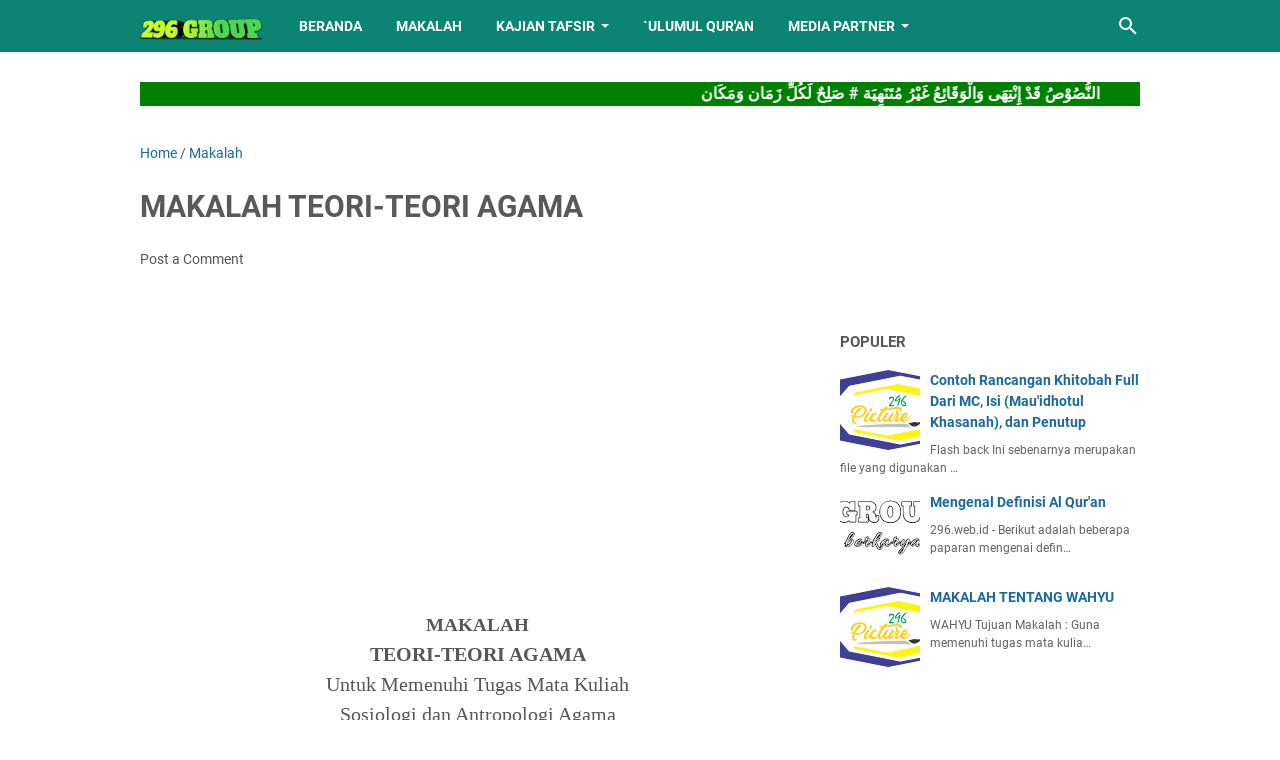

--- FILE ---
content_type: text/html; charset=UTF-8
request_url: https://www.296.web.id/2019/02/makalah-teori-teori-agama.html
body_size: 41394
content:
<!DOCTYPE html>
<html dir='ltr' lang='en-GB' xmlns='http://www.w3.org/1999/xhtml' xmlns:b='http://www.google.com/2005/gml/b' xmlns:data='http://www.google.com/2005/gml/data' xmlns:expr='http://www.google.com/2005/gml/expr'>
<head>
<meta content='width=device-width, initial-scale=1' name='viewport'/>
<meta content='text/html; charset=UTF-8' http-equiv='Content-Type'/>
<meta content='#0B8474' name='theme-color'/>
<meta content='#0B8474' name='msapplication-navbutton-color'/>
<meta content='blogger' name='generator'/>
<link href='https://www.296.web.id/favicon.ico' rel='icon' type='image/x-icon'/>
<link href='https://www.296.web.id/2019/02/makalah-teori-teori-agama.html' rel='canonical'/>
<link rel="alternate" type="application/atom+xml" title="296 GROUP - Atom" href="https://www.296.web.id/feeds/posts/default" />
<link rel="alternate" type="application/rss+xml" title="296 GROUP - RSS" href="https://www.296.web.id/feeds/posts/default?alt=rss" />
<link rel="service.post" type="application/atom+xml" title="296 GROUP - Atom" href="https://www.blogger.com/feeds/2707100775802627705/posts/default" />

<link rel="alternate" type="application/atom+xml" title="296 GROUP - Atom" href="https://www.296.web.id/feeds/9037954760615724965/comments/default" />
<link href='https://blogger.googleusercontent.com/img/b/R29vZ2xl/AVvXsEjCG5BX_K1-JnT2A7B78qFFN_ueQ7LiqMHwvmOjP-NDJ-syTn4eZU6vMD0eFGG6W4WYvyW4YglnY85NIu6fQFeaS23zcPPtQnAuAW-Re-iWU0SlO8jdlyL0Xq7Kae21Wi9mFjGoOnOTh_AS/s320/Logo%252BIAINU%252BKebumen%252B%257E%252Bwww.Kuwarasanku.blogspot.com%252B%25283%2529.png' rel='image_src'/>
<meta content='Berbagai macam teori tentang asal mula agama telah dikemukakan oleh sarjana dari berbagai disiplin ilmu, terutama ilmuwan social. Mereka  telah mencoba meneliti asal-usul agama dan menganalisis sejak kapan manusia mengenal agama dan kepercayaan terhadap Tuhan.' name='description'/>
<meta content='https://www.296.web.id/2019/02/makalah-teori-teori-agama.html' property='og:url'/>
<meta content='MAKALAH  TEORI-TEORI AGAMA' property='og:title'/>
<meta content='Berbagai macam teori tentang asal mula agama telah dikemukakan oleh sarjana dari berbagai disiplin ilmu, terutama ilmuwan social. Mereka  telah mencoba meneliti asal-usul agama dan menganalisis sejak kapan manusia mengenal agama dan kepercayaan terhadap Tuhan.' property='og:description'/>
<meta content='https://blogger.googleusercontent.com/img/b/R29vZ2xl/AVvXsEjCG5BX_K1-JnT2A7B78qFFN_ueQ7LiqMHwvmOjP-NDJ-syTn4eZU6vMD0eFGG6W4WYvyW4YglnY85NIu6fQFeaS23zcPPtQnAuAW-Re-iWU0SlO8jdlyL0Xq7Kae21Wi9mFjGoOnOTh_AS/w1200-h630-p-k-no-nu/Logo%252BIAINU%252BKebumen%252B%257E%252Bwww.Kuwarasanku.blogspot.com%252B%25283%2529.png' property='og:image'/>
<title>MAKALAH  TEORI-TEORI AGAMA - 296 GROUP</title>
<meta content='MAKALAH  TEORI-TEORI AGAMA' name='keywords'/>
<meta content='summary_large_image' name='twitter:card'/>
<meta content='MAKALAH  TEORI-TEORI AGAMA' property='twitter:title'/>
<meta content='https://www.296.web.id/2019/02/makalah-teori-teori-agama.html' property='twitter:url'/>
<meta content='Berbagai macam teori tentang asal mula agama telah dikemukakan oleh sarjana dari berbagai disiplin ilmu, terutama ilmuwan social. Mereka  telah mencoba meneliti asal-usul agama dan menganalisis sejak kapan manusia mengenal agama dan kepercayaan terhadap Tuhan.' property='twitter:description'/>
<meta content='https://blogger.googleusercontent.com/img/b/R29vZ2xl/AVvXsEjCG5BX_K1-JnT2A7B78qFFN_ueQ7LiqMHwvmOjP-NDJ-syTn4eZU6vMD0eFGG6W4WYvyW4YglnY85NIu6fQFeaS23zcPPtQnAuAW-Re-iWU0SlO8jdlyL0Xq7Kae21Wi9mFjGoOnOTh_AS/w1200-h630-p-k-no-nu/Logo%252BIAINU%252BKebumen%252B%257E%252Bwww.Kuwarasanku.blogspot.com%252B%25283%2529.png' property='twitter:image'/>
<link crossorigin='' href='https://www.blogger.com/' rel='preconnect'/>
<link crossorigin='' href='https://fonts.googleapis.com/' rel='preconnect'/>
<link crossorigin='' href='https://fonts.gstatic.com' rel='preconnect'/>
<link crossorigin='' href='https://blogger.googleusercontent.com/' rel='preconnect'/>
<link href='https://www.blogger.com/' rel='dns-prefetch'/>
<link href='https://fonts.googleapis.com/' rel='dns-prefetch'/>
<link href='https://fonts.gstatic.com' rel='dns-prefetch'/>
<link href='https://blogger.googleusercontent.com/' rel='dns-prefetch'/>
<link href='https://1.bp.blogspot.com/' rel='dns-prefetch'/>
<link href='https://2.bp.blogspot.com/' rel='dns-prefetch'/>
<link href='https://3.bp.blogspot.com/' rel='dns-prefetch'/>
<link href='https://4.bp.blogspot.com/' rel='dns-prefetch'/>
<style>
@font-face{font-family:Roboto;font-style:normal;font-weight:300;font-display:swap;src:url(https://fonts.gstatic.com/s/roboto/v20/KFOlCnqEu92Fr1MmSU5fCRc4EsA.woff2) format('woff2');unicode-range:U+0460-052F,U+1C80-1C88,U+20B4,U+2DE0-2DFF,U+A640-A69F,U+FE2E-FE2F}@font-face{font-family:Roboto;font-style:normal;font-weight:300;font-display:swap;src:url(https://fonts.gstatic.com/s/roboto/v20/KFOlCnqEu92Fr1MmSU5fABc4EsA.woff2) format('woff2');unicode-range:U+0400-045F,U+0490-0491,U+04B0-04B1,U+2116}@font-face{font-family:Roboto;font-style:normal;font-weight:300;font-display:swap;src:url(https://fonts.gstatic.com/s/roboto/v20/KFOlCnqEu92Fr1MmSU5fCBc4EsA.woff2) format('woff2');unicode-range:U+1F00-1FFF}@font-face{font-family:Roboto;font-style:normal;font-weight:300;font-display:swap;src:url(https://fonts.gstatic.com/s/roboto/v20/KFOlCnqEu92Fr1MmSU5fBxc4EsA.woff2) format('woff2');unicode-range:U+0370-03FF}@font-face{font-family:Roboto;font-style:normal;font-weight:300;font-display:swap;src:url(https://fonts.gstatic.com/s/roboto/v20/KFOlCnqEu92Fr1MmSU5fCxc4EsA.woff2) format('woff2');unicode-range:U+0102-0103,U+0110-0111,U+0128-0129,U+0168-0169,U+01A0-01A1,U+01AF-01B0,U+1EA0-1EF9,U+20AB}@font-face{font-family:Roboto;font-style:normal;font-weight:300;font-display:swap;src:url(https://fonts.gstatic.com/s/roboto/v20/KFOlCnqEu92Fr1MmSU5fChc4EsA.woff2) format('woff2');unicode-range:U+0100-024F,U+0259,U+1E00-1EFF,U+2020,U+20A0-20AB,U+20AD-20CF,U+2113,U+2C60-2C7F,U+A720-A7FF}@font-face{font-family:Roboto;font-style:normal;font-weight:300;font-display:swap;src:url(https://fonts.gstatic.com/s/roboto/v20/KFOlCnqEu92Fr1MmSU5fBBc4.woff2) format('woff2');unicode-range:U+0000-00FF,U+0131,U+0152-0153,U+02BB-02BC,U+02C6,U+02DA,U+02DC,U+2000-206F,U+2074,U+20AC,U+2122,U+2191,U+2193,U+2212,U+2215,U+FEFF,U+FFFD}@font-face{font-family:Roboto;font-style:normal;font-weight:400;font-display:swap;src:url(https://fonts.gstatic.com/s/roboto/v20/KFOmCnqEu92Fr1Mu72xKOzY.woff2) format('woff2');unicode-range:U+0460-052F,U+1C80-1C88,U+20B4,U+2DE0-2DFF,U+A640-A69F,U+FE2E-FE2F}@font-face{font-family:Roboto;font-style:normal;font-weight:400;font-display:swap;src:url(https://fonts.gstatic.com/s/roboto/v20/KFOmCnqEu92Fr1Mu5mxKOzY.woff2) format('woff2');unicode-range:U+0400-045F,U+0490-0491,U+04B0-04B1,U+2116}@font-face{font-family:Roboto;font-style:normal;font-weight:400;font-display:swap;src:url(https://fonts.gstatic.com/s/roboto/v20/KFOmCnqEu92Fr1Mu7mxKOzY.woff2) format('woff2');unicode-range:U+1F00-1FFF}@font-face{font-family:Roboto;font-style:normal;font-weight:400;font-display:swap;src:url(https://fonts.gstatic.com/s/roboto/v20/KFOmCnqEu92Fr1Mu4WxKOzY.woff2) format('woff2');unicode-range:U+0370-03FF}@font-face{font-family:Roboto;font-style:normal;font-weight:400;font-display:swap;src:url(https://fonts.gstatic.com/s/roboto/v20/KFOmCnqEu92Fr1Mu7WxKOzY.woff2) format('woff2');unicode-range:U+0102-0103,U+0110-0111,U+0128-0129,U+0168-0169,U+01A0-01A1,U+01AF-01B0,U+1EA0-1EF9,U+20AB}@font-face{font-family:Roboto;font-style:normal;font-weight:400;font-display:swap;src:url(https://fonts.gstatic.com/s/roboto/v20/KFOmCnqEu92Fr1Mu7GxKOzY.woff2) format('woff2');unicode-range:U+0100-024F,U+0259,U+1E00-1EFF,U+2020,U+20A0-20AB,U+20AD-20CF,U+2113,U+2C60-2C7F,U+A720-A7FF}@font-face{font-family:Roboto;font-style:normal;font-weight:400;font-display:swap;src:url(https://fonts.gstatic.com/s/roboto/v20/KFOmCnqEu92Fr1Mu4mxK.woff2) format('woff2');unicode-range:U+0000-00FF,U+0131,U+0152-0153,U+02BB-02BC,U+02C6,U+02DA,U+02DC,U+2000-206F,U+2074,U+20AC,U+2122,U+2191,U+2193,U+2212,U+2215,U+FEFF,U+FFFD}@font-face{font-family:Roboto;font-style:normal;font-weight:700;font-display:swap;src:url(https://fonts.gstatic.com/s/roboto/v20/KFOlCnqEu92Fr1MmWUlfCRc4EsA.woff2) format('woff2');unicode-range:U+0460-052F,U+1C80-1C88,U+20B4,U+2DE0-2DFF,U+A640-A69F,U+FE2E-FE2F}@font-face{font-family:Roboto;font-style:normal;font-weight:700;font-display:swap;src:url(https://fonts.gstatic.com/s/roboto/v20/KFOlCnqEu92Fr1MmWUlfABc4EsA.woff2) format('woff2');unicode-range:U+0400-045F,U+0490-0491,U+04B0-04B1,U+2116}@font-face{font-family:Roboto;font-style:normal;font-weight:700;font-display:swap;src:url(https://fonts.gstatic.com/s/roboto/v20/KFOlCnqEu92Fr1MmWUlfCBc4EsA.woff2) format('woff2');unicode-range:U+1F00-1FFF}@font-face{font-family:Roboto;font-style:normal;font-weight:700;font-display:swap;src:url(https://fonts.gstatic.com/s/roboto/v20/KFOlCnqEu92Fr1MmWUlfBxc4EsA.woff2) format('woff2');unicode-range:U+0370-03FF}@font-face{font-family:Roboto;font-style:normal;font-weight:700;font-display:swap;src:url(https://fonts.gstatic.com/s/roboto/v20/KFOlCnqEu92Fr1MmWUlfCxc4EsA.woff2) format('woff2');unicode-range:U+0102-0103,U+0110-0111,U+0128-0129,U+0168-0169,U+01A0-01A1,U+01AF-01B0,U+1EA0-1EF9,U+20AB}@font-face{font-family:Roboto;font-style:normal;font-weight:700;font-display:swap;src:url(https://fonts.gstatic.com/s/roboto/v20/KFOlCnqEu92Fr1MmWUlfChc4EsA.woff2) format('woff2');unicode-range:U+0100-024F,U+0259,U+1E00-1EFF,U+2020,U+20A0-20AB,U+20AD-20CF,U+2113,U+2C60-2C7F,U+A720-A7FF}@font-face{font-family:Roboto;font-style:normal;font-weight:700;font-display:swap;src:url(https://fonts.gstatic.com/s/roboto/v20/KFOlCnqEu92Fr1MmWUlfBBc4.woff2) format('woff2');unicode-range:U+0000-00FF,U+0131,U+0152-0153,U+02BB-02BC,U+02C6,U+02DA,U+02DC,U+2000-206F,U+2074,U+20AC,U+2122,U+2191,U+2193,U+2212,U+2215,U+FEFF,U+FFFD}
</style>
<script type='text/javascript'>
        (function(i,s,o,g,r,a,m){i['GoogleAnalyticsObject']=r;i[r]=i[r]||function(){
        (i[r].q=i[r].q||[]).push(arguments)},i[r].l=1*new Date();a=s.createElement(o),
        m=s.getElementsByTagName(o)[0];a.async=1;a.src=g;m.parentNode.insertBefore(a,m)
        })(window,document,'script','https://www.google-analytics.com/analytics.js','ga');
        ga('create', 'UA-106194287-2', 'auto', 'blogger');
        ga('blogger.send', 'pageview');
      </script>
<script>//<![CDATA[
/* template option */
var vioMagzSetting;function optionVioMagz(i){for(var n in vioMagzSetting)"undefined"!=vioMagzSetting[n]&&(i[n]=vioMagzSetting[n])}
/* @shinsenter/defer.js */
!function(u,i,t){var a,r,o=[],c=/p/.test(i.readyState),s="IntersectionObserver",f=/^data-(.+)/,e="pageshow",l="lazied",d="length",n="Attribute",h="SCRIPT",m="load",v="forEach",p="has"+n,y="nodeName",b="set"+n;function g(e,n,t,o){return o=(n?i.getElementById(n):r)||i.createElement(e||h),n&&(o.id=n),t&&(o.onload=t),o}function I(e){return[].slice.call(e.attributes)}function E(e){i.head.appendChild(e)}function N(e,n){return[].slice.call((n||i).querySelectorAll(e))}function x(e){a(function(o){o=N(e||"[type=deferjs]"),function e(n,t){(n=o.shift())&&(n.parentNode.removeChild(n),(t=function(e,n,t,o,i){for(n=g(e[y]),i=0,t=I(e);i<t[d];i++)"type"!=(o=t[i]).name&&n[b](o.name,o.value);return n.text=e.text,n}(n)).src&&!t[p]("async")?(t.onload=t.onerror=e,E(t)):(E(t),e()))}()})}function C(e,n,t,o,i){for(o=0,t=I(e);o<t[d];o++)(i=f.exec(t[o].name))&&e[b](i[1],t[o].value);N("source",e)[v](C),m in e&&e[m](),n&&(e.className+=" "+n)}(a=function(e,n){c?t(e,n):o.push(e,n)}).all=x,a.js=function(n,t,e,o){a(function(e){(e=g(r,t,o)).src=n,E(e)},e)},a.css=function(n,t,e,o){a(function(e){(e=g("LINK",t,o)).rel="stylesheet",e.href=n,E(e)},e)},a.dom=function(e,n,i,r,c){a(function(t,n){function o(e){r&&!1===r(e)||C(e,i)}n=s in u?(t=new u[s](function(e){e[v](function(e,n){e.isIntersecting&&(n=e.target)&&(t.unobserve(n),o(n))})},c)).observe.bind(t):o,N(e||"[data-src]")[v](function(e){e[p](l)||(e[b](l,e[y]),n(e))})},n)},a.reveal=C,u.addEventListener("on"+e in u?e:m,function(){for(c=!x();o[0];)a(o.shift(),o.shift())}),u.Defer=a}(this,document,setTimeout);
//]]></script>
<noscript><style>#iklan-tengah1,#iklan-tengah2,#iklan-atas,#iklan-bawah,#matched-content,#iklan-infeed {display:none;}</style></noscript>
<style id='page-skin-1' type='text/css'><!--
/*
-----------------------------------------------
Blogger Template Style
Name:     viomagz
Version:  4.9.3
Designer: Mas Sugeng
----------------------------------------------- */
html{font:normal normal 16px Helvetica, Arial, sans-serif}body{background:#ffffff;color:#575757;font-family:Roboto,Arial,sans-serif}#header-wrapper,#wrapper,#footer-wrapper,#footer-navmenu .widget-content,.footer-widget{max-width:1000px}#header-container,#header-inner,#cssmenu ul,#head-mobile{height:52px}.header img{max-height:52px}h1.title,h2.title,#cssmenu>ul>li>a{line-height:52px}@media screen and (max-width:800px){#cssmenu>ul{max-height:calc(100vh - 52px)}}#wrapper{padding-top:calc(52px + 30px)}a:link{color:#1B699D}a:visited{color:#1B699D}a:hover{color:#595959}#sidebar-wrapper a:link{color:#1B699D}#sidebar-wrapper a:visited{color:#1B699D}#sidebar-wrapper a:hover{color:#595959}#wrapper,.label-info-th{background:#ffffff}#header-container{background:#0B8474}.header h1.title,.header h2.title{color:#FFFFFF}.header .description{color:#FFFFFF}.header a,.header a:hover{color:#FFFFFF}.comments-threaded .icon.blog-author::after{background:#0B8474;color:#FFFFFF}h2.post-title a,h1.post-title a,h2.post-title,h1.post-title,.FeaturedPost h3 a{color:#595959}h2.post-title a:hover,h1.post-title a:hover,.FeaturedPost h3 a:hover{color:#1B699D}.artikel-terbaru ul li::before,.list-label-widget-content ul li::before,.LinkList ul li::before,.PageList ul li::before{background:#1B699D}#footer-navmenu{background:#292929;color:#ffffff}#footer-navmenu ul li a{color:#ffffff}#footer-navmenu ul li a:hover{color:#ffffff}#footer-widget-container{background:#f8f8f8}ul.nav-social li a svg path{fill:#444444}.social-icon{background:#444444}.search-icon a{color:#FFFFFF}.search-icon path{fill:#FFFFFF}#cssmenu>ul>li>a{color:#FFFFFF}#cssmenu>ul>li:hover>a,#cssmenu ul li.active a{color:#FFFFFF}#cssmenu>ul>li.has-sub>a::after,#cssmenu ul ul li.has-sub>a::after{border-color:#FFFFFF transparent transparent}#cssmenu ul ul li.has-sub>a::after{border-color:transparent transparent transparent #595959}#cssmenu ul ul li{background:#f8f8f8}#cssmenu ul ul li:hover{background:#eaeaea}#cssmenu ul ul li a{color:#595959}#cssmenu ul ul li.has-sub:hover,#cssmenu ul li.has-sub ul li.has-sub ul li:hover{background:#eaeaea}#footer-container{background:#222222;color:#dddddd}.footer-wrapper a{color:#dddddd}.footer-wrapper a:hover{color:#ffffff}.contact-form-email:hover,.contact-form-name:hover,.contact-form-email-message:hover{border:1px solid #1B699D}.contact-form-email:focus,.contact-form-name:focus,.contact-form-email-message:focus{border:1px solid #1B699D}.tabbed-toc{background:#0B8474}.tabbed-toc .loading{color:#FFFFFF}.tabbed-toc .toc-tabs li a{color:#FFFFFF}#back-to-top{background:#0B8474;color:#FFFFFF}#back-to-top svg path{fill:#FFFFFF}.FollowByEmail .follow-by-email-inner form input.follow-by-email-submit,.BlogSearch .widget-content form input.search-action,#sidebar-wrapper .Profile .individual .profile-info a.profile-link,.contact-form-button,.buttonDownload{color:#FFFFFF;background:#0B8474}
/* ini normalize.css v8.0.1 | MIT License | github.com/necolas/normalize.css */html{line-height:1.15;-webkit-text-size-adjust:100%}body{margin:0}main{display:block}h1{font-size:2em;margin:.67em 0}hr{-webkit-box-sizing:content-box;box-sizing:content-box;height:0;overflow:visible}pre{font-family:monospace,monospace;font-size:1em}a{background-color:transparent}abbr[title]{border-bottom:0;text-decoration:underline;-webkit-text-decoration:underline dotted;text-decoration:underline dotted}b,strong{font-weight:bolder}code,kbd,samp{font-family:monospace,monospace;font-size:1em}small{font-size:80%}sub,sup{font-size:75%;line-height:0;position:relative;vertical-align:baseline}sub{bottom:-0.25em}sup{top:-0.5em}img{border-style:none}button,input,optgroup,select,textarea{font-family:inherit;font-size:100%;line-height:1.15;margin:0}button,input{overflow:visible}button,select{text-transform:none}button,[type=button],[type=reset],[type=submit]{-webkit-appearance:button}button::-moz-focus-inner,[type=button]::-moz-focus-inner,[type=reset]::-moz-focus-inner,[type=submit]::-moz-focus-inner{border-style:none;padding:0}button:-moz-focusring,[type=button]:-moz-focusring,[type=reset]:-moz-focusring,[type=submit]:-moz-focusring{outline:1px dotted ButtonText}fieldset{padding:.35em .75em .625em}legend{-webkit-box-sizing:border-box;box-sizing:border-box;color:inherit;display:table;max-width:100%;padding:0;white-space:normal}progress{vertical-align:baseline}textarea{overflow:auto}[type=checkbox],[type=radio]{-webkit-box-sizing:border-box;box-sizing:border-box;padding:0}[type=number]::-webkit-inner-spin-button,[type=number]::-webkit-outer-spin-button{height:auto}[type=search]{-webkit-appearance:textfield;outline-offset:-2px}[type=search]::-webkit-search-decoration{-webkit-appearance:none}::-webkit-file-upload-button{-webkit-appearance:button;font:inherit}details{display:block}summary{display:list-item}template{display:none}[hidden]{display:none}html{scroll-behavior:smooth}body{text-align:left;line-height:1.5;padding:0;margin:0;overflow-y:scroll;position:relative}strong,b{font-weight:bold}cite,em,i{font-style:italic}a:link{text-decoration:none}a:visited{text-decoration:none}a:hover,a:focus{text-decoration:underline}a img{border:0;border-width:0}abbr,acronym{border-bottom:1px dotted;cursor:help}sup,sub{vertical-align:baseline;position:relative;top:-6.4px;top:-0.4rem;font-size:86%}sub{top:6.4px;top:.4rem}small{font-size:86%}kbd{font-size:80%;border:1px solid #777;padding:2px 5px;border-bottom-width:2px;border-radius:4px}mark{background-color:#ffce00;color:black}p,blockquote,pre,table,figure,hr,form,ol,ul,dl{margin:20px 0 20px 0;margin:1.25rem 0 1.25rem 0}hr{height:1px;border:0;background-color:#666}h1,h2,h3,h4,h5,h6{margin:20px 0 20px 0;margin:1.25rem 0 1.25rem 0;font-weight:bold}h1{font-size:30px;font-size:1.875rem}h2{font-size:26px;font-size:1.625rem}h3{font-size:24px;font-size:1.5rem}h4{font-size:20px;font-size:1.25rem}h5{font-size:16px;font-size:1rem}h6{font-size:15px;font-size:.9375rem}ul,ol{margin:20px 0 20px 0;margin:1.25rem 0 1.25rem 0;padding-left:48px;padding-left:3rem}@media screen and (max-width:480px){ul,ol{padding-left:1.25rem}}ul ul,ol ol{margin:8px 0 8px 0;margin:.5rem 0 .5rem 0}li ul,li ol{margin:12px 0;margin:.75rem 0}dt{font-weight:bold}dd{margin:0 0 8px 32px;margin:0 0 .5rem 2rem}input,button,select,textarea{font:inherit;font-size:100%;line-height:normal;vertical-align:baseline}textarea{display:block;-webkit-box-sizing:border-box;box-sizing:border-box}pre,code{font-family:"Courier New",Courier,Monospace;color:inherit;font-size:14px;font-size:.875rem}pre{white-space:pre;word-wrap:normal;overflow:auto}blockquote{background:rgba(0,0,0,0.025);margin:1.5em 2em;padding:1em 1em;font-style:italic;font-size:17px;font-size:1.0625rem}blockquote::before{content:'"';font-size:28px;font-size:1.75rem;text-decoration:inherit;padding-right:10px;color:inherit;line-height:16px;line-height:1rem}blockquote[style]{background:transparent;font-style:normal}blockquote[style]::before{content:"";padding-right:0}iframe{max-width:100%}table,img{max-width:100%;height:auto}table[border="1"]{border-collapse:collapse}table[border="1"] td{vertical-align:top;text-align:left;font-size:14px;font-size:.875rem;padding:3px 10px;border:1px solid rgba(0,0,0,0.23)}table[border="1"] th{vertical-align:top;text-align:center;font-size:14px;font-size:.875rem;font-weight:bold;padding:5px 10px;border:1px solid rgba(0,0,0,0.23)}td.tr-caption{font-size:14px;font-size:.875rem}.clear{clear:both}.clear::after{visibility:hidden;display:block;font-size:0;content:" ";clear:both;height:0}.navbar,.quickedit{display:none}.section,.widget{margin:0;padding:0}.CSS_LIGHTBOX{z-index:9999 !important}.CSS_LAYOUT_COMPONENT{color:transparent}.template-settings,.custom-css,.custom-javascript-footer{display:none}.post-body a[imageanchor]{display:inline-block}.post-body a[style="margin-left: 1em; margin-right: 1em;"]{margin:0 !important;display:inline-block}.post-body iframe{max-width:100%;display:block;margin:0 auto}.post-body td.tr-caption{font-size:12px;font-size:.75rem;font-style:italic}.post-body .BLOG_video_class{border:0;width:480px;height:270px}@media screen and (max-width:480px){.post-body .BLOG_video_class{width:320px;height:180px}}@media only screen and (max-width:480px){.post-body>img.fullwidth,.post-body div img.fullwidth{width:100vw;max-width:100vw;margin:0 -15px !important}.post-body .tr-caption-container.fullwidth{margin-right:-15px !important;margin-left:-15px !important;width:100vw;max-width:100vw}.post-body .tr-caption-container.fullwidth img{width:100vw;max-width:100vw;margin:0 !important}.post-body a[imageanchor],table.tr-caption-container{float:none !important;margin-left:auto !important;margin-right:auto !important}.post-body .separator>a{margin-left:auto !important;margin-right:auto !important}}.lazyload{-webkit-transition:opacity 200ms ease-in-out;transition:opacity 200ms ease-in-out;opacity:0}.lazyload+.lazy-loading{-webkit-animation-duration:1.25s;animation-duration:1.25s;-webkit-animation-fill-mode:forwards;animation-fill-mode:forwards;-webkit-animation-iteration-count:infinite;animation-iteration-count:infinite;-webkit-animation-name:placeHolderShimmer;animation-name:placeHolderShimmer;-webkit-animation-timing-function:ease-in-out;animation-timing-function:ease-in-out;background:#d7dee0;background:-webkit-gradient(linear,left top,right top,color-stop(10%,#d7dee0),color-stop(18%,#c8cecf),color-stop(33%,#d7dee0));background:linear-gradient(to right,#d7dee0 10%,#c8cecf 18%,#d7dee0 33%);background-size:200% 100% !important;-webkit-transition:opacity 200ms ease-in-out;transition:opacity 200ms ease-in-out;position:absolute;top:0;left:0;bottom:0;right:0;opacity:1}.lazyload.loaded{opacity:1}.lazyload.loaded+.lazy-loading{opacity:0}@-webkit-keyframes placeHolderShimmer{0%{background-position:100% 0}100%{background-position:-100% 0}}@keyframes placeHolderShimmer{0%{background-position:100% 0}100%{background-position:-100% 0}}.skip-to-link{display:inline-block;background:#a0520f;color:#fff !important;text-decoration:none !important;left:0;top:0;padding:3px 10px;position:absolute;z-index:1000;-webkit-transform:translateY(-100%);transform:translateY(-100%);-webkit-transition:-webkit-transform .3s;transition:-webkit-transform .3s;transition:transform .3s;transition:transform .3s,-webkit-transform .3s;outline:0;border-radius:4px;border:2px solid #fff}.skip-to-link:focus{-webkit-transform:translateY(0);transform:translateY(0)}.screen-reader-text{border:0;height:0;position:absolute;width:0;top:0;overflow:hidden}a.read-more-link{position:relative}#header-container{position:fixed;top:0;left:0;right:0;width:100%;z-index:999}#header-wrapper{margin:0 auto;position:relative}@media only screen and (max-width:1080px){#header-wrapper{padding-left:30px;padding-right:30px}}@media only screen and (max-width:800px){#header-wrapper{padding-left:0;padding-right:0;position:unset}}#header-wrapper::after{content:"";display:block;clear:both}.header{max-width:400px;float:left;margin-right:20px;overflow:hidden;white-space:nowrap;text-overflow:ellipsis}@media screen and (max-width:800px){.header{position:absolute;top:0;left:50px;right:50px;z-index:1;text-align:center;float:none;display:inline-block;max-width:100%;margin-right:0}}.header #header-inner{display:-webkit-box;display:-ms-flexbox;display:flex;-webkit-box-align:center;-ms-flex-align:center;align-items:center;-webkit-box-pack:center;-ms-flex-pack:center;justify-content:center}@media screen and (max-width:800px){.header #header-inner{display:inline-block}}.header .hasimg-title{display:-webkit-box !important;display:-ms-flexbox !important;display:flex !important}.header h1.title,.header h2.title{font-size:25px;font-size:1.5625rem;margin:0;text-transform:uppercase}.header .description{margin:-10px 0 4px 0;padding:0;font-size:.75em;display:none}.header a,.header a:hover{text-decoration:none}.header img{display:block;width:auto;padding:10px 0;-webkit-box-sizing:border-box;box-sizing:border-box}.header .hide-title .title{text-indent:-9999px;visibility:hidden;margin:0;padding:0;height:0}#wrapper{display:-webkit-box;display:-ms-flexbox;display:flex;-webkit-box-orient:horizontal;-webkit-box-direction:normal;-ms-flex-flow:row wrap;flex-flow:row wrap;margin:0 auto;padding-left:30px;padding-right:30px;padding-bottom:30px;position:relative}@media only screen and (max-width:800px){#wrapper{padding-left:20px;padding-right:20px}}@media only screen and (max-width:640px){#wrapper{padding-left:15px;padding-right:15px}}#post-wrapper{background:transparent;-webkit-box-flex:1;-ms-flex:1 1 70%;flex:1 1 70%;max-width:70%;min-width:0}.above-post-widget .widget-content{margin:0 0 30px;clear:both}.latest-post-title h2{font-size:15px;font-size:.9375rem;line-height:1;margin:0 0 20px;display:inline-block;text-transform:uppercase}
.post-container{padding-right:25px}.post{margin-bottom:30px}.post::after{content:"";display:block;clear:both}.post-body{text-align:left;word-wrap:break-word}.post-body-artikel::after{content:"";display:block;clear:both}h1.post-title{font-size:30px;font-size:1.875rem;margin:0 0 20px;margin:0 0 1.25rem}h2.post-title{font-size:20px;font-size:1.25rem;margin:0 0 10px;margin:0 0 .625rem}h2.post-title a:hover,h1.post-title a:hover,h2.post-title a:focus,h1.post-title a:focus{text-decoration:none}.img-thumbnail{width:100%;position:relative;border-radius:4px;overflow:hidden;height:0;padding-top:56.25%}.img-thumbnail img{width:100%;display:block;position:absolute;top:0;left:0;right:0}.img-thumbnail a:focus img{opacity:.7}.img-thumbnail-wrap{position:relative;float:left;width:39%;margin-top:3px;overflow:hidden}.info-1,h2.post-title,.post-snippet{margin-left:42%}@media screen and (max-width:480px){.info-1,.post-snippet{margin-left:0}.img-thumbnail-wrap{margin-bottom:15px}.post-snippet{font-size:.875rem}.post-snippet::before{content:"";display:block;clear:both}}@media screen and (max-width:280px){.info-1,h2.post-title,.post-snippet{margin-left:0}.img-thumbnail-wrap{width:100%;margin-bottom:15px}}.label-line{position:relative;margin-bottom:15px}.label-line::before{background:rgba(195,195,195,0.15);z-index:1;content:"";width:100%;height:2px;position:absolute;top:50%;left:0}.label-info-th{position:relative;z-index:2;display:inline-block;height:34px;padding-right:3px}.label-info-th a{background:rgba(195,195,195,0.15);border-radius:4px;display:inline-block;padding:6px 12px;margin:2px 0;font-size:13px;font-size:.8125rem;font-weight:500}.post-info{font-size:14px;font-size:.875rem}.post-info a{display:inline-block;color:inherit}.post-info>span::after{content:"-";padding:0 2px}.post-info>span:last-child::after{content:"";padding:0}.info-1{margin-top:10px}.info-3{margin-bottom:24px;margin-bottom:1.5rem}#sidebar-wrapper{background:transparent;margin:0 auto;-webkit-box-flex:1;-ms-flex:1 1 30%;flex:1 1 30%;max-width:30%;min-width:0}#sidebar-wrapper h2{font-size:15px;font-size:.9375rem;line-height:1;margin:0 0 20px;display:inline-block;text-transform:uppercase}#sidebar-wrapper ul,#sidebar-wrapper ol{list-style-type:none;margin:0;padding:0}#sidebar-wrapper li{margin:0 0 10px;padding:0;border-left:5px solid rgba(78,78,78,0.1);padding-left:6px}#sidebar-wrapper .widget{margin:0 0 30px;clear:both}#sidebar-wrapper .widget-content::after{content:"";display:table;table-layout:fixed;clear:both}#sidebar-wrapper .sidebar-sticky{position:sticky;top:82px}#cssmenu{text-align:left}#cssmenu ul{margin:0;padding:0;display:block}@media screen and (max-width:800px){#cssmenu ul{width:100%;display:none;height:auto;-webkit-box-shadow:0 2px 8px 0 rgba(0,0,0,0.15);box-shadow:0 2px 8px 0 rgba(0,0,0,0.15)}}@media screen and (min-width:801px){#cssmenu ul{display:block !important}}#cssmenu ul li{list-style:none}#cssmenu ul li a{position:relative;display:block;-webkit-box-sizing:border-box;box-sizing:border-box}#cssmenu #head-mobile{display:none;position:relative}#cssmenu>ul>li{float:left;margin:0}#cssmenu>ul>li>a{font-size:14px;font-size:.875rem;font-weight:bold;padding:0 17px;text-decoration:none;text-transform:uppercase}#cssmenu>ul>li:hover,#cssmenu ul li.active:hover,#cssmenu ul li.active,#cssmenu ul li.has-sub.active:hover{background:rgba(64,64,64,0.1);-webkit-transition:background .2s ease;transition:background .2s ease}#cssmenu ul li.has-sub{position:relative}#cssmenu>ul>li.has-sub>a::after,#cssmenu ul ul li.has-sub>a::after{content:"";border-style:solid;border-width:4px;height:0;width:0;display:inline-block;vertical-align:middle;margin-left:6px;margin-bottom:-2px}#cssmenu ul ul li.has-sub>a::after{content:"";margin-bottom:0}#cssmenu ul ul{height:auto;position:absolute;left:-9999px;z-index:1;-webkit-box-shadow:0 2px 8px 0 rgba(0,0,0,0.15);box-shadow:0 2px 8px 0 rgba(0,0,0,0.15);opacity:0;-webkit-transform:translateY(-10px);transform:translateY(-10px);-webkit-transition:all .3s ease-in-out 0s;transition:all .3s ease-in-out 0s}#cssmenu li:hover>ul,#cssmenu li:focus-within>ul{left:auto;opacity:1;-webkit-transform:translateY(0);transform:translateY(0);-webkit-transition-delay:0s,0s,0.3s;transition-delay:0s,0s,0.3s}#cssmenu ul ul li{margin:0}#cssmenu ul ul ul{margin-left:100%;top:0}#cssmenu ul ul li a{font-size:13px;font-size:.8125rem;border-bottom:1px solid rgba(150,150,150,0.15);padding:0 17px;line-height:36px;max-width:100%;text-decoration:none;white-space:nowrap;text-overflow:ellipsis;overflow:hidden}#cssmenu ul ul li:last-child>a,#cssmenu ul ul li.last-item>a{border-bottom:0}@media screen and (max-width:800px){#cssmenu{float:none}#cssmenu>ul{overflow-y:auto;opacity:0;-webkit-transform:translateY(6px);transform:translateY(6px);-webkit-transition:all .28s ease-in-out;transition:all .28s ease-in-out}#cssmenu>ul.open{opacity:1;-webkit-transform:translateY(0);transform:translateY(0)}#cssmenu ul ul{-webkit-box-shadow:none;box-shadow:none;display:none;opacity:1;-webkit-transform:translateY(0);transform:translateY(0);-webkit-transition:unset;transition:unset}#cssmenu li:hover>ul{-webkit-transition-delay:0s,0s,0s;transition-delay:0s,0s,0s}#cssmenu ul li{width:100%;border-top:1px solid rgba(150,150,150,0.15)}#cssmenu ul ul li a{padding:0 25px}#cssmenu ul li a,#cssmenu ul ul li a{width:100%;border-bottom:0}#cssmenu>ul>li{float:none;position:relative}#cssmenu>ul>li>a{padding:0 20px;line-height:42px}#cssmenu ul ul li.has-sub ul li a{padding-left:35px}#cssmenu ul ul,#cssmenu ul ul ul{position:relative;left:0;width:100%;margin:0;text-align:left}#cssmenu>ul>li.has-sub>a::after,#cssmenu ul ul>li.has-sub>a::after{display:none}#cssmenu #head-mobile{display:block;color:#fff;font-size:.75rem;font-weight:bold}#cssmenu .submenu-button{position:absolute;z-index:99;right:0;top:0;cursor:pointer}#cssmenu .submenu-button::after{content:"";border-style:solid;border-width:4px;height:0;width:0;display:inline-block;vertical-align:middle;margin:20px 20px 14px}#cssmenu ul ul .submenu-button::after{margin:16px 20px 12px}#cssmenu ul ul ul li.active a{border-left:0}#cssmenu>ul>li.has-sub>ul>li.active>a,#cssmenu>ul ul>li.has-sub>ul>li.active>a{border-top:0}.mline1,.mline2,.mline3{position:absolute;left:0;display:block;height:3px;width:22px;content:"";border-radius:5px;-webkit-transition:all .2s;transition:all .2s}.mline1{top:0}.mline2{top:7px}.mline3{top:14px}.button{width:25px;height:20px;position:absolute;top:calc(50% - 10px);cursor:pointer;z-index:2;outline:0}.button.menu-opened .mline1{top:8px;border:0;height:3px;width:22px;-webkit-transform:rotate(45deg);transform:rotate(45deg)}.button.menu-opened .mline2{top:8px;width:22px;-webkit-transform:rotate(-45deg);transform:rotate(-45deg)}.button.menu-opened .mline3{display:none;height:0}}@media only screen and (max-width:640px){#cssmenu>ul>li>a{padding:0 15px}}.bellow-header-widget,.bellow-header-widget2{-webkit-box-flex:1;-ms-flex:1 1 100%;flex:1 1 100%;max-width:100%;min-width:0;text-align:center}.bellow-header-widget.no-items,.bellow-header-widget2.no-items{display:none}.bellow-header-widget h2,.bellow-header-widget2 h2{display:none}.bellow-header-widget .widget-content,.bellow-header-widget2 .widget-content{margin:0 0 30px;clear:both;overflow:hidden}.bellow-header-widget img,.bellow-header-widget iframe,.bellow-header-widget2 img,.bellow-header-widget2 iframe{max-width:100%;border:0;overflow:hidden}@media only screen and (max-width:480px){.bellow-header-widget,.bellow-header-widget2{width:calc(100% + 30px);-webkit-box-flex:1;-ms-flex:1 1 calc(100% + 30px);flex:1 1 calc(100% + 30px);max-width:calc(100% + 30px);margin:0 -15px}.bellow-header-widget .widget-content,.bellow-header-widget2 .widget-content{margin:0 0 25px}}.iklan-tengah1 .widget,.iklan-tengah2 .widget,.iklan-bawah .widget,.iklan-atas .widget,.iklan-tengah1 .widget-content,.iklan-tengah2 .widget-content,.iklan-bawah .widget-content,.iklan-atas .widget-content{margin:0 !important}.iklan-tengah1 h2,.iklan-tengah2 h2,.iklan-bawah h2,.iklan-atas h2{display:none}.post-body .widget-content{text-align:center;margin:.8em 0 .8em;display:block;clear:both}.post-body .widget-content>*{text-align:center;margin:0 auto}.post-body ul .widget-content,.post-body ol .widget-content,.post-body blockquote .widget-content,.post-body table .widget-content,.post-body pre .widget-content,.post-body code .widget-content{display:none}.post-body .widget-content.iklan-atas-artikel{margin-top:0}.post-body .widget-content.iklan-bawah-artikel{margin-bottom:0}.post-body .widget-content:blank{margin:0}.post-body .kode-matched-content{margin:0 0 30px}#ms-matched-content .kode-matched-content{overflow:hidden}#main .infeedads{margin-bottom:30px}body>.google-auto-placed,#wrapper>.google-auto-placed,#header-container .google-auto-placed,#footer-widget-container .google-auto-placed,#footer-navmenu .google-auto-placed,#footer-container .google-auto-placed,footer>.google-auto-placed,header>.google-auto-placed,#sidebar-wrap>.google-auto-placed,.sidebar-sticky .google-auto-placed,.PopularPosts .google-auto-placed,.featured-post-info .google-auto-placed{display:none}.post-body pre .google-auto-placed,.post-body blockquote .google-auto-placed,.post-body table .google-auto-placed,.post-body ul .google-auto-placed,.post-body ol .google-auto-placed,.post-body #baca-juga .google-auto-placed{display:none}body>.adsbygoogle,#wrapper>.adsbygoogle,#header-container .adsbygoogle,#footer-widget-container .adsbygoogle,#footer-navmenu .adsbygoogle,#footer-container .adsbygoogle,footer>.adsbygoogle,header>.adsbygoogle,#sidebar-wrap>.adsbygoogle,.sidebar-sticky .adsbygoogle,.PopularPosts .adsbygoogle{display:none}
.post-body pre .adsbygoogle,.post-body blockquote .adsbygoogle,.post-body table .adsbygoogle,.post-body ul .adsbygoogle,.post-body ol .adsbygoogle,.post-body #baca-juga .adsbygoogle{display:none}#baca-juga{display:none}.post-body #baca-juga{display:block}.post-body #baca-juga::before{content:"";display:block;clear:both}.post-body ul .baca-juga-wrap,.post-body ol .baca-juga-wrap,.post-body blockquote .baca-juga-wrap,.post-body table .baca-juga-wrap,.post-body pre .baca-juga-wrap,.post-body code .baca-juga-wrap{display:none}.post-body .baca-juga-wrap{text-align:left !important;margin:15px 15px;font-size:14px;font-size:.875rem;border-left:5px solid rgba(38,144,80,0.25);padding:0 0 0 15px}@media screen and (max-width:480px){.post-body .baca-juga-wrap{margin:12px;padding:0 0 0 10px}}.post-body #baca-juga strong{display:inline-block;font-size:14px;font-size:.875rem;text-transform:uppercase;margin-bottom:9.6px;margin-bottom:.6rem}.post-body #baca-juga a{font-weight:bold;text-decoration:none;padding:0}.post-body #baca-juga ul{margin:0 0 0 20px;padding-left:0}.post-body #baca-juga li{padding:0;margin:0 0 8px;margin:0 0 .5rem}.post-body #baca-juga li:last-child{margin:0}.breadcrumbs{font-size:14px;font-size:.875rem;margin-bottom:20px}#blog-pager{font-size:14px;font-size:.875rem;clear:both !important;overflow:hidden;padding:2px 0;text-align:center}#blog-pager::after{content:"";display:block;clear:both}#blog-pager-newer-link a{float:left;display:block}#blog-pager-older-link a{float:right;display:block}.displaypageNum a,.showpage a,.pagecurrent,#blog-pager-newer-link a,#blog-pager-older-link a{background:rgba(195,195,195,0.15);border-radius:4px;padding:8px 12px;margin:2px 3px 2px 0;display:inline-block}.pagecurrent{font-weight:bold}.showpageOf{display:none !important}#blog-pager .pages{border:0}.tabbed-toc{margin:0 auto;position:relative}.tabbed-toc .loading{display:block;padding:2px 12px}.tabbed-toc ul,.tabbed-toc ol,.tabbed-toc li{margin:0;padding:0;list-style:none}.tabbed-toc .toc-tabs{width:20%;float:left}.tabbed-toc .toc-tabs li a{display:block;overflow:hidden;text-transform:uppercase;text-decoration:none;padding:12px}.tabbed-toc .toc-tabs li a:hover{background-color:rgba(64,64,64,0.1)}.tabbed-toc .toc-tabs li a.active-tab{background:rgba(64,64,64,0.1);position:relative;z-index:5;margin:0}.tabbed-toc .toc-content,.tabbed-toc .toc-line{width:80%;float:right;background-color:white;border-left:5px solid rgba(64,64,64,0.1);-webkit-box-sizing:border-box;box-sizing:border-box}.tabbed-toc .toc-line{float:none;display:block;position:absolute;top:0;right:0;bottom:0}.tabbed-toc .panel{position:relative;z-index:5}.tabbed-toc .panel li a{display:block;position:relative;font-weight:bold;font-size:14px;padding:6px 12px;overflow:hidden}.tabbed-toc .panel li time{display:block;font-weight:normal;font-size:11px;color:#666;float:right}.tabbed-toc .panel li .summary{display:block;padding:10px 12px 10px;font-size:13px}.tabbed-toc .panel li .summary img.thumbnail{float:left;display:block;margin:5px 8px 0 0;width:72px;height:72px;background-color:#fafafa}.tabbed-toc .panel li{background-color:#f3f3f3}.tabbed-toc .panel li:nth-child(even){background-color:#fff}.tabbed-toc .panel li a:hover,.tabbed-toc .panel li a:focus,.tabbed-toc .panel li.bold a{background-color:rgba(64,64,64,0.1);outline:0}@media(max-width:700px){.tabbed-toc .toc-tabs,.tabbed-toc .toc-content{overflow:hidden;width:auto;float:none;display:block}.tabbed-toc .toc-tabs li{display:inline}.tabbed-toc .toc-tabs li a{display:inline-block}.tabbed-toc .toc-tabs li a.active-tab{background-color:rgba(64,64,64,0.1)}.tabbed-toc .toc-content{border:0}.tabbed-toc .toc-line,.tabbed-toc .panel li time{display:none}}#back-to-top{position:fixed;border:0;bottom:25px;right:20px;z-index:998;padding:8px;border-radius:50%;opacity:0;-webkit-transition:all .3s;transition:all .3s;cursor:pointer}#back-to-top svg{font-size:24px;font-size:1.5rem;border-radius:22px;width:24px;height:24px;vertical-align:middle}#back-to-top.showBtn{opacity:1;-webkit-transform:translateY(0);transform:translateY(0)}#searchfs{position:fixed;z-index:9999;top:0;left:0;width:100%;height:100%;background-color:rgba(0,0,0,0.85);-webkit-transition:all .1s ease-in-out;transition:all .1s ease-in-out;-webkit-transform:translate(0,-100%) scale(0,0);transform:translate(0,-100%) scale(0,0);opacity:0}#searchfs.open{-webkit-transform:translate(0,0) scale(1,1);transform:translate(0,0) scale(1,1);opacity:1;z-index:9999}#searchfs input[type=search]{position:absolute;top:50%;left:0;margin-top:-51px;width:70%;margin-left:15%;color:white;background:transparent;border-top:1px solid rgba(255,255,255,0.8);border-bottom:2px solid rgba(255,255,255,0.5);border-left:0 solid transparent;border-right:0 solid transparent;font-size:26px;text-align:center;outline:0;padding:10px}@media only screen and (max-width:480px){#searchfs input[type=search]{font-size:20px}}#searchfs .close{position:fixed;bottom:50%;right:50%;color:#fff;background-color:transparent;opacity:.8;font-size:40px;font-size:2.5rem;border:0;outline:0;margin-bottom:60px;margin-right:-10px}#searchfs .close:hover{cursor:pointer}.search-icon{position:absolute;top:calc(50% - 12px);right:0}.search-icon svg{display:block;width:24px;height:24px}@media only screen and (max-width:1080px){.search-icon{right:30px}}@media only screen and (max-width:800px){.search-icon{right:20px}}@media only screen and (max-width:640px){.search-icon{right:15px}}.share-this-pleaseeeee{margin:0 0 10px;font-size:16px;font-size:1rem;font-weight:bold}#share-container{margin:20px auto 30px}#share-container::after{content:"";display:block;clear:both}#share{width:100%;text-align:center}#share a{width:20%;height:40px;display:block;font-size:24px;font-size:1.5rem;color:#fff;-webkit-transition:opacity .15s linear;transition:opacity .15s linear;float:left}#share a:first-child{border-radius:4px 0 0 4px}#share a:last-child{border-radius:0 4px 4px 0}#share a:hover{opacity:.8}#share a svg{width:24px;height:24px;margin-top:7px}#share a svg path{fill:#fff}#share .facebook{background:#3b5998}#share .twitter{background:#55acee}#share .linkedin{background:#0077b5}#share .pinterest{background:#cb2027}#share .whatsapp{background:#25d366}#share .telegram{background:#358dd1}#footer-widget-container{font-size:18px;font-size:1.125rem}#footer-widget-container.no-items{display:none}.footer-widget{padding:25px 15px;margin:0 auto;text-align:center}.footer-widget a{display:inline-block;margin:3px 4px}.footer-widget .social-icon{opacity:.9;display:inline-block;padding:8px;border-radius:50%;width:24px;height:24px;-webkit-transition:all .2s;transition:all .2s}.footer-widget .social-icon i{background-repeat:no-repeat;height:22px;width:22px;display:inline-block;margin:1px;padding:0}.footer-widget .social-icon:hover{opacity:1}.footer-widget .facebook-icon i{background:url("data:image/svg+xml;charset=utf8,<svg xmlns='http://www.w3.org/2000/svg' width='22' height='22' viewBox='0 0 24 24'><path fill='white' d='M0 12.067C0 18.033 4.333 22.994 10 24v-8.667H7V12h3V9.333c0-3 1.933-4.666 4.667-4.666c.866 0 1.8.133 2.666.266V8H15.8c-1.467 0-1.8.733-1.8 1.667V12h3.2l-.533 3.333H14V24c5.667-1.006 10-5.966 10-11.933C24 5.43 18.6 0 12 0S0 5.43 0 12.067z'/></svg>")}.footer-widget .twitter-icon i{background:url("data:image/svg+xml;charset=utf8,<svg xmlns='http://www.w3.org/2000/svg' width='22' height='22' viewBox='0 0 24 24'><path fill='white' d='M23.643 4.937c-.835.37-1.732.62-2.675.733a4.67 4.67 0 0 0 2.048-2.578a9.3 9.3 0 0 1-2.958 1.13a4.66 4.66 0 0 0-7.938 4.25a13.229 13.229 0 0 1-9.602-4.868c-.4.69-.63 1.49-.63 2.342A4.66 4.66 0 0 0 3.96 9.824a4.647 4.647 0 0 1-2.11-.583v.06a4.66 4.66 0 0 0 3.737 4.568a4.692 4.692 0 0 1-2.104.08a4.661 4.661 0 0 0 4.352 3.234a9.348 9.348 0 0 1-5.786 1.995a9.5 9.5 0 0 1-1.112-.065a13.175 13.175 0 0 0 7.14 2.093c8.57 0 13.255-7.098 13.255-13.254c0-.2-.005-.402-.014-.602a9.47 9.47 0 0 0 2.323-2.41l.002-.003z'/></svg>")}.footer-widget .youtube-icon i{background:url("data:image/svg+xml;charset=utf8,<svg xmlns='http://www.w3.org/2000/svg' width='22' height='22' viewBox='0 0 24 24'><path fill='white' d='M23.498 6.186a3.016 3.016 0 0 0-2.122-2.136C19.505 3.545 12 3.545 12 3.545s-7.505 0-9.377.505A3.017 3.017 0 0 0 .502 6.186C0 8.07 0 12 0 12s0 3.93.502 5.814a3.016 3.016 0 0 0 2.122 2.136c1.871.505 9.376.505 9.376.505s7.505 0 9.377-.505a3.015 3.015 0 0 0 2.122-2.136C24 15.93 24 12 24 12s0-3.93-.502-5.814zM9.545 15.568V8.432L15.818 12l-6.273 3.568z'/></svg>")}.footer-widget .instagram-icon i{background:url("data:image/svg+xml;charset=utf8,<svg xmlns='http://www.w3.org/2000/svg' width='22' height='22' viewBox='0 0 24 24'><path fill='white' d='M7.465 1.066C8.638 1.012 9.012 1 12 1c2.988 0 3.362.013 4.534.066c1.172.053 1.972.24 2.672.511c.733.277 1.398.71 1.948 1.27c.56.549.992 1.213 1.268 1.947c.272.7.458 1.5.512 2.67C22.988 8.639 23 9.013 23 12c0 2.988-.013 3.362-.066 4.535c-.053 1.17-.24 1.97-.512 2.67a5.396 5.396 0 0 1-1.268 1.949c-.55.56-1.215.992-1.948 1.268c-.7.272-1.5.458-2.67.512c-1.174.054-1.548.066-4.536.066c-2.988 0-3.362-.013-4.535-.066c-1.17-.053-1.97-.24-2.67-.512a5.397 5.397 0 0 1-1.949-1.268a5.392 5.392 0 0 1-1.269-1.948c-.271-.7-.457-1.5-.511-2.67C1.012 15.361 1 14.987 1 12c0-2.988.013-3.362.066-4.534c.053-1.172.24-1.972.511-2.672a5.396 5.396 0 0 1 1.27-1.948a5.392 5.392 0 0 1 1.947-1.269c.7-.271 1.5-.457 2.67-.511zm8.98 1.98c-1.16-.053-1.508-.064-4.445-.064c-2.937 0-3.285.011-4.445.064c-1.073.049-1.655.228-2.043.379c-.513.2-.88.437-1.265.822a3.412 3.412 0 0 0-.822 1.265c-.151.388-.33.97-.379 2.043c-.053 1.16-.064 1.508-.064 4.445c0 2.937.011 3.285.064 4.445c.049 1.073.228 1.655.379 2.043c.176.477.457.91.822 1.265c.355.365.788.646 1.265.822c.388.151.97.33 2.043.379c1.16.053 1.507.064 4.445.064c2.938 0 3.285-.011 4.445-.064c1.073-.049 1.655-.228 2.043-.379c.513-.2.88-.437 1.265-.822c.365-.355.646-.788.822-1.265c.151-.388.33-.97.379-2.043c.053-1.16.064-1.508.064-4.445c0-2.937-.011-3.285-.064-4.445c-.049-1.073-.228-1.655-.379-2.043c-.2-.513-.437-.88-.822-1.265a3.413 3.413 0 0 0-1.265-.822c-.388-.151-.97-.33-2.043-.379zm-5.85 12.345a3.669 3.669 0 0 0 4-5.986a3.67 3.67 0 1 0-4 5.986zM8.002 8.002a5.654 5.654 0 1 1 7.996 7.996a5.654 5.654 0 0 1-7.996-7.996zm10.906-.814a1.337 1.337 0 1 0-1.89-1.89a1.337 1.337 0 0 0 1.89 1.89z'/></svg>")}.footer-widget .linkedin-icon i{background:url("data:image/svg+xml;charset=utf8,<svg xmlns='http://www.w3.org/2000/svg' width='22' height='22' viewBox='0 0 24 24'><path fill='white' d='M20.447 20.452h-3.554v-5.569c0-1.328-.027-3.037-1.852-3.037c-1.853 0-2.136 1.445-2.136 2.939v5.667H9.351V9h3.414v1.561h.046c.477-.9 1.637-1.85 3.37-1.85c3.601 0 4.267 2.37 4.267 5.455v6.286zM5.337 7.433a2.062 2.062 0 0 1-2.063-2.065a2.064 2.064 0 1 1 2.063 2.065zm1.782 13.019H3.555V9h3.564v11.452zM22.225 0H1.771C.792 0 0 .774 0 1.729v20.542C0 23.227.792 24 1.771 24h20.451C23.2 24 24 23.227 24 22.271V1.729C24 .774 23.2 0 22.222 0h.003z'/></svg>")}.footer-widget .telegram-icon i{background:url("data:image/svg+xml;charset=utf8,<svg xmlns='http://www.w3.org/2000/svg' width='22' height='22' viewBox='0 0 24 24'><path fill='white' d='M24 12c0 6.627-5.373 12-12 12S0 18.627 0 12S5.373 0 12 0s12 5.373 12 12zM12.43 8.859c-1.167.485-3.5 1.49-6.998 3.014c-.568.226-.866.447-.893.663c-.046.366.412.51 1.034.705c.085.027.173.054.263.084c.613.199 1.437.432 1.865.441c.389.008.823-.152 1.302-.48c3.268-2.207 4.955-3.322 5.061-3.346c.075-.017.179-.039.249.024c.07.062.063.18.056.212c-.046.193-1.84 1.862-2.77 2.726c-.29.269-.495.46-.537.504c-.094.097-.19.19-.282.279c-.57.548-.996.96.024 1.632c.49.323.882.59 1.273.856c.427.291.853.581 1.405.943c.14.092.274.187.405.28c.497.355.944.673 1.496.623c.32-.03.652-.331.82-1.23c.397-2.126 1.179-6.73 1.36-8.628a2.111 2.111 0 0 0-.02-.472a.506.506 0 0 0-.172-.325c-.143-.117-.365-.142-.465-.14c-.451.008-1.143.249-4.476 1.635z'/></svg>")}.footer-widget .whatsapp-icon i{background:url("data:image/svg+xml;charset=utf8,<svg xmlns='http://www.w3.org/2000/svg' width='22' height='22' viewBox='0 0 24 24'><path fill='white' d='M17.472 14.382c-.297-.149-1.758-.867-2.03-.967c-.273-.099-.471-.148-.67.15c-.197.297-.767.966-.94 1.164c-.173.199-.347.223-.644.075c-.297-.15-1.255-.463-2.39-1.475c-.883-.788-1.48-1.761-1.653-2.059c-.173-.297-.018-.458.13-.606c.134-.133.298-.347.446-.52c.149-.174.198-.298.298-.497c.099-.198.05-.371-.025-.52c-.075-.149-.669-1.612-.916-2.207c-.242-.579-.487-.5-.669-.51a12.8 12.8 0 0 0-.57-.01c-.198 0-.52.074-.792.372c-.272.297-1.04 1.016-1.04 2.479c0 1.462 1.065 2.875 1.213 3.074c.149.198 2.096 3.2 5.077 4.487c.709.306 1.262.489 1.694.625c.712.227 1.36.195 1.871.118c.571-.085 1.758-.719 2.006-1.413c.248-.694.248-1.289.173-1.413c-.074-.124-.272-.198-.57-.347m-5.421 7.403h-.004a9.87 9.87 0 0 1-5.031-1.378l-.361-.214l-3.741.982l.998-3.648l-.235-.374a9.86 9.86 0 0 1-1.51-5.26c.001-5.45 4.436-9.884 9.888-9.884c2.64 0 5.122 1.03 6.988 2.898a9.825 9.825 0 0 1 2.893 6.994c-.003 5.45-4.437 9.884-9.885 9.884m8.413-18.297A11.815 11.815 0 0 0 12.05 0C5.495 0 .16 5.335.157 11.892c0 2.096.547 4.142 1.588 5.945L.057 24l6.305-1.654a11.882 11.882 0 0 0 5.683 1.448h.005c6.554 0 11.89-5.335 11.893-11.893a11.821 11.821 0 0 0-3.48-8.413z'/></svg>")}.footer-widget .googlemaps-icon i{background:url("data:image/svg+xml;charset=utf8,<svg xmlns='http://www.w3.org/2000/svg' width='22' height='22' viewBox='0 0 24 24'><path fill='white' d='M19.527 4.799c1.212 2.608.937 5.678-.405 8.173c-1.101 2.047-2.744 3.74-4.098 5.614c-.619.858-1.244 1.75-1.669 2.727c-.141.325-.263.658-.383.992c-.121.333-.224.673-.34 1.008c-.109.314-.236.684-.627.687h-.007c-.466-.001-.579-.53-.695-.887c-.284-.874-.581-1.713-1.019-2.525c-.51-.944-1.145-1.817-1.79-2.671L19.527 4.799zM8.545 7.705l-3.959 4.707c.724 1.54 1.821 2.863 2.871 4.18c.247.31.494.622.737.936l4.984-5.925l-.029.01c-1.741.601-3.691-.291-4.392-1.987a3.377 3.377 0 0 1-.209-.716c-.063-.437-.077-.761-.004-1.198l.001-.007zM5.492 3.149l-.003.004c-1.947 2.466-2.281 5.88-1.117 8.77l4.785-5.689l-.058-.05l-3.607-3.035zM14.661.436l-3.838 4.563a.295.295 0 0 1 .027-.01c1.6-.551 3.403.15 4.22 1.626c.176.319.323.683.377 1.045c.068.446.085.773.012 1.22l-.003.016l3.836-4.561A8.382 8.382 0 0 0 14.67.439l-.009-.003zM9.466 5.868L14.162.285l-.047-.012A8.31 8.31 0 0 0 11.986 0a8.439 8.439 0 0 0-6.169 2.766l-.016.018l3.665 3.084z'/></svg>")}.footer-widget .pinterest-icon i{background:url("data:image/svg+xml;charset=utf8,<svg xmlns='http://www.w3.org/2000/svg' width='22' height='22' viewBox='0 0 24 24'><path fill='white' d='M0 12c0 5.123 3.211 9.497 7.73 11.218c-.11-.937-.227-2.482.025-3.566c.217-.932 1.401-5.938 1.401-5.938s-.357-.715-.357-1.774c0-1.66.962-2.9 2.161-2.9c1.02 0 1.512.765 1.512 1.682c0 1.025-.653 2.557-.99 3.978c-.281 1.189.597 2.159 1.769 2.159c2.123 0 3.756-2.239 3.756-5.471c0-2.861-2.056-4.86-4.991-4.86c-3.398 0-5.393 2.549-5.393 5.184c0 1.027.395 2.127.889 2.726a.36.36 0 0 1 .083.343c-.091.378-.293 1.189-.332 1.355c-.053.218-.173.265-.4.159c-1.492-.694-2.424-2.875-2.424-4.627c0-3.769 2.737-7.229 7.892-7.229c4.144 0 7.365 2.953 7.365 6.899c0 4.117-2.595 7.431-6.199 7.431c-1.211 0-2.348-.63-2.738-1.373c0 0-.599 2.282-.744 2.84c-.282 1.084-1.064 2.456-1.549 3.235C9.584 23.815 10.77 24 12 24c6.627 0 12-5.373 12-12S18.627 0 12 0S0 5.373 0 12z'/></svg>")}.footer-widget .tiktok-icon i{background:url("data:image/svg+xml;charset=utf8,<svg xmlns='http://www.w3.org/2000/svg' width='22' height='22' viewBox='0 0 24 24'><path fill='white' d='M12.525.02c1.31-.02 2.61-.01 3.91-.02c.08 1.53.63 3.09 1.75 4.17c1.12 1.11 2.7 1.62 4.24 1.79v4.03c-1.44-.05-2.89-.35-4.2-.97c-.57-.26-1.1-.59-1.62-.93c-.01 2.92.01 5.84-.02 8.75c-.08 1.4-.54 2.79-1.35 3.94c-1.31 1.92-3.58 3.17-5.91 3.21c-1.43.08-2.86-.31-4.08-1.03c-2.02-1.19-3.44-3.37-3.65-5.71c-.02-.5-.03-1-.01-1.49c.18-1.9 1.12-3.72 2.58-4.96c1.66-1.44 3.98-2.13 6.15-1.72c.02 1.48-.04 2.96-.04 4.44c-.99-.32-2.15-.23-3.02.37c-.63.41-1.11 1.04-1.36 1.75c-.21.51-.15 1.07-.14 1.61c.24 1.64 1.82 3.02 3.5 2.87c1.12-.01 2.19-.66 2.77-1.61c.19-.33.4-.67.41-1.06c.1-1.79.06-3.57.07-5.36c.01-4.03-.01-8.05.02-12.07z'/></svg>")}.footer-widget .github-icon i{background:url("data:image/svg+xml;charset=utf8,<svg xmlns='http://www.w3.org/2000/svg' width='22' height='22' viewBox='0 0 24 24'><path fill='white' d='M12 0C5.37 0 0 5.37 0 12c0 5.31 3.435 9.795 8.205 11.385c.6.105.825-.255.825-.57c0-.285-.015-1.23-.015-2.235c-3.015.555-3.795-.735-4.035-1.41c-.135-.345-.72-1.41-1.23-1.695c-.42-.225-1.02-.78-.015-.795c.945-.015 1.62.87 1.845 1.23c1.08 1.815 2.805 1.305 3.495.99c.105-.78.42-1.305.765-1.605c-2.67-.3-5.46-1.335-5.46-5.925c0-1.305.465-2.385 1.23-3.225c-.12-.3-.54-1.53.12-3.18c0 0 1.005-.315 3.3 1.23c.96-.27 1.98-.405 3-.405s2.04.135 3 .405c2.295-1.56 3.3-1.23 3.3-1.23c.66 1.65.24 2.88.12 3.18c.765.84 1.23 1.905 1.23 3.225c0 4.605-2.805 5.625-5.475 5.925c.435.375.81 1.095.81 2.22c0 1.605-.015 2.895-.015 3.3c0 .315.225.69.825.57A12.02 12.02 0 0 0 24 12c0-6.63-5.37-12-12-12z'/></svg>")}.footer-widget .dribbble-icon i{background:url("data:image/svg+xml;charset=utf8,<svg xmlns='http://www.w3.org/2000/svg' width='22' height='22' viewBox='0 0 24 24'><path fill='white' d='M12 0C5.375 0 0 5.375 0 12s5.375 12 12 12c6.612 0 12-5.375 12-12S18.612 0 12 0zm7.926 5.531a10.202 10.202 0 0 1 2.317 6.378c-.338-.065-3.722-.755-7.132-.325c-.079-.17-.144-.352-.222-.534a30.53 30.53 0 0 0-.676-1.484c3.774-1.536 5.492-3.748 5.713-4.035zM12 1.771c2.603 0 4.985.975 6.794 2.576c-.182.26-1.731 2.33-5.375 3.696c-1.68-3.084-3.54-5.61-3.827-6A10.424 10.424 0 0 1 12 1.77zm-4.36.962c.273.365 2.095 2.903 3.8 5.922c-4.79 1.276-9.02 1.25-9.475 1.25c.664-3.176 2.812-5.818 5.675-7.172zm-5.896 9.28v-.312c.443.013 5.414.078 10.53-1.458c.299.573.572 1.158.832 1.744c-.13.039-.273.078-.403.117c-5.284 1.705-8.096 6.364-8.33 6.755a10.226 10.226 0 0 1-2.629-6.846zM12 22.256c-2.369 0-4.555-.807-6.286-2.16c.182-.378 2.264-4.387 8.043-6.404c.026-.013.04-.013.065-.026c1.445 3.735 2.03 6.872 2.187 7.77c-1.237.534-2.59.82-4.009.82zm5.714-1.757c-.104-.625-.651-3.618-1.992-7.302c3.215-.507 6.026.326 6.378.443c-.443 2.85-2.083 5.31-4.386 6.859z'/></svg>")}.footer-widget .behance-icon i{background:url("data:image/svg+xml;charset=utf8,<svg xmlns='http://www.w3.org/2000/svg' width='22' height='22' viewBox='0 0 24 24'><path fill='white' d='M10.396 11.519h-.108l.24-.132a2.333 2.333 0 0 0 1.095-1.203a3.464 3.464 0 0 0 .145-1.697a2.815 2.815 0 0 0-1.732-2.297a4.728 4.728 0 0 0-1.925-.385H2v12.354h5.582a9.448 9.448 0 0 0 1.587-.132a3.465 3.465 0 0 0 2.659-1.973a3.741 3.741 0 0 0 .3-2.406a2.694 2.694 0 0 0-1.732-2.13zM4.9 7.959h2.406a4.67 4.67 0 0 1 1.203.156a1.035 1.035 0 0 1 .794.926a1.9 1.9 0 0 1 0 .746a.999.999 0 0 1-.517.65a2.478 2.478 0 0 1-1.203.264H4.875zm4.655 6.904a1.395 1.395 0 0 1-1.202 1.13a4.363 4.363 0 0 1-.794.085H4.875v-3.272h2.863a2.72 2.72 0 0 1 .902.156a1.311 1.311 0 0 1 .914 1.203a2.549 2.549 0 0 1 0 .698zm12.439-.806c.012-.024.012-.048-.024-.024v-1.335a4.379 4.379 0 0 0-.41-1.769a3.729 3.729 0 0 0-1.924-1.852a5.137 5.137 0 0 0-2.947-.289a3.886 3.886 0 0 0-3.212 2.815a6.7 6.7 0 0 0-.144 3.465a3.5 3.5 0 0 0 .866 1.732a4.523 4.523 0 0 0 2.069 1.203a5.45 5.45 0 0 0 2.321.12a4.006 4.006 0 0 0 2.515-1.323a3.165 3.165 0 0 0 .71-1.203a.523.523 0 0 0 .084-.349h-2.358a.12.12 0 0 0-.12.072a1.708 1.708 0 0 1-1.203.902a2.681 2.681 0 0 1-1.083 0a1.9 1.9 0 0 1-1.432-1.058a2.406 2.406 0 0 1-.204-.722v-.385zm-6.352-1.732a4.515 4.515 0 0 1 .193-.566a1.732 1.732 0 0 1 1.576-1.082a2.287 2.287 0 0 1 1.046.144a1.78 1.78 0 0 1 1.13 1.444v.252l-3.945.036a2.099 2.099 0 0 1 0-.228zm4.415-6.015h-5.004v1.444l5.004-.012z'/></svg>")}#footer-container{padding:20px 5px;overflow:hidden;font-size:12px;font-size:.75rem;text-align:center}#footer-wrapper{margin:0 auto}#footer-navmenu{font-size:14px;font-size:.875rem;padding:25px 15px}#footer-navmenu.no-items{display:none}#footer-navmenu h2.title{display:none}#footer-navmenu .widget-content{margin:0 auto;text-align:center}#footer-navmenu .widget-content ul{list-style:none;margin:0;padding:0}#footer-navmenu .widget-content ul li{display:inline-block;margin:6px 0}#footer-navmenu .widget-content ul li::after{content:" -"}#footer-navmenu .widget-content ul li:last-child::after{content:""}#footer-navmenu .widget-content ul li a{margin:0 3px}span.blog-admin{display:none}.comments-threaded{clear:both;margin:30px 0;font-size:14px;font-size:.875rem}.comments-threaded h2.comments-title{font-size:18px;font-size:1.125rem;margin:0 0 20px;padding:0;display:inline-block}.comments-threaded .comment-thread ol{text-align:left;margin:13px 0;padding:0;list-style:none}.comments-threaded .avatar-image-container img{max-width:36px;border-radius:17px}.comments-threaded .comment-block{background:rgba(0,0,0,0.03);position:relative;padding:20px;margin-left:45px;border-radius:10px;word-break:break-word}.comments-threaded .comment-replies{margin:10px 0;margin-left:45px}.comments-threaded .comment-thread:empty{display:none}.comments-threaded .comment-replybox-single{margin-left:45px;margin:20px 0}.comments-threaded .comment{margin-bottom:6px;padding:0}.comments-threaded .comment .avatar-image-container{background-color:rgba(0,0,0,0.03);border-radius:20px;float:left;max-height:36px;overflow:hidden;width:36px;height:36px;background-repeat:no-repeat;background-position:8px 7px}.comments-threaded .comment .avatar-image-container{background-image:url("[data-uri]")}.comments-threaded .comment .comment-thread.inline-thread .comment:nth-child(6){margin:0 0 5px 12%}.comments-threaded .comment .comment-thread.inline-thread .comment:nth-child(5){margin:0 0 5px 10%}.comments-threaded .comment .comment-thread.inline-thread .comment:nth-child(4){margin:0 0 5px 8%}.comments-threaded .comment .comment-thread.inline-thread .comment:nth-child(3){margin:0 0 5px 4%}
.comments-threaded .comment .comment-thread.inline-thread .comment:nth-child(2){margin:0 0 5px 2%}.comments-threaded .comment .comment-thread.inline-thread .comment:nth-child(1){margin:0 0 5px 0}.comments-threaded .comment .pesan-komentar:not(:empty){padding:20px;background:#f9f9f9;margin-bottom:30px}.comments-threaded .comment .deleted-comment{font-style:italic;opacity:.5}.comments-threaded .comment-thread.inline-thread .comment,.comments-threaded .comment-thread.inline-thread .comment:last-child{margin:0 0 5px 14%}.comments-threaded .comment-thread{margin:0 0 30px;padding:0}.comments-threaded .inline-thread{margin:0}.comments-threaded cite.user{margin-right:8px}.comments-threaded .icon.blog-author{display:inline-block}.comments-threaded .icon.blog-author::after{content:"author";padding:2px 6px;border-radius:10px;font-size:11px;font-size:.6875rem;display:inline-block}.comments-threaded .comment-header{font-size:14px;font-size:.875rem;margin:0 0 15px}.comments-threaded .comment-content{margin:0 0 15px;text-align:left}.comments-threaded .datetime{margin:10px 0;display:block}.comments-threaded .datetime .datetime a{opacity:.8;color:inherit !important}.comments-threaded .user{font-weight:bold;font-style:normal}.comments-threaded .comment .comment-actions a{display:inline-block;font-size:13px;font-size:.8125rem;margin-right:8px}.comments-threaded .continue a{display:inline-block;font-size:13px;font-size:.8125rem;font-weight:bold}.comments-threaded .comment .comment-actions a:hover,.comments-threaded .continue a:hover{text-decoration:underline}.comments-threaded .loadmore{cursor:pointer;margin-top:3em;max-height:3em}.comments-threaded .loadmore.loaded{max-height:0;opacity:0;overflow:hidden}.comments-threaded .thread-chrome.thread-collapsed{display:none}.comments-threaded .thread-toggle{display:inline-block}.comments-threaded .thread-toggle .thread-arrow{display:inline-block;height:6px;margin:.3em;overflow:visible;padding-right:4px;width:7px}.comments-threaded .thread-expanded .thread-arrow{background:url("[data-uri]") no-repeat scroll 0 0 transparent}.comments-threaded .thread-collapsed .thread-arrow{background:url("[data-uri]") no-repeat scroll 0 0 transparent}.comments-threaded .hidden{display:none}@media screen and (max-device-width:480px){.comments-threaded .comments-content .comment-replies{margin-left:10px}.comments-threaded .thread-toggle{margin-left:45px}.comments-threaded .comments-content .comment-replies .continue{margin-left:45px}}.comments-non-threaded{clear:both;margin:30px 0;font-size:14px;font-size:.875rem}.comments-non-threaded h2.comments-title{font-size:18px;font-size:1.125rem;margin:0 0 20px;padding:0 0 5px;display:inline-block}.comments-non-threaded #comments-block{margin:0 0 30px}.comments-non-threaded #comments-block .avatar-image-container{display:inline-block;margin-right:4px;margin-bottom:-10px;background:rgba(74,74,74,0.12);border-radius:17px}.comments-non-threaded #comments-block .avatar-image-container img{display:block}.comments-non-threaded #comments-block .comment-block{background:rgba(0,0,0,0.03);position:relative;padding:20px;margin-bottom:15px;border-radius:4px;word-break:break-word}.comments-non-threaded #comments-block .comment-block .comment-author .comment-author-name{font-weight:bold;display:block}.comments-non-threaded #comments-block .comment-block .comment-author .comment-timestamp{opacity:.9;font-size:12px;font-size:.75rem}.comments-non-threaded #comments-block .comment-block .comment-author .item-control{opacity:.9;font-size:12px;font-size:.75rem}.comments-non-threaded #comments-block .comment-block .comment-body{padding:10px 0;margin:0}.comments-non-threaded #comments-block .comment-block .comment-body p{margin:0}.comments .comment-note{word-break:break-word;margin:0 0 30px;font-size:14px;font-size:.875rem}.comments .post-comment-link{font-weight:bold}.status-msg-wrap{width:90%;margin:0 auto 15px;position:relative}.status-msg-border{border:0;filter:alpha(opacity=40);-moz-opacity:.4;opacity:.4;width:100%;position:relative}.status-msg-bg{background-color:transparent;opacity:.8;filter:alpha(opacity=30);-moz-opacity:.8;width:100%;position:relative;z-index:1}.status-msg-body{text-align:center;padding:.3em 0;width:100%;position:absolute;z-index:4}.status-msg-hidden{visibility:hidden;padding:.3em 0}.status-msg-wrap a{padding-left:.4em}.BlogArchive{font-size:14px;font-size:.875rem}.BlogArchive #ArchiveList ul ul li{padding-left:1.2em;border-left:0}.BlogArchive #ArchiveList ul{margin:0;padding:0}.BlogArchive #ArchiveList ul.posts li{padding-left:1.25em;margin:0 0 10px}.BlogArchive .hierarchy-title{margin-bottom:10px}.BlogArchive .archive-dropdown select{padding:5px 7px;border-radius:4px;cursor:pointer}.cloud-label-widget-content{text-align:left;font-size:14px;font-size:.875rem}.cloud-label-widget-content .label-size{-webkit-transition:all .25s;transition:all .25s;line-height:1.2;display:block;float:left;margin:0 3px 3px 0;font-size:14px;font-size:.875rem}.cloud-label-widget-content .label-size a{background:rgba(195,195,195,0.15);border-radius:4px;display:inline-block;padding:8px 12px}.cloud-label-widget-content .label-size span{display:inline-block}.cloud-label-widget-content .label-count{margin-right:0}.list-label-widget-content{font-size:14px;font-size:.875rem}.list-label-widget-content ul{-webkit-column-count:2;-moz-column-count:2;column-count:2;-webkit-column-gap:8px;-moz-column-gap:8px;column-gap:8px}.list-label-widget-content ul li{padding-bottom:5px;margin:0;padding-top:5px}.FeaturedPost .featured-outer{margin:0 0 30px;clear:both}.FeaturedPost h2.title{font-size:15px;font-size:.9375rem;line-height:1;margin:0 0 20px;display:inline-block;text-transform:uppercase}.FeaturedPost .featured-post-summary{position:relative;overflow:hidden}.FeaturedPost .featured-post-img{width:100%;position:relative;border-radius:4px;overflow:hidden;height:0;padding-top:56.25%}.FeaturedPost .featured-post-img img{width:100%;display:block;position:absolute;top:0;left:0;right:0}.FeaturedPost .featured-post-img a:focus img{opacity:.7}.FeaturedPost .featured-post-info{position:absolute;z-index:1;padding:10px 15px;left:15px;right:15px;bottom:15px;background:rgba(255,255,255,0.9);border-radius:4px}.FeaturedPost h3{font-size:24px;font-size:1.5rem;margin:0 0 5px}.FeaturedPost h3 a,.FeaturedPost h3 a:hover{text-decoration:none}.FeaturedPost p{margin:0}@media only screen and (max-width:480px){.FeaturedPost .featured-post-summary{width:calc(100% + 30px);margin:0 0 15px -15px}.FeaturedPost .featured-post-summary h3{font-size:1.25rem}.FeaturedPost .featured-post-img{border-radius:0}.FeaturedPost .featured-post-info{padding:10px 15px}.FeaturedPost .featured-post-info p{font-size:.875rem}}@media only screen and (max-width:320px){.FeaturedPost .featured-post-info{bottom:unset;top:15px}.FeaturedPost .featured-post-summary p{display:none}.FeaturedPost .featured-post-summary h3{margin:0}}.PopularPosts .widget-content::after{content:"";display:block;clear:both}.PopularPosts .popular-post{margin-bottom:15px}.PopularPosts .popular-post::after{content:"";clear:both;display:block}.PopularPosts .popular-post-thumbnail{position:relative;float:left;margin-right:10px;border-radius:4px;overflow:hidden}.PopularPosts .popular-post-thumbnail img{display:block;width:80px;height:80px}.PopularPosts .popular-post-thumbnail a:focus img{opacity:.7}.PopularPosts .popular-post-title{font-weight:bold;font-size:14px;font-size:.875rem}.PopularPosts .popular-post-snippet{font-size:12px;font-size:.75rem;margin-top:8px;opacity:.925}.Feed ul li{display:block;margin:0 0 10px}.Feed ul li:last-child{margin-bottom:10px}.Feed .item-date,.Feed .item-author{color:#999}.Feed .item-title{font-weight:bold}.gsc-search-box-tools .gsc-search-box .gsc-input{margin:3px 0 !important}.gsib_a{padding:0 6px 0 !important}.cse .gsc-search-button-v2,.gsc-search-button-v2{padding:9px 27px !important}.Image .widget-content{position:relative}.Image .widget-content img{display:block;max-width:100%;height:auto}.Image .widget-content .caption{text-align:center;font-size:12px;font-size:.75rem}.ContactForm form{margin:0}.ContactForm .input-label{font-size:14px;font-size:.875rem;display:block}.ContactForm span.required{color:red}.contact-form-success-message,.contact-form-error-message{background:#f9edbe;border:0 solid #f0c36d;font-size:14px;font-size:.875rem;text-align:center;max-width:500px;border-radius:3px}.contact-form-success-message-with-border,.contact-form-error-message-with-border{background:#f9edbe;border:1px solid #f0c36d;font-size:14px;font-size:.875rem;text-align:center;max-width:600px;border-radius:3px;-webkit-box-sizing:border-box;box-sizing:border-box;padding:10px 10px}.contact-form-cross{height:11px;margin:0 5px;vertical-align:-8.5%;width:11px}.contact-form-email,.contact-form-name{color:inherit;height:40px;margin:0 0 15px;max-width:300px;width:100%;padding:0 15px;border-radius:3px;border:1px solid rgba(193,193,193,0.4);-webkit-box-sizing:border-box;box-sizing:border-box}.contact-form-email-message{color:inherit;margin:0;vertical-align:top;max-width:600px;width:100%;border-radius:3px;border:1px solid rgba(193,193,193,0.4);padding:15px;-webkit-box-sizing:border-box;box-sizing:border-box}.contact-form-email:hover,.contact-form-name:hover,.contact-form-email-message:hover{outline:0}.contact-form-email:focus,.contact-form-name:focus,.contact-form-email-message:focus{outline:0}.contact-form-name,.contact-form-email,.contact-form-email-message{background:rgba(193,193,193,0.2)}.contact-form-button{display:block;font-size:14px;font-size:.875rem;line-height:24px;padding:12px 20px;margin:30px 0;text-align:center;border:0;border-radius:3px;font-weight:bold}.contact-form-button:hover,.contact-form-button.hover{cursor:pointer;outline:0;opacity:.85}.contact-form-button.focus,.contact-form-button.right.focus,.contact-form-button.mid.focus,.contact-form-button.left.focus{outline:0}
.contact-form-button-submit:focus,.contact-form-button-submit.focus{outline:0;opacity:.85}.swajib{font-weight:bold;color:#e85e5e}.ctitles{display:block}.Profile .widget-content{background:rgba(195,195,195,0.08);border-radius:4px}.Profile .individual{position:relative;padding:30px 25px}.Profile .individual .profile-img-wrap{position:relative;text-align:center;margin:0 auto;width:100px;height:100px;border-radius:50px;overflow:hidden}.Profile .individual .profile-img-wrap .profile-img{display:block;width:100%;height:auto;border-radius:50px}.Profile .individual .profile-info{text-align:center}.Profile .individual .profile-info .profile-link-author{font-size:20px;font-size:1.25rem;margin:10px 0 5px;display:block}.Profile .individual .profile-info .profile-link{display:inline-block;margin-top:15px;font-size:14px;font-size:.875rem;padding:6px 15px;border-radius:4px;border:0}.Profile .individual .profile-info .location{font-size:14px;font-size:.875rem;margin-bottom:12px}.Profile .individual .profile-info .location svg{width:18px;height:18px;margin-bottom:-3px}.Profile .individual .profile-info .profile-textblock{color:inherit}.Profile .team{padding:20px;text-align:center}.Profile .team .team-member{margin:15px 0}.Profile .team .team-member .profile-link{display:block;position:relative}.Profile .team .team-member .profile-link .tema-profil-img-wrap{position:relative;width:50px;height:50px;margin-right:6px;border-radius:25px;overflow:hidden;background:#828282;display:inline-block;vertical-align:middle}.Profile .team .team-member .profile-link .tema-profil-img-wrap .profile-img,.Profile .team .team-member .profile-link .tema-profil-img-wrap .default-avatar{width:100%;height:100%}.Profile .team .team-member .profile-link .profile-name{font-weight:bold;color:inherit;vertical-align:middle}.author-profile{margin:32px 0;margin:2rem 0}.author-profile::after{content:"";display:block;clear:both}.author-profile .author-image-box{position:relative;float:left;margin-right:16px;margin-right:1rem;border-radius:35px;width:70px;height:70px;overflow:hidden}.author-profile .author-image{border-radius:35px;width:100%}.author-profile .author-about .author-name{display:block;font-weight:bold;margin-bottom:6px}.author-profile .author-about .author-bio{font-size:14px;font-size:.875rem}.artikel-terbaru ul li{padding-bottom:8px;margin-bottom:8px;font-weight:bold}.artikel-terbaru ul li::before{content:" ";width:8px;height:8px;display:inline-block;border-radius:4px;vertical-align:middle;margin-right:3px;opacity:.7}#ms-related-post{margin:30px auto 0;overflow:hidden}#ms-related-post::after{content:"";display:block;clear:both}#ms-related-post p.ms-title{margin:0 0 10px;font-size:16px;font-size:1rem;font-weight:bold}#ms-related-post .related-title{position:relative}#ms-related-post ul.ms-related-hasthumb{margin:0;padding:0;list-style:none;word-wrap:break-word;overflow:hidden}#ms-related-post ul.ms-related-hasthumb li{margin:0;padding:0;font-size:14px;font-size:.875rem;list-style:none;word-wrap:break-word;overflow:hidden;-webkit-transition:opacity .2s linear;transition:opacity .2s linear;float:left;width:23.5%;height:auto;margin-right:2%;margin-bottom:10px}#ms-related-post ul.ms-related-hasthumb li a,#ms-related-post ul.ms-related-hasthumb li a:hover{text-decoration:none;color:inherit}#ms-related-post ul.ms-related-hasthumb li a:focus div.related-thumb-outer{opacity:.8}#ms-related-post ul.ms-related-hasthumb li:hover{opacity:.8}#ms-related-post ul.ms-related-hasthumb li:nth-of-type(4n+0){margin-right:0}#ms-related-post ul.ms-related-hasthumb li:nth-of-type(4n+1){clear:both}#ms-related-post ul.ms-related-hasthumb li .related-thumb{display:block;max-height:none;background-color:transparent;border:0;padding:0;width:100%;border-radius:4px;position:absolute;top:0;left:0;right:0}#ms-related-post ul.ms-related-hasthumb li .related-thumb[src^="//img.youtube.com"]{margin-top:-9%}#ms-related-post ul.ms-related-hasthumb li div.related-thumb-outer{position:relative;height:0;padding-top:56.25%;overflow:hidden;border-radius:4px}#ms-related-post ul.ms-related-hasthumb div.related-title-outer{font-weight:bold;padding:10px 0 15px;display:block;color:inherit}#ms-related-post ul.ms-related-nothumb{margin:0 0 20px;margin:0 0 1.25rem;background:rgba(153,163,173,0.08);border-left:5px solid rgba(153,163,173,0.08);padding:16px 16px 16px 32px;padding:1rem 1rem 1rem 2rem}#ms-related-post ul.ms-related-nothumb li{margin:0;padding:6px 0;font-weight:bold}#ms-related-post ul.ms-related-nothumb li a{text-decoration:none}@media only screen and (max-width:480px){#ms-related-post ul.ms-related-hasthumb li{width:48%;margin-right:4%}#ms-related-post ul.ms-related-hasthumb li:nth-of-type(2n+0){margin-right:0}#ms-related-post ul.ms-related-hasthumb li:nth-of-type(2n+1){clear:both}}@media only screen and (max-width:320px){#ms-related-post ul.ms-related-hasthumb li{width:100%;margin-right:0}}.FollowByEmail .widget-content{margin:0}.FollowByEmail .follow-by-email-inner{border-radius:4px;padding:15px;background:rgba(195,195,195,0.08);text-align:center}.FollowByEmail .follow-by-email-inner form input.follow-by-email-address{color:inherit;padding:10px 15px;margin-bottom:10px;border-radius:4px;border:1px solid rgba(51,51,51,0.15);max-width:250px;width:100%;-webkit-box-sizing:border-box;box-sizing:border-box;text-align:center}.FollowByEmail .follow-by-email-inner form input.follow-by-email-submit{cursor:pointer;padding:10px 15px;border-radius:4px;border:0}.FollowByEmail .follow-by-email-inner form input.follow-by-email-submit:hover{opacity:.9}.BlogSearch h3.title{display:none}.BlogSearch .widget-content form input.search-input{padding:6px 8px;border-radius:4px;border:1px solid rgba(51,51,51,0.15)}.BlogSearch .widget-content form input.search-action{cursor:pointer;padding:6px 8px;border-radius:4px;border:0}.BlogSearch .widget-content form input.search-action:hover{opacity:.9}.Stats .widget-content #Stats1_content{font-weight:bold;font-size:32px;font-size:2rem}.buttonDownload{border-radius:3px;display:inline-block;position:relative;padding:10px 25px;color:white !important;font-weight:bold;font-size:14px;font-size:.875rem;text-align:center;text-indent:15px;transition:all .4s;-moz-transition:all .4s;-webkit-transition:all .4s}.buttonDownload:hover{opacity:.85}.buttonDownload::before,.buttonDownload::after{content:" ";display:block;position:absolute;left:15px;top:52%}.buttonDownload::before{width:10px;height:2px;border-style:solid;border-width:0 2px 2px}.buttonDownload::after{width:0;height:0;margin-left:3px;margin-top:-7px;border-style:solid;border-width:4px 4px 0 4px;border-color:transparent;border-top-color:inherit;-webkit-animation:downloadArrow 2s linear infinite;animation:downloadArrow 2s linear infinite;-webkit-animation-play-state:paused;animation-play-state:paused}.buttonDownload:hover::after{-webkit-animation-play-state:running;animation-play-state:running}@-webkit-keyframes downloadArrow{0%{margin-top:-7px;opacity:1}0.001%{margin-top:-15px;opacity:0}50%{opacity:1}100%{margin-top:0;opacity:0}}@keyframes downloadArrow{0%{margin-top:-7px;opacity:1}0.001%{margin-top:-15px;opacity:0}50%{opacity:1}100%{margin-top:0;opacity:0}}.Attribution{text-align:center}.Subscribe .widget-content{font-size:12px;font-size:.75rem}.Subscribe .widget-content .feed-reader-links{margin-bottom:10px}.Subscribe .widget-content .feed-reader-links .feed-icon{vertical-align:middle;margin-right:3px}.Subscribe .widget-content .feed-reader-links span{vertical-align:middle;font-weight:bold}@media only screen and (max-width:1080px){.footer-widget,#footer-navmenu-container{max-width:100%}.footer-widget .widget,#footer-navmenu-container{padding-left:30px;padding-right:30px}.sticky-mobile{margin-right:30px}}@media only screen and (max-width:800px){#post-wrapper,#sidebar-wrapper{-webkit-box-flex:1;-ms-flex:1 1 100%;flex:1 1 100%;max-width:100%}.post-container{padding:0 0 20px 0}.footer-widget .widget,#footer-navmenu-container{padding-left:20px;padding-right:20px}.button{left:20px}}@media only screen and (max-width:640px){.footer-widget .widget,#footer-navmenu-container{padding-left:15px;padding-right:15px}.button{left:15px}}@media only screen and (max-width:480px){#footer-navmenu ul li a{margin:0 8px}ul.nav-social li{padding:0 8px}.post-snippet{margin-top:10px}blockquote{margin-left:0;margin-right:0}.post-body .baca-juga-wrap{margin:1em 0 1em 0;max-width:100%}h1{font-size:170%}h2{font-size:150%}h3{font-size:130%}h4{font-size:120%}h5{font-size:110%}h6{font-size:100%}h2.post-title{font-size:18px}h1.post-title{font-size:24px}.post-body img.fullwidth{width:100vw;margin:0 -15px;max-width:100vw}.section:last-child .widget:last-child,.sidebar .widget,.sidebar-sticky .widget,#blog-pager{margin:0 0 20px}.comments .comments-content .comment-replies{margin-left:20px !important}.comments .comment-block{padding:15px !important}.comment .comment-thread.inline-thread .comment{margin:0 0 0 0 !important}}
@media screen and (max-width:800px){#cssmenu ul{background:#f8f8f8}#cssmenu ul li{background:#f8f8f8}#cssmenu>ul>li:hover,#cssmenu ul li.active:hover,#cssmenu ul li.active,#cssmenu ul li.has-sub.active:hover{background:#eaeaea}#cssmenu>ul>li:hover>a,#cssmenu ul li.active a{color:#595959}#cssmenu ul li a,#cssmenu ul ul li a{color:#595959}.mline1,.mline2,.mline3{background:#FFFFFF}.button.menu-opened .mline1{background:#FFFFFF}.button.menu-opened .mline2{background:#FFFFFF}#cssmenu .submenu-button::after{border-color:#595959 transparent transparent}}

--></style>
<!-- Google tag (gtag.js) -->
<script async='async' src='https://www.googletagmanager.com/gtag/js?id=G-7L75WRZJW0'></script>
<script>
  window.dataLayer = window.dataLayer || [];
  function gtag(){dataLayer.push(arguments);}
  gtag('js', new Date());

  gtag('config', 'G-7L75WRZJW0');
</script>
<link href='https://www.blogger.com/dyn-css/authorization.css?targetBlogID=2707100775802627705&amp;zx=32d05964-de4b-4eb6-bb17-a8f811fbec49' media='none' onload='if(media!=&#39;all&#39;)media=&#39;all&#39;' rel='stylesheet'/><noscript><link href='https://www.blogger.com/dyn-css/authorization.css?targetBlogID=2707100775802627705&amp;zx=32d05964-de4b-4eb6-bb17-a8f811fbec49' rel='stylesheet'/></noscript>
<meta name='google-adsense-platform-account' content='ca-host-pub-1556223355139109'/>
<meta name='google-adsense-platform-domain' content='blogspot.com'/>

<!-- data-ad-client=ca-pub-2096485944749698 -->

<link rel="stylesheet" href="https://fonts.googleapis.com/css2?display=swap&family=Noto+Sans+Arabic&family=Noto+Naskh+Arabic"></head>
<body class='is-post'>
<!-- body class -->
<!-- schema markup homepage -->
<!-- theme setting widget -->
<div class='template-settings section' id='template-settings'><div class='widget HTML' data-version='2' id='HTML711'>
</div></div>
<div class='custom-css section' id='custom-css'><div class='widget HTML' data-version='2' id='HTML712'>
</div></div>
<!-- header -->
<a class='skip-to-content-link skip-to-link' href='#main'>

        Skip to content
    
</a>
<a class='skip-to-sidebar-link skip-to-link' href='#sidebar-wrapper'>

        Skip to sidebar
    
</a>
<a class='skip-to-footer-link skip-to-link' href='#footer-widget-container'>

        Skip to footer
    
</a>
<div id='header-container'>
<header id='header-wrapper'>
<div class='header section' id='header'><div class='widget Header' data-version='2' id='Header1'>
<div class='hasimg-title' id='header-inner'>
<a href='https://www.296.web.id/' title='296 GROUP'>
<img alt='296 GROUP' height='60' src='https://blogger.googleusercontent.com/img/b/R29vZ2xl/AVvXsEhrTNJ8hPIRyOogDrV7Hy44QvRhu1fYf9udkt6y-OGVednshhP5Nu5nJlJ0K8A0uTA9_Gp3DieqS9pq_ZUsvS2W7M57brVN4ymKKd6RBhOaY6PnNCcKwa8yZyWEaAX3S-pNn0hkVDE3DpdY/w300/20200402_232247.png' title='296 GROUP' width='300'/>
</a>
<div class='titlewrapper hide-title' style='background: transparent'>
<h2 class='title'>
<a data-text='296 GROUP' href='https://www.296.web.id/' title='296 GROUP'>296 GROUP</a>
</h2>
</div>
</div>
</div></div>
<div class='navmenu section' id='navmenu'><div class='widget HTML' data-version='2' id='HTML642'>
<nav id='cssmenu'>
<div id='head-mobile'></div>
<div class='button' id='menu-button'>
<span class='mline1'></span>
<span class='mline2'></span>
<span class='mline3'></span>
</div>
<ul>
<li><a href="https://www.296.web.id/" title="Beranda">BERANDA</a></li>

<li><a href="https://www.296.web.id/search/label/Makalah" title="MAKALAH">MAKALAH</a></li>

<li class="has-sub"><a href="#" title="KAJIAN TAFSIR">KAJIAN TAFSIR</a>
<ul>
<li><a href="https://www.296.web.id/search/label/Mufassir" title="MUFASSIR">MUFASSIR</a></li>
<li><a href="https://www.296.web.id/search/label/Kajian%20Tafsir" title="TAFSIR">TAFSIR</a></li>
</ul>
</li>

<li><a href="https://www.296.web.id/search/label/Ulumul%20Qur&#39an" title="`Ulumul qur'an">`ULUMUL QUR'AN</a>
</li>

<li class="has-sub"><a href="#" title="MEDIA PARTNER">MEDIA PARTNER</a>
<ul>
<li><a href="https://aswaja.296.web.id" title="296 ASWAJA">296 ASWAJA</a></li>
<li><a href="https://blog.296.web.id/" title="296 BLOG">296 BLOG</a></li>
<li><a href="https://edukasi.296.web.id/" title="296 EDUKASI">296 EDUKASI</a></li>
<li><a href="https://gadget.296.web.id/" title="296 GADGET">296 GADGET</a></li>
<li><a href="https://maktabah.296.web.id/" title="296 MAKTABAH">296 MAKTABAH</a></li>
<li><a href="https://wonderfull.296.web.id/" title="296 WONDERFULL">296 WONDERFULL</a></li>
</ul>
</li>
</ul>
</nav>
</div></div>
<div class='search-icon'>
<a aria-label='Search this blog' href='#searchfs' title='Search this blog'>
<svg viewBox='0 0 24 24'>
<path d='M9.5,3A6.5,6.5 0 0,1 16,9.5C16,11.11 15.41,12.59 14.44,13.73L14.71,14H15.5L20.5,19L19,20.5L14,15.5V14.71L13.73,14.44C12.59,15.41 11.11,16 9.5,16A6.5,6.5 0 0,1 3,9.5A6.5,6.5 0 0,1 9.5,3M9.5,5C7,5 5,7 5,9.5C5,12 7,14 9.5,14C12,14 14,12 14,9.5C14,7 12,5 9.5,5Z'></path>
</svg>
</a>
</div>
<div id='searchfs'>
<button class='close' type='button'>&#215;</button>
<form action='/search' id='search-form'>
<input aria-label='Search this blog' name='q' placeholder='Search this blog' type='search' value=''/>
<input name='max-results' type='hidden' value='8'/>
</form>
</div>
</header>
</div>
<!-- wrapper -->
<div id='wrapper'>
<div class='bellow-header-widget section' id='bellow-header-widget'><div class='widget HTML' data-version='2' id='HTML619'>
<div class='widget-content'>
<marquee direction="right" bgcolor="green" style="color:white;font-weight:bold;"> الن&#1617;&#1615;ص&#1615;و&#1618;ص&#1615; ق&#1614;د&#1618; إ&#1616;ن&#1618;ت&#1616;ه&#1614;ى و&#1614;ال&#1618;و&#1614;ق&#1614;ائ&#1616;ع&#1615; غ&#1614;ي&#1618;ر&#1615; م&#1615;ت&#1614;ن&#1614;ه&#1616;ي&#1614;ة # ص&#1614;ل&#1616;ح&#1612; ل&#1614;ك&#1615;ل&#1617;&#1616; ز&#1614;م&#1614;ان و&#1614;م&#1614;ك&#1614;ان </marquee>
</div>
</div></div>
<div class='bellow-header-widget2 section' id='bellow-header-widget2'><div class='widget HTML' data-version='2' id='HTML616'>
</div></div>
<!-- post -->
<div id='post-wrapper'>
<div class='post-container'>
<div class='above-post-widget section' id='above-post-widget'><div class='widget HTML' data-version='2' id='HTML421'>
</div></div>
<div class='main section' id='main'><div class='widget FeaturedPost' data-version='2' id='FeaturedPost1'>
</div><div class='widget Blog' data-version='2' id='Blog1'>
<div class='breadcrumbs' itemscope='itemscope' itemtype='https://schema.org/BreadcrumbList'>
<span itemprop='itemListElement' itemscope='itemscope' itemtype='https://schema.org/ListItem'>
<meta content='1' itemprop='position'/>
<a href='https://www.296.web.id/' itemprop='item' title='Home'><span itemprop='name'>Home</span></a>
</span>
 /
                            <span itemprop='itemListElement' itemscope='itemscope' itemtype='https://schema.org/ListItem'>
<meta content='2' itemprop='position'/>
<a href='https://www.296.web.id/search/label/Makalah?&max-results=6' itemprop='item' rel='nofollow' title='Makalah'><span itemprop='name'>Makalah</span></a>
</span>
</div>
<div class='blog-posts'>
<div class='post-outer'>
<script type='application/ld+json'>
        {
            "@context": "http://schema.org",
            "@type": "BlogPosting",
            "mainEntityOfPage": {
                "@type": "WebPage",
                "@id": "https://www.296.web.id/2019/02/makalah-teori-teori-agama.html"
            },
            "headline": "MAKALAH  TEORI-TEORI AGAMA",
            "description": "\u003cb\u003e MAKALAH\u003c/b\u003e \u003cb\u003e TEORI-TEORI AGAMA\u003c/b\u003e Untuk\nMemenuhi Tugas Mata Kuliah Sosiologi\ndan Antropologi Agama Dosen : Muzayyin, M.Hum. \u003cb\u003e\u003c/b\u003e \u003cb\u003e\u003c/b\u003e Disusun Oleh : Muh. Amin (1631034) \u003cb\u003e PROD&#8230;",
            "datePublished": "2019-02-08T18:06:00+07:00",
            "dateModified": "2021-02-07T22:14:31+07:00",
            
  "image": {
    "@type": "ImageObject",
    
    "url": "https://blogger.googleusercontent.com/img/b/R29vZ2xl/AVvXsEjCG5BX_K1-JnT2A7B78qFFN_ueQ7LiqMHwvmOjP-NDJ-syTn4eZU6vMD0eFGG6W4WYvyW4YglnY85NIu6fQFeaS23zcPPtQnAuAW-Re-iWU0SlO8jdlyL0Xq7Kae21Wi9mFjGoOnOTh_AS/w1200-h630-p-k-no-nu/Logo%252BIAINU%252BKebumen%252B%257E%252Bwww.Kuwarasanku.blogspot.com%252B%25283%2529.png",
    "height": 630,
    "width": 1200
    
  },

            
 "publisher": {
    "@type": "Organization",
    "name": "Blogger",
    "logo": {
      "@type": "ImageObject",
      "url": "https://blogger.googleusercontent.com/img/b/U2hvZWJveA/AVvXsEgfMvYAhAbdHksiBA24JKmb2Tav6K0GviwztID3Cq4VpV96HaJfy0viIu8z1SSw_G9n5FQHZWSRao61M3e58ImahqBtr7LiOUS6m_w59IvDYwjmMcbq3fKW4JSbacqkbxTo8B90dWp0Cese92xfLMPe_tg11g/h60/",
      "width": 206,
      "height": 60
    }
  },

            "author": {
                "url": "https://www.296.web.id/",
                "@type": "Person",
                "name": "elrosyadi296"
            }
        }
        // postMeta Custom By Sugeng.id
        </script>
<article class='post'>
<div>
<h1 class='post-title entry-title'>
MAKALAH  TEORI-TEORI AGAMA
</h1>
<div class='post-info info-3'>
<span class='comment-info'>
<a class='comment-link' href='#comments'>
Post a Comment
</a>
</span>
</div>
<div class='post-body entry-content' id='post-body-9037954760615724965'>
<div class='post-body-artikel'>
<div dir="ltr" style="text-align: left;" trbidi="on">
<br />
<div align="center" class="MsoNormal" style="line-height: 150%; margin-bottom: 0cm; text-align: center;">
<b><span style="font-family: &quot;times new roman&quot;, serif; font-size: 14pt; line-height: 150%;">MAKALAH<o:p></o:p></span></b></div>
<div align="center" class="MsoNormal" style="line-height: 150%; margin-bottom: 0cm; text-align: center;">
<b><span style="font-family: &quot;times new roman&quot;, serif; font-size: 15pt; line-height: 150%;">TEORI-TEORI AGAMA<o:p></o:p></span></b></div>
<div align="center" class="MsoNormal" style="line-height: 150%; text-align: center;">
<span style="font-family: &quot;times new roman&quot;, serif; font-size: 15pt; line-height: 150%;">Untuk
Memenuhi Tugas Mata Kuliah <o:p></o:p></span></div>
<div align="center" class="MsoNormal" style="line-height: 150%; text-align: center;">
<span style="font-family: &quot;times new roman&quot;, serif; font-size: 15pt; line-height: 150%;">Sosiologi
dan Antropologi Agama<o:p></o:p></span></div>
<div align="center" class="MsoNormal" style="line-height: 150%; text-align: center;">
<span style="font-family: &quot;times new roman&quot;, serif; font-size: 14pt; line-height: 150%; mso-bidi-font-weight: bold;">Dosen : <a href="https://draft.blogger.com/null" name="_GoBack"></a>Muzayyin, M.Hum.</span></div><div class="MsoNormal" style="line-height: 150%; text-align: justify;"><!--[endif]--><b><span style="font-family: &quot;times new roman&quot;, serif; font-size: 14pt; line-height: 150%; mso-no-proof: yes;"><o:p></o:p></span></b></div>
<div class="MsoNormal" style="line-height: 150%; text-align: justify;"><br /></div>
<div class="separator" style="clear: both; text-align: center;">
<b><a href="https://blogger.googleusercontent.com/img/b/R29vZ2xl/AVvXsEjCG5BX_K1-JnT2A7B78qFFN_ueQ7LiqMHwvmOjP-NDJ-syTn4eZU6vMD0eFGG6W4WYvyW4YglnY85NIu6fQFeaS23zcPPtQnAuAW-Re-iWU0SlO8jdlyL0Xq7Kae21Wi9mFjGoOnOTh_AS/s1600/Logo%252BIAINU%252BKebumen%252B%257E%252Bwww.Kuwarasanku.blogspot.com%252B%25283%2529.png" style="margin-left: 1em; margin-right: 1em;"><img border="0" data-original-height="581" data-original-width="598" height="310" src="https://blogger.googleusercontent.com/img/b/R29vZ2xl/AVvXsEjCG5BX_K1-JnT2A7B78qFFN_ueQ7LiqMHwvmOjP-NDJ-syTn4eZU6vMD0eFGG6W4WYvyW4YglnY85NIu6fQFeaS23zcPPtQnAuAW-Re-iWU0SlO8jdlyL0Xq7Kae21Wi9mFjGoOnOTh_AS/s320/Logo%252BIAINU%252BKebumen%252B%257E%252Bwww.Kuwarasanku.blogspot.com%252B%25283%2529.png" width="320" /></a></b></div>
<br />


<div class="MsoNormal" style="line-height: 150%; text-align: justify;">
<br /></div>
<div class="MsoNormal" style="line-height: 150%; text-align: justify;">
<br /></div>
<div class="MsoNormal" style="line-height: 150%; text-align: justify;">
<br /></div>
<div class="MsoNormal" style="line-height: 150%; text-align: justify;">
<br /></div>
<div class="MsoNormal" style="line-height: 150%; text-align: justify;">
<br /></div>
<div class="MsoNormal" style="line-height: 150%; text-align: justify;">
<br /></div>
<div align="center" class="MsoNormal" style="line-height: 150%; text-align: center;">
<span style="font-family: &quot;times new roman&quot;, serif; font-size: 14pt; line-height: 150%; mso-no-proof: yes;">Disusun Oleh :<o:p></o:p></span></div>
<div align="center" class="MsoNormal" style="line-height: 150%; margin-bottom: 8pt; text-align: center;">
<span style="font-family: &quot;times new roman&quot;, serif; font-size: 14pt; line-height: 150%; mso-no-proof: yes;">Muh. Amin (1631034)<o:p></o:p></span></div>
<div align="center" class="MsoNormal" style="line-height: 150%; margin-bottom: 0cm; text-align: center;">
<b><span style="font-family: &quot;times new roman&quot;, serif; font-size: 14pt; line-height: 150%; mso-no-proof: yes;">PRODI
ILMU AL QUR&#8217;AN DAN TAFSIR IV<o:p></o:p></span></b></div>
<div align="center" class="MsoNormal" style="line-height: 150%; margin-bottom: 0cm; text-align: center;">
<b><span style="font-family: &quot;times new roman&quot;, serif; font-size: 14pt; line-height: 150%; mso-no-proof: yes;">FAKULTAS
USHULUDIN DAN DAKWAH<o:p></o:p></span></b></div>
<div align="center" class="MsoNormal" style="line-height: 150%; margin-bottom: 0cm; tab-stops: 155.95pt; text-align: center;">
<b><span style="font-family: &quot;times new roman&quot;, serif; font-size: 14pt; line-height: 150%; mso-no-proof: yes;">IAINU KEBUMEN<o:p></o:p></span></b></div>
<div align="center" class="MsoNormal" style="line-height: 150%; margin-bottom: 0cm; tab-stops: 155.95pt; text-align: center;">
<b><span style="font-family: &quot;times new roman&quot;, serif; font-size: 14pt; line-height: 150%; mso-no-proof: yes;">2018<o:p></o:p></span></b></div>
<div align="center" class="MsoNormal" style="line-height: 150%; margin-bottom: 0cm; tab-stops: 155.95pt; text-align: center;">
<b><span style="font-family: &quot;times new roman&quot;, serif; font-size: 14pt; line-height: 150%; mso-no-proof: yes;"><br /></span></b></div>
<div align="center" class="MsoNormal" style="line-height: 150%; text-align: center; text-indent: 36pt;">
<b><span style="font-family: &quot;times new roman&quot;, serif; font-size: 16pt; line-height: 150%; mso-ascii-theme-font: major-bidi; mso-bidi-theme-font: major-bidi; mso-hansi-theme-font: major-bidi;">PEMBAHASAN <o:p></o:p></span></b></div>
<div align="center" class="MsoNormal" style="line-height: 150%; text-align: center; text-indent: 36pt;">
<b><span style="font-family: &quot;times new roman&quot;, serif; font-size: 12pt; line-height: 150%; mso-ascii-theme-font: major-bidi; mso-bidi-theme-font: major-bidi; mso-hansi-theme-font: major-bidi;">TEORI-TEORI AGAMA<o:p></o:p></span></b></div>
<div class="MsoNormal" style="line-height: 150%; text-align: justify; text-indent: 36pt;">
<span style="font-family: &quot;times new roman&quot;, serif; font-size: 12pt; line-height: 150%; mso-ascii-theme-font: major-bidi; mso-bidi-theme-font: major-bidi; mso-hansi-theme-font: major-bidi;">Berbagai macam teori tentang asal mula agama telah dikemukakan oleh
sarjana dari berbagai disiplin ilmu, terutama ilmuwan social. Mereka<span style="mso-spacerun: yes;">&nbsp; </span>telah mencoba meneliti asal-usul agama dan
menganalisis sejak kapan manusia mengenal agama dan kepercayaan terhadap Tuhan.
Dengan metode pendekatan yang berbeda, mereka melakukan penelitian terhadap
masyarakat yang paling dasar dan paling rendah peradabannya. Dalam paparan di
bawah ini, akan dikemukakan enam teori agama.<o:p></o:p></span></div>
<div class="MsoListParagraphCxSpFirst" style="line-height: 150%; margin-left: 14.2pt; mso-add-space: auto; mso-list: l2 level1 lfo1; text-align: justify; text-indent: -14.2pt;">
<!--[if !supportLists]--><span style="font-family: &quot;times new roman&quot;, serif; font-size: 12pt; line-height: 150%; mso-ascii-theme-font: major-bidi; mso-bidi-theme-font: major-bidi; mso-fareast-font-family: &quot;Times New Roman&quot;; mso-fareast-theme-font: major-bidi; mso-hansi-theme-font: major-bidi;"><span style="mso-list: Ignore;">1.<span style="font: 7pt &quot;times new roman&quot;;">&nbsp;&nbsp;&nbsp;
</span></span></span><!--[endif]--><span style="font-family: &quot;times new roman&quot;, serif; font-size: 12pt; line-height: 150%; mso-ascii-theme-font: major-bidi; mso-bidi-theme-font: major-bidi; mso-hansi-theme-font: major-bidi;">Teori Jiwa<o:p></o:p></span></div>
<div class="MsoListParagraphCxSpMiddle" style="line-height: 150%; margin-left: 0cm; mso-add-space: auto; text-align: justify; text-indent: 36pt;">
<span style="font-family: &quot;times new roman&quot;, serif; font-size: 12pt; line-height: 150%; mso-ascii-theme-font: major-bidi; mso-bidi-theme-font: major-bidi; mso-hansi-theme-font: major-bidi;"><span style="mso-spacerun: yes;">&nbsp;</span>Para ilmuwan penganut teori ini berpendapat,
agama yang paling awal bersamaan dengan pertama kali manusia mengetahui bahwa
di dunia ini tidak hanya dihuni oleh mahluk materi, tetapi juga oleh mahluk
immateri yang disebut jiwa (anima). Pendapat ini dipelopori oleh seorang
ilmuwan Inggris yang bernama Edward Burnet Tylor (1832- 1917). Dalam bukunya
yang terkenal, <i>The Primitif Culture</i> (1872) yang mengenalkan teori
animism, ia mengatakan bahwa asal mula agama bersamaan dengan munculnya
kesadaraan manusia akan adanya roh atau jiwa. Mereka memahami adanya mimpi dan
kematian, yang mengantarkan mereka kepada pengertian bahwa kedua peristiwa itu-
mimpi dan kematian merupakan bentuk pemisahan roh dan tubuh kasar.<a href="file:///H:/maktabah/Bacaan%20bebas/word%20total/teori-teori%20agama.docx#_ftn1" name="_ftnref1" style="mso-footnote-id: ftn1;" title=""><span class="MsoFootnoteReference"><span style="mso-special-character: footnote;"><!--[if !supportFootnotes]--><span class="MsoFootnoteReference"><span style="font-family: &quot;times new roman&quot;, serif; font-size: 12pt; line-height: 115%; mso-ansi-language: EN-US; mso-ascii-theme-font: major-bidi; mso-bidi-language: AR-SA; mso-bidi-theme-font: major-bidi; mso-fareast-font-family: Calibri; mso-fareast-language: EN-US; mso-fareast-theme-font: minor-latin; mso-hansi-theme-font: major-bidi;">[1]</span></span><!--[endif]--></span></span></a><o:p></o:p></span></div>
<div class="MsoListParagraphCxSpMiddle" style="line-height: 150%; margin-left: 0cm; mso-add-space: auto; text-align: justify; text-indent: 36pt;">
<span style="font-family: &quot;times new roman&quot;, serif; font-size: 12pt; line-height: 150%; mso-ascii-theme-font: major-bidi; mso-bidi-theme-font: major-bidi; mso-hansi-theme-font: major-bidi;">Apabila
orang meninggal dunia, rohnya mampu hidup terus walaupun jasadnya membusuk.
Dari sanalah asal mula kepercayaan bahwa roh orang yang telah mati itu kekal
abadi. Selanjutnya, roh orang mati itu dipercayai<span style="mso-spacerun: yes;">&nbsp; </span>dapat mengunjungi manusia, dapat menolong
manusia, bisa mengganggu kehidupan manusia , dan bisa juga menjaga manusia yang
masih hidup, terutama anak cucu, teman, dan keluarga sekampung.<a href="file:///H:/maktabah/Bacaan%20bebas/word%20total/teori-teori%20agama.docx#_ftn2" name="_ftnref2" style="mso-footnote-id: ftn2;" title=""><span class="MsoFootnoteReference"><span style="mso-special-character: footnote;"><!--[if !supportFootnotes]--><span class="MsoFootnoteReference"><span style="font-family: &quot;times new roman&quot;, serif; font-size: 12pt; line-height: 115%; mso-ansi-language: EN-US; mso-ascii-theme-font: major-bidi; mso-bidi-language: AR-SA; mso-bidi-theme-font: major-bidi; mso-fareast-font-family: Calibri; mso-fareast-language: EN-US; mso-fareast-theme-font: minor-latin; mso-hansi-theme-font: major-bidi;">[2]</span></span><!--[endif]--></span></span></a><o:p></o:p></span></div>
<div class="MsoListParagraphCxSpMiddle" style="line-height: 150%; margin-left: 0cm; mso-add-space: auto; text-align: justify; text-indent: 36pt;">
<span style="font-family: &quot;times new roman&quot;, serif; font-size: 12pt; line-height: 150%; mso-ascii-theme-font: major-bidi; mso-bidi-theme-font: major-bidi; mso-hansi-theme-font: major-bidi;">Alam
semesta ini dipercayai penuh dengan jiwa- jiwa yang bebas merdeka. E.B. Tylor
tidak menyebut <i>soul</i> atau jiwa lagi, tetapi <i>spirit</i> atau makhluk
halus. Menurut Beals dan Hoijer, ada perbedaan antara pengertian roh dengan
makhluk halus. Roh adalah bagian halus dari setiap makhluk yang mampu hidup
terus sesudah jasadnya mati, sedangkan makhluk halus adalah sesuatu yang
terjadi dari awalnya seperti itu, contohnya peri, mambang dan dewi- dewi yang
dianggap berkuasa.<a href="file:///H:/maktabah/Bacaan%20bebas/word%20total/teori-teori%20agama.docx#_ftn3" name="_ftnref3" style="mso-footnote-id: ftn3;" title=""><span class="MsoFootnoteReference"><span style="mso-special-character: footnote;"><!--[if !supportFootnotes]--><span class="MsoFootnoteReference"><span style="font-family: &quot;times new roman&quot;, serif; font-size: 12pt; line-height: 115%; mso-ansi-language: EN-US; mso-ascii-theme-font: major-bidi; mso-bidi-language: AR-SA; mso-bidi-theme-font: major-bidi; mso-fareast-font-family: Calibri; mso-fareast-language: EN-US; mso-fareast-theme-font: minor-latin; mso-hansi-theme-font: major-bidi;">[3]</span></span><!--[endif]--></span></span></a><o:p></o:p></span></div>
<div class="MsoListParagraphCxSpMiddle" style="line-height: 150%; margin-left: 0cm; mso-add-space: auto; text-align: justify; text-indent: 36pt;">
<span style="font-family: &quot;times new roman&quot;, serif; font-size: 12pt; line-height: 150%; mso-ascii-theme-font: major-bidi; mso-bidi-theme-font: major-bidi; mso-hansi-theme-font: major-bidi;">Tingkat
evolusi agama dibagi menjadi tiga:<o:p></o:p></span></div>
<div class="MsoListParagraphCxSpMiddle" style="line-height: 150%; mso-list: l0 level1 lfo2; text-align: justify; text-indent: -18pt;">
<!--[if !supportLists]--><span style="font-family: &quot;times new roman&quot;, serif; font-size: 12pt; line-height: 150%; mso-ascii-theme-font: major-bidi; mso-bidi-theme-font: major-bidi; mso-fareast-font-family: &quot;Times New Roman&quot;; mso-fareast-theme-font: major-bidi; mso-hansi-theme-font: major-bidi;"><span style="mso-list: Ignore;">a.<span style="font: 7pt &quot;times new roman&quot;;">&nbsp;&nbsp;&nbsp;&nbsp;&nbsp;&nbsp;
</span></span></span><!--[endif]--><span style="font-family: &quot;times new roman&quot;, serif; font-size: 12pt; line-height: 150%; mso-ascii-theme-font: major-bidi; mso-bidi-theme-font: major-bidi; mso-hansi-theme-font: major-bidi;">Tingkat yang
paling dasar adalah ketika manusia percaya bahwa mahluk- mahluk halus itulah
yang menempati alam sekeliling tempat tinggal manusia.<o:p></o:p></span></div>
<div class="MsoListParagraphCxSpMiddle" style="line-height: 150%; mso-list: l0 level1 lfo2; text-align: justify; text-indent: -18pt;">
<!--[if !supportLists]--><span style="font-family: &quot;times new roman&quot;, serif; font-size: 12pt; line-height: 150%; mso-ascii-theme-font: major-bidi; mso-bidi-theme-font: major-bidi; mso-fareast-font-family: &quot;Times New Roman&quot;; mso-fareast-theme-font: major-bidi; mso-hansi-theme-font: major-bidi;"><span style="mso-list: Ignore;">b.<span style="font: 7pt &quot;times new roman&quot;;">&nbsp;&nbsp;&nbsp;&nbsp;&nbsp;
</span></span></span><!--[endif]--><span style="font-family: &quot;times new roman&quot;, serif; font-size: 12pt; line-height: 150%; mso-ascii-theme-font: major-bidi; mso-bidi-theme-font: major-bidi; mso-hansi-theme-font: major-bidi;">Tingkat kedua
adalah<span style="mso-spacerun: yes;">&nbsp; </span>manusia percaya bahwa gerak alam
ini disebabkan oleh jiwa yang ada di belakang peristiwa dan gejala alam itu.<o:p></o:p></span></div>
<div class="MsoListParagraphCxSpMiddle" style="line-height: 150%; mso-list: l0 level1 lfo2; text-align: justify; text-indent: -18pt;">
<!--[if !supportLists]--><span style="font-family: &quot;times new roman&quot;, serif; font-size: 12pt; line-height: 150%; mso-ascii-theme-font: major-bidi; mso-bidi-theme-font: major-bidi; mso-fareast-font-family: &quot;Times New Roman&quot;; mso-fareast-theme-font: major-bidi; mso-hansi-theme-font: major-bidi;"><span style="mso-list: Ignore;">c.<span style="font: 7pt &quot;times new roman&quot;;">&nbsp;&nbsp;&nbsp;&nbsp;&nbsp;&nbsp;
</span></span></span><!--[endif]--><span style="font-family: &quot;times new roman&quot;, serif; font-size: 12pt; line-height: 150%; mso-ascii-theme-font: major-bidi; mso-bidi-theme-font: major-bidi; mso-hansi-theme-font: major-bidi;">Tingkat ketiga
adalah timbulnya susunan kenegaraan di dalam masyarakat manusia.<o:p></o:p></span></div>
<div class="MsoListParagraphCxSpMiddle" style="line-height: 150%; margin-left: 14.2pt; mso-add-space: auto; mso-list: l2 level1 lfo1; text-align: justify; text-indent: -14.2pt;">
<!--[if !supportLists]--><span style="font-family: &quot;times new roman&quot;, serif; font-size: 12pt; line-height: 150%; mso-ascii-theme-font: major-bidi; mso-bidi-theme-font: major-bidi; mso-fareast-font-family: &quot;Times New Roman&quot;; mso-fareast-theme-font: major-bidi; mso-hansi-theme-font: major-bidi;"><span style="mso-list: Ignore;">2.<span style="font: 7pt &quot;times new roman&quot;;">&nbsp;&nbsp;&nbsp;
</span></span></span><!--[endif]--><span style="font-family: &quot;times new roman&quot;, serif; font-size: 12pt; line-height: 150%; mso-ascii-theme-font: major-bidi; mso-bidi-theme-font: major-bidi; mso-hansi-theme-font: major-bidi;">Teori Batas
Akal <o:p></o:p></span></div>
<div class="MsoListParagraphCxSpMiddle" style="line-height: 150%; margin-left: 0cm; mso-add-space: auto; text-align: justify; text-indent: 36pt;">
<span style="font-family: &quot;times new roman&quot;, serif; font-size: 12pt; line-height: 150%; mso-ascii-theme-font: major-bidi; mso-bidi-theme-font: major-bidi; mso-hansi-theme-font: major-bidi;">Teori
ini menyatakan bahwa permulaan terjadinya agama dikarenakan manusia mengalami
gejala yang tidak dapat diterangkan oleh akalnya. Teori batas akal ini beasal
dari pendapat seorang ilmuwan besar dari Inggris, James G. Frazer. Menurut
Frazer,<span style="mso-spacerun: yes;">&nbsp; </span>manusia biasa memecahkan
berbagai persoalan hidupnya dengan akal dan system pengetahuannya. Tetapi akal
dan system pengetahuan itu ada batasnya, dan batas akal itu meluas sejalan
dengan meluasnya perkembangan ilmu dan teknologi. Oleh karena itu, makin maju
kebudayaan manusia, makin luas batas akal itu.<a href="file:///H:/maktabah/Bacaan%20bebas/word%20total/teori-teori%20agama.docx#_ftn4" name="_ftnref4" style="mso-footnote-id: ftn4;" title=""><span class="MsoFootnoteReference"><span style="mso-special-character: footnote;"><!--[if !supportFootnotes]--><span class="MsoFootnoteReference"><span style="font-family: &quot;times new roman&quot;, serif; font-size: 12pt; line-height: 115%; mso-ansi-language: EN-US; mso-ascii-theme-font: major-bidi; mso-bidi-language: AR-SA; mso-bidi-theme-font: major-bidi; mso-fareast-font-family: Calibri; mso-fareast-language: EN-US; mso-fareast-theme-font: minor-latin; mso-hansi-theme-font: major-bidi;">[4]</span></span><!--[endif]--></span></span></a><o:p></o:p></span></div>
<div class="MsoListParagraphCxSpMiddle" style="line-height: 150%; margin-left: 0cm; mso-add-space: auto; text-align: justify; text-indent: 36pt;">
<span style="font-family: &quot;times new roman&quot;, serif; font-size: 12pt; line-height: 150%; mso-ascii-theme-font: major-bidi; mso-bidi-theme-font: major-bidi; mso-hansi-theme-font: major-bidi;">Dalam
banyak kebudayaan di dunia ini, sebagian batas akal manusia itu masih amat
sempit karena tingkat kebudayaanya masih sederhana. Oleh karena itu, berbagai
persoalan hidup banyak yang tidak dapat dipecahkan dengan akal mereka. Maka
mereka memecahkan melalui <i>magic</i> atau ilmu gaib.<o:p></o:p></span></div>
<div class="MsoListParagraphCxSpMiddle" style="line-height: 150%; margin-left: 0cm; mso-add-space: auto; text-align: justify; text-indent: 36pt;">
<span style="font-family: &quot;times new roman&quot;, serif; font-size: 12pt; line-height: 150%; mso-ascii-theme-font: major-bidi; mso-bidi-theme-font: major-bidi; mso-hansi-theme-font: major-bidi;">Menurut
James G. Frazer, magic adalah segala perbuatan manusia untuk mencapai suatu
maksud tertentu melalui berbagai kekuatan yang ada di alam semesta serta
keseluruhan kompleksitas anggapan yang ada di belakangnya.<o:p></o:p></span></div>
<div class="MsoListParagraphCxSpMiddle" style="line-height: 150%; margin-left: 0cm; mso-add-space: auto; text-align: justify; text-indent: 36pt;">
<span style="font-family: &quot;times new roman&quot;, serif; font-size: 12pt; line-height: 150%; mso-ascii-theme-font: major-bidi; mso-bidi-theme-font: major-bidi; mso-hansi-theme-font: major-bidi;">Pada
mulanya, manusia hanya menggunakan ilmu gaib untuk memecahkan soal- soal
hidupnya yang ada di luar batas kemampuan dan pengetahuan akalnya. Lambat laun
terbukti banyak perbuatan magisnya itu tidak ada hasilnya. Oleh karena itu, ia
mulai percaya bahwa alam ini didiami oleh makhluk- makhluk halus yang lebih
berkuasa daripada manusia. Maka mereka mulai mencari hubungan yang baik dengan
makhluk- makhluk halus yang mendiami ala mini. Dengan demikian, hubungan baik
ini menyebabkan manusia mulai mempercayakan nasibnya kepada kekuatan yang
dianggap lebih dari dirinya. Dari sinilah mulai timbul religi.<o:p></o:p></span></div>
<div class="MsoListParagraphCxSpMiddle" style="line-height: 150%; margin-left: 0cm; mso-add-space: auto; text-align: justify; text-indent: 36pt;">
<span style="font-family: &quot;times new roman&quot;, serif; font-size: 12pt; line-height: 150%; mso-ascii-theme-font: major-bidi; mso-bidi-theme-font: major-bidi; mso-hansi-theme-font: major-bidi;">Menurut
Frazer, ada perbedaan antara <i>magic</i> dan <i>religi</i>. Magic adalah
segala system perbuatan dan sikap manusia untuk mencapai suatu maksud dengan
menguasai dan menggunakan kekuatan dan hokum- hokum gaib yang ada di alam.
Sedangkan agama (religion) adalah segala system kepercayaan dan system
perbuatan manusia untuk mencapai suatu maksud dengan cara menyandarkan diri
kepada kemauan dan kekuasaan Tuhan, makhluk halus, roh, atau dewa- dewi yang dianggap
menguasai alam. Berbagai macam ritus merupakan cara manusia agar Tuhan berkenan
menolongnya dari segala permasalah hidup.<o:p></o:p></span></div>
<div class="MsoListParagraphCxSpLast" style="line-height: 150%; margin-left: 0cm; mso-add-space: auto; text-align: justify; text-indent: 36pt;">
<span style="font-family: &quot;times new roman&quot;, serif; font-size: 12pt; line-height: 150%; mso-ascii-theme-font: major-bidi; mso-bidi-theme-font: major-bidi; mso-hansi-theme-font: major-bidi;">R.
First dalam bukunya, <i>Human Types</i>, mengemukakan perbedaan <i>magic</i>
dan <i>religion</i>. Menurutnya, <i>magic</i> adalah serangkaian perbuatan manusia
untuk mengontrol alam semesta, sedangkan <i>religion</i> adalah respons manusia
terhadap kebutuhan akan konsepsi yang tersusun mengenai alam semesta dan
sebagai mekanisme dalam rangka mengatasi kegagalan yang timbul akibat
ketidakmampuan manusia untuk meramalkan dan memahami kejadian alam, atau
peristiwa yang tidak diketahui dengan tepat.<a href="file:///H:/maktabah/Bacaan%20bebas/word%20total/teori-teori%20agama.docx#_ftn5" name="_ftnref5" style="mso-footnote-id: ftn5;" title=""><span class="MsoFootnoteReference"><span style="mso-special-character: footnote;"><!--[if !supportFootnotes]--><span class="MsoFootnoteReference"><span style="font-family: &quot;times new roman&quot;, serif; font-size: 12pt; line-height: 115%; mso-ansi-language: EN-US; mso-ascii-theme-font: major-bidi; mso-bidi-language: AR-SA; mso-bidi-theme-font: major-bidi; mso-fareast-font-family: Calibri; mso-fareast-language: EN-US; mso-fareast-theme-font: minor-latin; mso-hansi-theme-font: major-bidi;">[5]</span></span><!--[endif]--></span></span></a><o:p></o:p></span></div>
<div class="MsoNormal" style="line-height: 150%; text-align: justify;">
<span style="font-family: &quot;times new roman&quot;, serif; font-size: 12pt; line-height: 150%; mso-ascii-theme-font: major-bidi; mso-bidi-theme-font: major-bidi; mso-hansi-theme-font: major-bidi;">3. Teori Krisis Dalam Hidup Individu<o:p></o:p></span></div>
<div class="MsoNormal" style="line-height: 150%; text-align: justify;">
<span style="font-family: &quot;times new roman&quot;, serif; font-size: 12pt; line-height: 150%; mso-ascii-theme-font: major-bidi; mso-bidi-theme-font: major-bidi; mso-hansi-theme-font: major-bidi;"><span style="mso-tab-count: 1;">&nbsp;&nbsp;&nbsp;&nbsp;&nbsp;&nbsp;&nbsp;&nbsp;&nbsp;&nbsp;&nbsp; </span>Teori ini
mengatakan bahwa kelakuan keagamaan manusia itu mula muncul untuk menghadapi
krisis- krisis yang ada dalam kehidupan manusia itu sendiri. Selanjutnya teori
ini disebut &#8220;Masa Krisis dalam Hidup Individu&#8221;. Teori ini berasal dari M.
Crawley, dalam bukunya <i>The True of Life</i> (1905), yang kemudian diuraikan
secara luas dan terperinci oleh A. Van Gennep dalam bukunya <i>Rites de Passage</i>
(1910).<o:p></o:p></span></div>
<div class="MsoNormal" style="line-height: 150%; text-align: justify; text-indent: 35.45pt;">
<span style="font-family: &quot;times new roman&quot;, serif; font-size: 12pt; line-height: 150%; mso-ascii-theme-font: major-bidi; mso-bidi-theme-font: major-bidi; mso-hansi-theme-font: major-bidi;"><span style="mso-tab-count: 1;">&nbsp;&nbsp;&nbsp;&nbsp;&nbsp;&nbsp;&nbsp;&nbsp;&nbsp;&nbsp;&nbsp; </span>Menurut kedua
sarjana tersebut, dalam jangka waktu sejarah hidupnya, manusia mengalami banyak
krisis yang terjadi dalam masa- masa tertentu. Krisis tersebut menjadi objek
perhatian manusia dan sangat menakutkan. Betapapun bahagianya seseorang, ia
harus ingat akan kemungkinan- kemungkinan timbulnya krisis dala hidupnya.
Berbagai krisis tersebut terutama berupa bencana, seperti sakit dam maut,
sangat sulit dihindarinya walaupun dihadapi dengan kekuasaan dan kekayaan harta
benda.<o:p></o:p></span></div>
<div class="MsoListParagraphCxSpFirst" style="line-height: 150%; margin-left: 14.2pt; mso-add-space: auto; mso-list: l3 level1 lfo3; text-align: justify; text-indent: -14.2pt;">
<!--[if !supportLists]--><span style="font-family: &quot;times new roman&quot;, serif; font-size: 12pt; line-height: 150%; mso-ascii-theme-font: major-bidi; mso-bidi-theme-font: major-bidi; mso-fareast-font-family: &quot;Times New Roman&quot;; mso-fareast-theme-font: major-bidi; mso-hansi-theme-font: major-bidi;"><span style="mso-list: Ignore;">4.<span style="font: 7pt &quot;times new roman&quot;;">&nbsp;&nbsp;&nbsp;
</span></span></span><!--[endif]--><span style="font-family: &quot;times new roman&quot;, serif; font-size: 12pt; line-height: 150%; mso-ascii-theme-font: major-bidi; mso-bidi-theme-font: major-bidi; mso-hansi-theme-font: major-bidi;">Teori Kekuatan
Luar Biasa<o:p></o:p></span></div>
<div class="MsoListParagraphCxSpMiddle" style="line-height: 150%; margin-left: 0cm; mso-add-space: auto; text-align: justify; text-indent: 36pt;">
<span style="font-family: &quot;times new roman&quot;, serif; font-size: 12pt; line-height: 150%; mso-ascii-theme-font: major-bidi; mso-bidi-theme-font: major-bidi; mso-hansi-theme-font: major-bidi;">Teori
ini mengatakan bahwa agama dan sikap religious manusia terjadi karena adanya
kejadian luar biasa yang menimpa manusia yang terdapat di lingkungan alam
sekelilingya. Pendapat itu disebut &#8220;Teori Kekuatan Luar Biasa&#8221;, suatu teori
yang diperkenalkan oleh seorang ahli antropologi Inggris yang bernama R.R.
Marett, dalam bukunya <i>The Threshold of Relegion.<a href="file:///H:/maktabah/Bacaan%20bebas/word%20total/teori-teori%20agama.docx#_ftn6" name="_ftnref6" style="mso-footnote-id: ftn6;" title=""><span class="MsoFootnoteReference"><span style="mso-special-character: footnote;"><!--[if !supportFootnotes]--><span class="MsoFootnoteReference"><b style="mso-bidi-font-weight: normal;"><span style="font-family: &quot;times new roman&quot;, serif; font-size: 12pt; line-height: 115%; mso-ansi-language: EN-US; mso-ascii-theme-font: major-bidi; mso-bidi-language: AR-SA; mso-bidi-theme-font: major-bidi; mso-fareast-font-family: Calibri; mso-fareast-language: EN-US; mso-fareast-theme-font: minor-latin; mso-hansi-theme-font: major-bidi;">[6]</span></b></span><!--[endif]--></span></span></a></i>
<o:p></o:p></span></div>
<div class="MsoListParagraphCxSpMiddle" style="line-height: 150%; margin-left: 0cm; mso-add-space: auto; text-align: justify; text-indent: 36pt;">
<span style="font-family: &quot;times new roman&quot;, serif; font-size: 12pt; line-height: 150%; mso-ascii-theme-font: major-bidi; mso-bidi-theme-font: major-bidi; mso-hansi-theme-font: major-bidi;">Antropolog
itu menguraikan teorinya diawali dengan satu sanggahan terhadap pendapat Edward
B.Tylor yang menyatakan bahwa timbulnya agama itu karena adanya kesadaran
manusia terhadap jiwa. Menurut Marett, kesadaran seperti itu terlalu rumit dan
terlalu kompleks bagi ukuran pikiran manusia yang baru saja ada pada kehidupan
di muka bumi ini. Alam tempat gejala- gejala<span style="mso-spacerun: yes;">&nbsp;
</span>dan peristiwa &#8211; peristiwa<span style="mso-spacerun: yes;">&nbsp; </span>itu
berasal yang dianggap memiliki kekuatan yang melebihi kekuatan yang telah
dikenal manusia di alam sekelilingnya disebut <i>super natural </i>(kekuatan
luar biasa sakti). Kepercayaan kepada suatu kekuatan sakti yang ada dalam
gejala- gejala, hal- hal, dan peristiwa yang luar biasa itu dianggap oleh
Marett sebagai suatu kepercayaan yang ada pada manusia sebelum mereka percaya
kepada makhluk halus dan roh. Dengan perkataan lain sebelum adanya kepercayaan
animisme, manusia mempunyai kepercayaan <i>preanimisme</i>. Marett menyatakan
bahwa preanimisme lebih dikenal dengan sebutan <i>dinamisme.</i><o:p></o:p></span></div>
<div class="MsoListParagraphCxSpMiddle" style="line-height: 150%; margin-left: 14.2pt; mso-add-space: auto; mso-list: l3 level1 lfo3; text-align: justify; text-indent: -14.2pt;">
<!--[if !supportLists]--><span style="font-family: &quot;times new roman&quot;, serif; font-size: 12pt; line-height: 150%; mso-ascii-theme-font: major-bidi; mso-bidi-theme-font: major-bidi; mso-fareast-font-family: &quot;Times New Roman&quot;; mso-fareast-theme-font: major-bidi; mso-hansi-theme-font: major-bidi;"><span style="mso-list: Ignore;">5.<span style="font: 7pt &quot;times new roman&quot;;">&nbsp;&nbsp;&nbsp;
</span></span></span><!--[endif]--><span style="font-family: &quot;times new roman&quot;, serif; font-size: 12pt; line-height: 150%; mso-ascii-theme-font: major-bidi; mso-bidi-theme-font: major-bidi; mso-hansi-theme-font: major-bidi;">Teori Sentimen
Kemasyarakatan<o:p></o:p></span></div>
<div class="MsoListParagraphCxSpMiddle" style="line-height: 150%; margin-left: 0cm; mso-add-space: auto; text-align: justify; text-indent: 36pt;">
<span style="font-family: &quot;times new roman&quot;, serif; font-size: 12pt; line-height: 150%; mso-ascii-theme-font: major-bidi; mso-bidi-theme-font: major-bidi; mso-hansi-theme-font: major-bidi;">Teori
ini menyatakan bahwa agama yang permulaan itu muncul karena adanya suatu
getaran, suatu emosi yang ditimbulkan dalam jiwa manusia sebagai akibat dari
pengaruh rasa kesatuan sebagai sesame warga masyarakat. Teori yang disebut
&#8220;Teori Sentimen Kemasyarakatan&#8221; ini berasal dari pendapat seorang ilmuwan
Perancis, Emile Durkheim, yang diuraikan dalam bukunya, <i>Les Formes
Elementaires de Lavia Relegieuse</i>, diterjemahkan ke bahasa Inggris: <i>The
Elementary Forms of The Relegious Life</i> (1965). Dalam bukunya itu, Durkheim
mengemukakan teori baru tentang dasar- dasar agama yang sama sekali berbeda
dengan teori-teori yang pernah dikembangkan oleh para ilmuwan sebelumnya.<o:p></o:p></span></div>
<div class="MsoListParagraphCxSpMiddle" style="line-height: 150%; margin-left: 0cm; mso-add-space: auto; text-align: justify; text-indent: 36pt;">
<span style="font-family: &quot;times new roman&quot;, serif; font-size: 12pt; line-height: 150%; mso-ascii-theme-font: major-bidi; mso-bidi-theme-font: major-bidi; mso-hansi-theme-font: major-bidi;">Teori
itu berpusat pada pengertian dasar berikut:<o:p></o:p></span></div>
<div class="MsoListParagraphCxSpMiddle" style="line-height: 150%; mso-list: l1 level1 lfo4; text-align: justify; text-indent: -18pt;">
<!--[if !supportLists]--><span style="font-family: &quot;times new roman&quot;, serif; font-size: 12pt; line-height: 150%; mso-ascii-theme-font: major-bidi; mso-bidi-theme-font: major-bidi; mso-fareast-font-family: &quot;Times New Roman&quot;; mso-fareast-theme-font: major-bidi; mso-hansi-theme-font: major-bidi;"><span style="mso-list: Ignore;">a.<span style="font: 7pt &quot;times new roman&quot;;">&nbsp;&nbsp;&nbsp;&nbsp;&nbsp;&nbsp;
</span></span></span><!--[endif]--><span style="font-family: &quot;times new roman&quot;, serif; font-size: 12pt; line-height: 150%; mso-ascii-theme-font: major-bidi; mso-bidi-theme-font: major-bidi; mso-hansi-theme-font: major-bidi;">Bahwa untuk
pertama kalinya, aktivitas religi yang ada pada manusia bukan karena pada alam
pikirannya terdapat bayangan-bayangan abstrak tentang jiwa atau roh, suatu
kekuatan yang yang menyababkan hidup dan gerak di dalam alam, tetapi karena
suatu getaran jiwa, atau emosi keagamaan, yang timbul dalam alam jiwa manusia
dahulu, karena pengaruh suatu sentiment kemasyarakatan.<o:p></o:p></span></div>
<div class="MsoListParagraphCxSpMiddle" style="line-height: 150%; mso-list: l1 level1 lfo4; text-align: justify; text-indent: -18pt;">
<!--[if !supportLists]--><span style="font-family: &quot;times new roman&quot;, serif; font-size: 12pt; line-height: 150%; mso-ascii-theme-font: major-bidi; mso-bidi-theme-font: major-bidi; mso-fareast-font-family: &quot;Times New Roman&quot;; mso-fareast-theme-font: major-bidi; mso-hansi-theme-font: major-bidi;"><span style="mso-list: Ignore;">b.<span style="font: 7pt &quot;times new roman&quot;;">&nbsp;&nbsp;&nbsp;&nbsp;&nbsp;
</span></span></span><!--[endif]--><span style="font-family: &quot;times new roman&quot;, serif; font-size: 12pt; line-height: 150%; mso-ascii-theme-font: major-bidi; mso-bidi-theme-font: major-bidi; mso-hansi-theme-font: major-bidi;">Bahwa sentiment
kemasyarakatan dalam batin manusia dahulu berupa suatu kompleksitas perasaan
yang mengandung rasa terikat, bakti, cinta, dan perasaan lainnya terhadap
masyarakat di mana ia hidup.<o:p></o:p></span></div>
<div class="MsoListParagraphCxSpMiddle" style="line-height: 150%; mso-list: l1 level1 lfo4; text-align: justify; text-indent: -18pt;">
<!--[if !supportLists]--><span style="font-family: &quot;times new roman&quot;, serif; font-size: 12pt; line-height: 150%; mso-ascii-theme-font: major-bidi; mso-bidi-theme-font: major-bidi; mso-fareast-font-family: &quot;Times New Roman&quot;; mso-fareast-theme-font: major-bidi; mso-hansi-theme-font: major-bidi;"><span style="mso-list: Ignore;">c.<span style="font: 7pt &quot;times new roman&quot;;">&nbsp;&nbsp;&nbsp;&nbsp;&nbsp;&nbsp;
</span></span></span><!--[endif]--><span style="font-family: &quot;times new roman&quot;, serif; font-size: 12pt; line-height: 150%; mso-ascii-theme-font: major-bidi; mso-bidi-theme-font: major-bidi; mso-hansi-theme-font: major-bidi;">Bahwa teori
keagamaan yang timbul karena sentiment kemasyarakatan membutuhkan suatu objek
tujuan.<o:p></o:p></span></div>
<div class="MsoListParagraphCxSpMiddle" style="line-height: 150%; mso-list: l1 level1 lfo4; text-align: justify; text-indent: -18pt;">
<!--[if !supportLists]--><span style="font-family: &quot;times new roman&quot;, serif; font-size: 12pt; line-height: 150%; mso-ascii-theme-font: major-bidi; mso-bidi-theme-font: major-bidi; mso-fareast-font-family: &quot;Times New Roman&quot;; mso-fareast-theme-font: major-bidi; mso-hansi-theme-font: major-bidi;"><span style="mso-list: Ignore;">d.<span style="font: 7pt &quot;times new roman&quot;;">&nbsp;&nbsp;&nbsp;&nbsp;&nbsp;
</span></span></span><!--[endif]--><span style="font-family: &quot;times new roman&quot;, serif; font-size: 12pt; line-height: 150%; mso-ascii-theme-font: major-bidi; mso-bidi-theme-font: major-bidi; mso-hansi-theme-font: major-bidi;">Objek keramat
sebenarnya merupakan suatu lambang masyarakat. Pada suku-suku bangsa Australia
misalnya objek keramat dan pusat tujuan dari sentiment kemasyarakatan, sering
berupa binatang dan tumbuh-tumbuhan.<o:p></o:p></span></div>
<div class="MsoListParagraphCxSpMiddle" style="line-height: 150%; margin-left: 14.2pt; mso-add-space: auto; mso-list: l3 level1 lfo3; text-align: justify; text-indent: -14.2pt;">
<!--[if !supportLists]--><span style="font-family: &quot;times new roman&quot;, serif; font-size: 12pt; line-height: 150%; mso-ascii-theme-font: major-bidi; mso-bidi-theme-font: major-bidi; mso-fareast-font-family: &quot;Times New Roman&quot;; mso-fareast-theme-font: major-bidi; mso-hansi-theme-font: major-bidi;"><span style="mso-list: Ignore;">6.<span style="font: 7pt &quot;times new roman&quot;;">&nbsp;&nbsp;&nbsp;
</span></span></span><!--[endif]--><span style="font-family: &quot;times new roman&quot;, serif; font-size: 12pt; line-height: 150%; mso-ascii-theme-font: major-bidi; mso-bidi-theme-font: major-bidi; mso-hansi-theme-font: major-bidi;">Teori Wahyu
Tuhan<o:p></o:p></span></div>
<div class="MsoListParagraphCxSpMiddle" style="line-height: 150%; margin-left: 0cm; mso-add-space: auto; text-align: justify; text-indent: 36pt;">
<span style="font-family: &quot;times new roman&quot;, serif; font-size: 12pt; line-height: 150%; mso-ascii-theme-font: major-bidi; mso-bidi-theme-font: major-bidi; mso-hansi-theme-font: major-bidi;">Teori
ini menyatakan bahwa kelakuan religious manusia terjadi karena mendapat wahyu
dari Tuhan. Teori ini disebut teori wahyu Tuhan, atau teori revelasi. Pada
mulanya, teori ini berasal dari seorang antropolog dan ilmuwan Inggris bernama
Andrew Lang.<o:p></o:p></span></div>
<div class="MsoListParagraphCxSpMiddle" style="line-height: 150%; margin-left: 0cm; mso-add-space: auto; text-align: justify; text-indent: 36pt;">
<span style="font-family: &quot;times new roman&quot;, serif; font-size: 12pt; line-height: 150%; mso-ascii-theme-font: major-bidi; mso-bidi-theme-font: major-bidi; mso-hansi-theme-font: major-bidi;">Lang
menyimpulkan bahwa kepercayaan kepada dewa tertinggi merupakan suatu kepercayaan
yang sudah tua, dan mungkin merupakan bentuk religi manusia yang tertua.
Pendirian seperti itu ia kemukakan dalam karyanya, misalnya dalam The
Making<span style="mso-spacerun: yes;">&nbsp; </span>of Religion (1888).<o:p></o:p></span></div>
<div class="MsoListParagraphCxSpMiddle" style="line-height: 150%; margin-left: 0cm; mso-add-space: auto; text-align: justify; text-indent: 36pt;">
<span style="font-family: &quot;times new roman&quot;, serif; font-size: 12pt; line-height: 150%; mso-ascii-theme-font: major-bidi; mso-bidi-theme-font: major-bidi; mso-hansi-theme-font: major-bidi;">Pendapat
Andrew Lang kemudian dilanjutkan oleh W Schmidt, seorang tokoh besar
antropologi dari Austria dan menurut pendeta Katolik ini, mudah dimengerti
kalau ada kepercayaan kepada dewa-dewa tertinggi dalam jiwa bangsa-bangsa yang
amat rendah tingkat kebudayaannya.<o:p></o:p></span></div>
<div class="MsoListParagraphCxSpMiddle" style="line-height: 150%; margin-left: 0cm; mso-add-space: auto; text-align: justify; text-indent: 36pt;">
<span style="font-family: &quot;times new roman&quot;, serif; font-size: 12pt; line-height: 150%; mso-ascii-theme-font: major-bidi; mso-bidi-theme-font: major-bidi; mso-hansi-theme-font: major-bidi;">Dalam
hubungan itu, ia percaya bahwa agama berasal dari wahyu Tuhan yang diturunkan
kepada manusia pada masa permulaan ia muncul di muka bumi. Oleh karena itulah,
adanya suatu kepercayaan kepada dewa pencipta, yang justru berkembang pada
bangsa-bangsa yang paling rendah tingkat kebudayaannya, diperkuat oleh anggapan
mengenai adanya &#8216;wahyu Tuhan asli&#8217; atau <i>uroffen barung</i> itu.<o:p></o:p></span></div>
<div class="MsoListParagraphCxSpMiddle" style="line-height: 150%; text-align: justify;">
<br /></div>
<div class="MsoListParagraphCxSpLast" style="line-height: 150%; margin-left: 14.2pt; mso-add-space: auto; text-align: justify;">
<span style="font-family: &quot;times new roman&quot;, serif; font-size: 12pt; line-height: 150%; mso-ascii-theme-font: major-bidi; mso-bidi-theme-font: major-bidi; mso-hansi-theme-font: major-bidi;"><span style="mso-tab-count: 1;">&nbsp;&nbsp;&nbsp;&nbsp;&nbsp;&nbsp; </span><span style="mso-tab-count: 1;">&nbsp;&nbsp;&nbsp;&nbsp;&nbsp;&nbsp;&nbsp;&nbsp;&nbsp;&nbsp;&nbsp; </span><o:p></o:p></span></div>
<div class="MsoNormal" style="line-height: 150%; text-align: justify;">
<br /></div>
<div class="MsoNormal" style="line-height: 150%; text-align: justify;">
<br /></div>
<div class="MsoNormal" style="line-height: 150%; text-align: justify;">
<br /></div>
<div class="MsoNormal" style="line-height: 150%; text-align: justify;">
<br /></div>
<div class="MsoNormal" style="line-height: 150%; text-align: justify;">
<br /></div>
<div class="MsoNormal" style="line-height: 150%; text-align: justify;">
<br /></div>
<div class="MsoNormal" style="line-height: 150%; text-align: justify;">
<br /></div>
<div class="MsoNormal" style="line-height: 150%; text-align: justify;">
<br /></div>
<div class="MsoNormal" style="line-height: 150%; text-align: justify;">
<br /></div>
<div class="MsoNormal" style="line-height: 150%; text-align: justify;">
<br /></div>
<div class="MsoNormal" style="line-height: 150%; text-align: justify;">
<br /></div>
<div class="MsoNormal" style="line-height: 150%; text-align: justify;">
<br /></div>
<div class="MsoNormal" style="line-height: 150%; text-align: justify;">
<br /></div>
<div class="MsoNormal" style="line-height: 150%; text-align: justify;">
<br /></div>
<div class="MsoNormal" style="line-height: 150%; text-align: justify;">
<br /></div>
<div align="center" class="MsoNormal" style="line-height: 150%; text-align: center;">
<span style="font-family: &quot;times new roman&quot;, serif; font-size: 16pt; line-height: 150%; mso-ascii-theme-font: major-bidi; mso-bidi-theme-font: major-bidi; mso-hansi-theme-font: major-bidi;">DAFTAR PUSTAKA</span><span style="font-family: &quot;times new roman&quot;, serif; font-size: 12pt; line-height: 150%; mso-ascii-theme-font: major-bidi; mso-bidi-theme-font: major-bidi; mso-hansi-theme-font: major-bidi;"><o:p></o:p></span></div>
<div class="MsoNormal" style="line-height: 150%;">
<span style="font-family: &quot;times new roman&quot;, serif; font-size: 12pt; line-height: 150%; mso-ascii-theme-font: major-bidi; mso-bidi-theme-font: major-bidi; mso-hansi-theme-font: major-bidi;">Kahmadi,
Dadang. 2009. <i>Sosiologi Agama</i>: Bandung, PT Remaja Rosdakarya<o:p></o:p></span></div>
<div style="mso-element: footnote-list;">
<!--[if !supportFootnotes]--><br clear="all" />

<hr align="left" size="1" width="33%" />

<!--[endif]-->

<div id="ftn1" style="mso-element: footnote;">

<div class="MsoFootnoteText">
<a href="file:///H:/maktabah/Bacaan%20bebas/word%20total/teori-teori%20agama.docx#_ftnref1" name="_ftn1" style="mso-footnote-id: ftn1;" title=""><span class="MsoFootnoteReference"><span style="mso-special-character: footnote;"><!--[if !supportFootnotes]--><span class="MsoFootnoteReference"><span style="font-family: calibri, sans-serif; font-size: 10pt; line-height: 115%; mso-ansi-language: EN-US; mso-ascii-theme-font: minor-latin; mso-bidi-font-family: Arial; mso-bidi-language: AR-SA; mso-bidi-theme-font: minor-bidi; mso-fareast-font-family: Calibri; mso-fareast-language: EN-US; mso-fareast-theme-font: minor-latin; mso-hansi-theme-font: minor-latin;">[1]</span></span><!--[endif]--></span></span></a> .
Dadang kahmadi, <i>Sosiologi<span style="mso-spacerun: yes;">&nbsp; </span>Agama</i>,
(Bandung: PT Remaja Rosdakarya, 2009), hlm. 24</div>
</div>
<div id="ftn2" style="mso-element: footnote;">

<div class="MsoFootnoteText">
<a href="file:///H:/maktabah/Bacaan%20bebas/word%20total/teori-teori%20agama.docx#_ftnref2" name="_ftn2" style="mso-footnote-id: ftn2;" title=""><span class="MsoFootnoteReference"><span style="mso-special-character: footnote;"><!--[if !supportFootnotes]--><span class="MsoFootnoteReference"><span style="font-family: calibri, sans-serif; font-size: 10pt; line-height: 115%; mso-ansi-language: EN-US; mso-ascii-theme-font: minor-latin; mso-bidi-font-family: Arial; mso-bidi-language: AR-SA; mso-bidi-theme-font: minor-bidi; mso-fareast-font-family: Calibri; mso-fareast-language: EN-US; mso-fareast-theme-font: minor-latin; mso-hansi-theme-font: minor-latin;">[2]</span></span><!--[endif]--></span></span></a> .
Ibid, hlm. 24</div>
</div>
<div id="ftn3" style="mso-element: footnote;">

<div class="MsoFootnoteText">
<a href="file:///H:/maktabah/Bacaan%20bebas/word%20total/teori-teori%20agama.docx#_ftnref3" name="_ftn3" style="mso-footnote-id: ftn3;" title=""><span class="MsoFootnoteReference"><span style="mso-special-character: footnote;"><!--[if !supportFootnotes]--><span class="MsoFootnoteReference"><span style="font-family: calibri, sans-serif; font-size: 10pt; line-height: 115%; mso-ansi-language: EN-US; mso-ascii-theme-font: minor-latin; mso-bidi-font-family: Arial; mso-bidi-language: AR-SA; mso-bidi-theme-font: minor-bidi; mso-fareast-font-family: Calibri; mso-fareast-language: EN-US; mso-fareast-theme-font: minor-latin; mso-hansi-theme-font: minor-latin;">[3]</span></span><!--[endif]--></span></span></a> .
Op. Cit, hlm. 25</div>
</div>
<div id="ftn4" style="mso-element: footnote;">

<div class="MsoFootnoteText">
<a href="file:///H:/maktabah/Bacaan%20bebas/word%20total/teori-teori%20agama.docx#_ftnref4" name="_ftn4" style="mso-footnote-id: ftn4;" title=""><span class="MsoFootnoteReference"><span style="mso-special-character: footnote;"><!--[if !supportFootnotes]--><span class="MsoFootnoteReference"><span style="font-family: calibri, sans-serif; font-size: 10pt; line-height: 115%; mso-ansi-language: EN-US; mso-ascii-theme-font: minor-latin; mso-bidi-font-family: Arial; mso-bidi-language: AR-SA; mso-bidi-theme-font: minor-bidi; mso-fareast-font-family: Calibri; mso-fareast-language: EN-US; mso-fareast-theme-font: minor-latin; mso-hansi-theme-font: minor-latin;">[4]</span></span><!--[endif]--></span></span></a> .
Dadang kahmad, <i>Sosiologi Agama</i>, (Bandung: PT Remaja Rosdakarya, 2009),
hlm. 26</div>
</div>
<div id="ftn5" style="mso-element: footnote;">

<div class="MsoFootnoteText">
<a href="file:///H:/maktabah/Bacaan%20bebas/word%20total/teori-teori%20agama.docx#_ftnref5" name="_ftn5" style="mso-footnote-id: ftn5;" title=""><span class="MsoFootnoteReference"><span style="mso-special-character: footnote;"><!--[if !supportFootnotes]--><span class="MsoFootnoteReference"><span style="font-family: calibri, sans-serif; font-size: 10pt; line-height: 115%; mso-ansi-language: EN-US; mso-ascii-theme-font: minor-latin; mso-bidi-font-family: Arial; mso-bidi-language: AR-SA; mso-bidi-theme-font: minor-bidi; mso-fareast-font-family: Calibri; mso-fareast-language: EN-US; mso-fareast-theme-font: minor-latin; mso-hansi-theme-font: minor-latin;">[5]</span></span><!--[endif]--></span></span></a> .
Op. Cit, hlm. 27</div>
</div>
<div id="ftn6" style="mso-element: footnote;">

<div class="MsoFootnoteText">
<a href="file:///H:/maktabah/Bacaan%20bebas/word%20total/teori-teori%20agama.docx#_ftnref6" name="_ftn6" style="mso-footnote-id: ftn6;" title=""><span class="MsoFootnoteReference"><span style="mso-special-character: footnote;"><!--[if !supportFootnotes]--><span class="MsoFootnoteReference"><span style="font-family: calibri, sans-serif; font-size: 10pt; line-height: 115%; mso-ansi-language: EN-US; mso-ascii-theme-font: minor-latin; mso-bidi-font-family: Arial; mso-bidi-language: AR-SA; mso-bidi-theme-font: minor-bidi; mso-fareast-font-family: Calibri; mso-fareast-language: EN-US; mso-fareast-theme-font: minor-latin; mso-hansi-theme-font: minor-latin;">[6]</span></span><!--[endif]--></span></span></a>
.<span style="mso-spacerun: yes;">&nbsp; </span>Op. Cit, hlm. 28</div>
</div>
</div>
<br /></div>
</div>
<div id='share-container'>
<p class='share-this-pleaseeeee'>Share :</p>
<div id='share'>
<a aria-label='facebook' class='facebook' href='https://www.facebook.com/sharer.php?u=https://www.296.web.id/2019/02/makalah-teori-teori-agama.html' rel='nofollow noreferrer' target='_blank' title='facebook'>
<svg viewBox='0 0 24 24'>
<path d='M12 2.04C6.5 2.04 2 6.53 2 12.06C2 17.06 5.66 21.21 10.44 21.96V14.96H7.9V12.06H10.44V9.85C10.44 7.34 11.93 5.96 14.22 5.96C15.31 5.96 16.45 6.15 16.45 6.15V8.62H15.19C13.95 8.62 13.56 9.39 13.56 10.18V12.06H16.34L15.89 14.96H13.56V21.96A10 10 0 0 0 22 12.06C22 6.53 17.5 2.04 12 2.04Z'></path>
</svg>
</a>
<a aria-label='twitter' class='twitter' href='https://twitter.com/intent/tweet?text=MAKALAH  TEORI-TEORI AGAMA&url=https://www.296.web.id/2019/02/makalah-teori-teori-agama.html' rel='nofollow noreferrer' target='_blank' title='twitter'>
<svg viewBox='0 0 24 24' xmlns='http://www.w3.org/2000/svg'>
<path d='M12.6.75h2.454l-5.36 6.142L16 15.25h-4.937l-3.867-5.07-4.425 5.07H.316l5.733-6.57L0 .75h5.063l3.495 4.633L12.601.75Zm-.86 13.028h1.36L4.323 2.145H2.865l8.875 11.633Z'></path>
</svg>
</a>
<a aria-label='pinterest' class='pinterest' href='https://pinterest.com/pin/create/button/?url=https://www.296.web.id/2019/02/makalah-teori-teori-agama.html&amp;media=https://blogger.googleusercontent.com/img/b/R29vZ2xl/AVvXsEjCG5BX_K1-JnT2A7B78qFFN_ueQ7LiqMHwvmOjP-NDJ-syTn4eZU6vMD0eFGG6W4WYvyW4YglnY85NIu6fQFeaS23zcPPtQnAuAW-Re-iWU0SlO8jdlyL0Xq7Kae21Wi9mFjGoOnOTh_AS/s320/Logo%252BIAINU%252BKebumen%252B%257E%252Bwww.Kuwarasanku.blogspot.com%252B%25283%2529.png&amp;description=MAKALAH  TEORI-TEORI AGAMA' rel='nofollow noreferrer' target='_blank' title='pinterest'>
<svg viewBox='0 0 24 24'>
<path d='M9.04,21.54C10,21.83 10.97,22 12,22A10,10 0 0,0 22,12A10,10 0 0,0 12,2A10,10 0 0,0 2,12C2,16.25 4.67,19.9 8.44,21.34C8.35,20.56 8.26,19.27 8.44,18.38L9.59,13.44C9.59,13.44 9.3,12.86 9.3,11.94C9.3,10.56 10.16,9.53 11.14,9.53C12,9.53 12.4,10.16 12.4,10.97C12.4,11.83 11.83,13.06 11.54,14.24C11.37,15.22 12.06,16.08 13.06,16.08C14.84,16.08 16.22,14.18 16.22,11.5C16.22,9.1 14.5,7.46 12.03,7.46C9.21,7.46 7.55,9.56 7.55,11.77C7.55,12.63 7.83,13.5 8.29,14.07C8.38,14.13 8.38,14.21 8.35,14.36L8.06,15.45C8.06,15.62 7.95,15.68 7.78,15.56C6.5,15 5.76,13.18 5.76,11.71C5.76,8.55 8,5.68 12.32,5.68C15.76,5.68 18.44,8.15 18.44,11.43C18.44,14.87 16.31,17.63 13.26,17.63C12.29,17.63 11.34,17.11 11,16.5L10.33,18.87C10.1,19.73 9.47,20.88 9.04,21.57V21.54Z'></path>
</svg>
</a>
<a aria-label='whatsapp' class='whatsapp' href='https://api.whatsapp.com/send?phone=&text=MAKALAH  TEORI-TEORI AGAMA%20%2D%20https://www.296.web.id/2019/02/makalah-teori-teori-agama.html' rel='nofollow noreferrer' target='_blank' title='whatsapp'>
<svg viewBox='0 0 24 24'>
<path d='M16.75,13.96C17,14.09 17.16,14.16 17.21,14.26C17.27,14.37 17.25,14.87 17,15.44C16.8,16 15.76,16.54 15.3,16.56C14.84,16.58 14.83,16.92 12.34,15.83C9.85,14.74 8.35,12.08 8.23,11.91C8.11,11.74 7.27,10.53 7.31,9.3C7.36,8.08 8,7.5 8.26,7.26C8.5,7 8.77,6.97 8.94,7H9.41C9.56,7 9.77,6.94 9.96,7.45L10.65,9.32C10.71,9.45 10.75,9.6 10.66,9.76L10.39,10.17L10,10.59C9.88,10.71 9.74,10.84 9.88,11.09C10,11.35 10.5,12.18 11.2,12.87C12.11,13.75 12.91,14.04 13.15,14.17C13.39,14.31 13.54,14.29 13.69,14.13L14.5,13.19C14.69,12.94 14.85,13 15.08,13.08L16.75,13.96M12,2A10,10 0 0,1 22,12A10,10 0 0,1 12,22C10.03,22 8.2,21.43 6.65,20.45L2,22L3.55,17.35C2.57,15.8 2,13.97 2,12A10,10 0 0,1 12,2M12,4A8,8 0 0,0 4,12C4,13.72 4.54,15.31 5.46,16.61L4.5,19.5L7.39,18.54C8.69,19.46 10.28,20 12,20A8,8 0 0,0 20,12A8,8 0 0,0 12,4Z'></path>
</svg>
</a>
<a aria-label='telegram' class='telegram' href='https://t.me/share/url?url=https://www.296.web.id/2019/02/makalah-teori-teori-agama.html&text=MAKALAH  TEORI-TEORI AGAMA' rel='nofollow noreferrer' target='_blank' title='telegram'>
<svg viewBox='0 0 24 24'>
<path d='M19.4 3.717l-17.73 6.837c-1.21.486-1.203 1.161-.222 1.462l4.552 1.42l10.532-6.645c.498-.303.953-.14.579.192l-8.533 7.701h-.002l.002.001l-.314 4.692c.46 0 .663-.211.921-.46l2.211-2.15l4.599 3.397c.848.467 1.457.227 1.668-.785l3.019-14.228c.309-1.239-.473-1.8-1.282-1.434z'></path>
</svg>
</a>
</div>
</div>
<div id='ms-related-post'></div>
<script>
        var postLabels = ["Makalah", ];
        var relatedConfig = {
            postUrl: "https://www.296.web.id/2019/02/makalah-teori-teori-agama.html",
            homePageUrl: "https://www.296.web.id/",
            relatedTitleText: "You may like these posts :",
        }; 
        </script>
<div id='ms-matched-content'></div>
</div>
<div id='baca-juga'></div>
<script>
                //<![CDATA[
                var bacaJugaJudul=[],bacaJugaNum=0,bacaJugaUrl=[];function bacaJuga(a){for(var u=0;u<a.feed.entry.length;u++){var e=a.feed.entry[u];bacaJugaJudul[bacaJugaNum]=e.title.$t;for(var l=0;l<e.link.length;l++)if("alternate"==e.link[l].rel){bacaJugaUrl[bacaJugaNum]=e.link[l].href,bacaJugaNum++;break}}}function showBacaJuga(a){var u=document.querySelector("#baca-juga"),e=document.createElement("div"),l=document.querySelector(".post-body-artikel").querySelectorAll("div > br, span > br, div > p, span > p"),t=Math.ceil(.5*l.length),r=document.getElementById("related");e.setAttribute("class","baca-juga-wrap");var n={bacaJuga:!0,jumlahBacaJuga:3,judulBacaJuga:"Baca Juga"};optionVioMagz(n);function c(a,u){u.parentNode.insertBefore(a,u.nextSibling)}if(!0===n.bacaJuga&&void 0!==l[t]){c(u,null!==r?r:l[t]);for(var g=0;g<bacaJugaUrl.length;g++)bacaJugaUrl[g]==a&&(bacaJugaUrl.splice(g,1),bacaJugaJudul.splice(g,1));var J=Math.floor((bacaJugaJudul.length-1)*Math.random()),g=0;if(0<bacaJugaJudul.length&&0<n.jumlahBacaJuga){u.appendChild(e),function(a){a=a.previousElementSibling;null!=a&&"BR"===a.tagName&&(a.style.display="none")}(u);for(var i="<strong>"+n.judulBacaJuga+"</strong><ul>";g<bacaJugaJudul.length&&g<n.jumlahBacaJuga;g++)i+='<li><a href="'+bacaJugaUrl[J]+'">'+bacaJugaJudul[J]+"</a></li>",J<bacaJugaJudul.length-1?J++:J=0;e.innerHTML=i+="</ul>"}}}
                //]]>
            </script>
<script src='/feeds/posts/summary/-/Makalah?alt=json-in-script&callback=bacaJuga&max-results=5'></script>
<script>
                showBacaJuga("https://www.296.web.id/2019/02/makalah-teori-teori-agama.html");
            </script>
</div>
<section class='comments comments-non-threaded embed' data-num-comments='0' id='comments'>
<a name='comments'></a>
<h2 class='comments-title'>
Post a Comment
for  "MAKALAH  TEORI-TEORI AGAMA"
            </h2>
<div id='Blog1_comments-block-wrapper'>
</div>
<div class='comment-footer'>
<div class='comment-form default-comment-form'>
<a name='comment-form'></a>
<a aria-label='comment form' href='https://www.blogger.com/comment/frame/2707100775802627705?po=9037954760615724965&hl=en-GB&saa=85391&origin=https://www.296.web.id&skin=contempo' id='comment-editor-src'></a>
<iframe allowtransparency='allowtransparency' class='blogger-iframe-colorize blogger-comment-from-post' frameborder='0' height='410px' id='comment-editor' name='comment-editor' src='' title='comment-editor' width='100%'></iframe>
<script src='https://www.blogger.com/static/v1/jsbin/2830521187-comment_from_post_iframe.js' type='text/javascript'></script>
<script>
            BLOG_CMT_createIframe('https://www.blogger.com/rpc_relay.html');
        </script>
</div>
</div>
</section>
</article>
</div>
</div>
<div class='blog-pager' id='blog-pager'>
<span id='blog-pager-newer-link'>
<a class='blog-pager-newer-link' href='https://www.296.web.id/2019/02/tafsir-al-maun-dan-bahasa-komunikasi.html' id='Blog1_blog-pager-newer-link' title='Newer Posts'>
Newer Posts
</a>
</span>
<span id='blog-pager-older-link'>
<a class='blog-pager-older-link' href='https://www.296.web.id/2019/02/makalah-gharaib-dalam-al-quran.html' id='Blog1_blog-pager-older-link' title='Older Posts'>
Older Posts
</a>
</span>
</div>
</div><div class='widget HTML' data-version='1' id='HTML902'>

            <script type='text/javascript'>
            var disqus_shortname = '
';
             (function() {
              var dsq = document.createElement('script'); dsq.type = 'text/javascript'; dsq.async = true;
              dsq.src = '//' + disqus_shortname + '.disqus.com/embed.js';
              (document.getElementsByTagName('head')[0] || document.getElementsByTagName('body')[0]).appendChild(dsq);
              })();
            </script>
          
</div><div class='widget HTML' data-version='1' id='HTML900'>
<div class='ad-inside'>
</div>
</div><div class='widget HTML' data-version='1' id='HTML901'>
<div id='fb-root'></div><script>(function(d, s, id){var js, fjs = d.getElementsByTagName(s)[0];if (d.getElementById(id)) return;js = d.createElement(s); js.id = id;js.src = "//connect.facebook.net/en_US/sdk.js#xfbml=1&version=v2.0";fjs.parentNode.insertBefore(js, fjs);}(document, 'script', 'facebook-jssdk'));</script><script>$(".tab-facebook").append("<div class='fb-comments' data-href='https://www.296.web.id/2019/02/makalah-teori-teori-agama.html' data-width='730' data-numposts='5' data-colorscheme='light'></div>");</script>
          
</div>
</div>
<div class='iklan-atas section' id='iklan-atas'><div class='widget HTML' data-version='2' id='HTML996'>
<div class='widget-content iklan-atas-artikel'>
<script async="async" src="https://pagead2.googlesyndication.com/pagead/js/adsbygoogle.js?client=ca-pub-2096485944749698" crossorigin="anonymous" ></script>
<ins class="adsbygoogle"
     style="display:block; text-align:center;"
     data-ad-layout="in-article"
     data-ad-format="fluid"
     data-ad-client="ca-pub-2096485944749698"
     data-ad-slot="2517637926"></ins>
<script>
     (adsbygoogle = window.adsbygoogle || []).push({});
</script>
</div>
</div></div>
<div class='iklan-tengah1 section' id='iklan-tengah1'><div class='widget HTML' data-version='2' id='HTML997'>
<div class='widget-content iklan-tengah-artikel'>
<script async="async" src="https://pagead2.googlesyndication.com/pagead/js/adsbygoogle.js?client=ca-pub-2096485944749698" crossorigin="anonymous" ></script>
<ins class="adsbygoogle"
     style="display:block; text-align:center;"
     data-ad-layout="in-article"
     data-ad-format="fluid"
     data-ad-client="ca-pub-2096485944749698"
     data-ad-slot="7578392919"></ins>
<script>
     (adsbygoogle = window.adsbygoogle || []).push({});
</script>
</div>
</div></div>
<div class='iklan-tengah2 section' id='iklan-tengah2'><div class='widget HTML' data-version='2' id='HTML998'>
<div class='widget-content iklan-tengah-artikel'>
<script async="async" src="https://pagead2.googlesyndication.com/pagead/js/adsbygoogle.js?client=ca-pub-2096485944749698" crossorigin="anonymous" ></script>
<ins class="adsbygoogle"
     style="display:block; text-align:center;"
     data-ad-layout="in-article"
     data-ad-format="fluid"
     data-ad-client="ca-pub-2096485944749698"
     data-ad-slot="4952229576"></ins>
<script>
     (adsbygoogle = window.adsbygoogle || []).push({});
</script>
</div>
</div></div>
<div class='iklan-bawah section' id='iklan-bawah'><div class='widget HTML' data-version='2' id='HTML999'>
<div class='widget-content iklan-bawah-artikel'>
<script async="async" src="https://pagead2.googlesyndication.com/pagead/js/adsbygoogle.js?client=ca-pub-2096485944749698" crossorigin="anonymous" ></script>
<ins class="adsbygoogle"
     style="display:block; text-align:center;"
     data-ad-layout="in-article"
     data-ad-format="fluid"
     data-ad-client="ca-pub-2096485944749698"
     data-ad-slot="7386821223"></ins>
<script>
     (adsbygoogle = window.adsbygoogle || []).push({});
</script>

<script type="text/javascript">
	atOptions = {
		'key' : '74c29e0582aed48c37493d5074805764',
		'format' : 'iframe',
		'height' : 90,
		'width' : 728,
		'params' : {}
	};
	document.write('<scr' + 'ipt type="text/javascript" src="//www.topcreativeformat.com/74c29e0582aed48c37493d5074805764/invoke.js"></scr' + 'ipt>');
</script>
</div>
</div></div>
<div class='matched-content section' id='matched-content'><div class='widget HTML' data-version='2' id='HTML939'>
<div class='widget-content kode-matched-content'>
<script async="async" src="https://pagead2.googlesyndication.com/pagead/js/adsbygoogle.js" ></script>
<ins class="adsbygoogle"
     style="display:block"
     data-ad-format="autorelaxed"
     data-ad-client="ca-pub-2096485944749698"
     data-ad-slot="3064432835"></ins>
<script>
     (adsbygoogle = window.adsbygoogle || []).push({});
</script>
</div>
</div></div>
<script>
            //<![CDATA[
            function LMmiddleAds(i){var e=i.querySelector(".post-body-artikel"),r=e.querySelectorAll("div > br, span > br, div > p, span > p"),n=Math.ceil(.2*r.length),l=Math.ceil(.7*r.length),t=i.querySelector("#iklan-tengah1 .widget-content"),o=i.querySelector("#iklan-tengah2 .widget-content"),a=i.querySelector("#iklan-atas .widget-content"),d=i.querySelector("#iklan-bawah .widget-content"),c=e.querySelector("#iklan1"),u=e.querySelector("#iklan2");null!=a&&"\n"!=a.innerHTML&&e.insertBefore(a,e.childNodes[0]),null!=d&&"\n"!=d.innerHTML&&e.appendChild(d);d=function(e,n,l){function t(e,n){void 0!==n&&n.parentNode.insertBefore(e,n.nextSibling)}1<r.length?(null!=e&&"\n"!=e.innerHTML&&t(e,null!==n?n:r[l]),function(){for(var e,n=i.querySelectorAll(".post-body-artikel .iklan-tengah-artikel"),l=0;l<n.length;l++)null!==(e=n[l].previousElementSibling)&&"BR"===e.tagName&&(e.style.display="none")}()):e.parentNode.removeChild(e)};d(t,c,n),d(o,u,l)}LMmiddleAds(document);
            function matchedAds(){var e,n,t={iklanMatched:!0};optionVioMagz(t),e=document.querySelector("#ms-matched-content"),n=document.querySelector("#matched-content .widget-content"),null!=e?1==t.iklanMatched&&null!=n&&"\n"!=n.innerHTML&&e.appendChild(n):n.parentNode.removeChild(n)}matchedAds();
            //]]>
        </script>
</div>
</div>
<!-- sidebar -->
<aside id='sidebar-wrapper'>
<div class='sidebar section' id='sidebar'><div class='widget AdSense' data-version='2' id='AdSense1'>
<div class='widget-content'>
<script async src="https://pagead2.googlesyndication.com/pagead/js/adsbygoogle.js?client=ca-pub-2096485944749698&host=ca-host-pub-1556223355139109" crossorigin="anonymous"></script>
<!-- 296group_sidebar_AdSense1_180x150_as -->
<ins class="adsbygoogle"
     style="display:inline-block;width:180px;height:150px"
     data-ad-client="ca-pub-2096485944749698"
     data-ad-host="ca-host-pub-1556223355139109"
     data-ad-slot="9788308802"></ins>
<script>
(adsbygoogle = window.adsbygoogle || []).push({});
</script>
</div>
</div>
<div class='widget PopularPosts' data-version='2' id='PopularPosts2'>
<h2 class='title'>Populer</h2>
<div class='widget-content'>
<div class='popular-post'>
<div class='popular-post-thumbnail'>
<a href='https://www.296.web.id/2017/09/rancangan-khitobah-smk-madugo-fil-mahad.html'>
<img alt='Image' class='lazyload' data-src='//blogger.googleusercontent.com/img/a/AVvXsEibi6NnBh6msBrL5RzBG8S0-4JP7gjxBPmbKQEwV_NEy5PobY7ItPTNZFK6kptgsVoB6oUSLBf6XcLWu9oR8XpFxXOJo81plNOvFaKwWQChNbNQXbzY6o6AXJe6FHL_SMbFSP8amg0rLnbBF1CJs7HhaUcvphOnAKvLa_2G26gLJ-jh2q7ceS-q6aC7tA=w80-h80-p-k-no-nu' height='80' src='[data-uri]' width='80'/>
<div class='lazy-loading'></div>
</a>
</div>
<div class='popular-post-info'>
<div class='popular-post-title'>
<a href='https://www.296.web.id/2017/09/rancangan-khitobah-smk-madugo-fil-mahad.html'>
Contoh Rancangan Khitobah Full Dari MC, Isi (Mau'idhotul Khasanah), dan Penutup
</a>
</div>
<div class='popular-post-snippet'>
Flash back   Ini sebenarnya merupakan file yang digunakan &#8230;
</div>
</div>
</div>
<div class='popular-post'>
<div class='popular-post-thumbnail'>
<a href='https://www.296.web.id/2024/11/mengenal-definisi-al-quran.html'>
<img alt='Mengenal Definisi Al Qur&#39;an' class='lazyload' data-src='https://blogger.googleusercontent.com/img/b/R29vZ2xl/AVvXsEiamGkyBNDRqXqAO8GW5SK6Y-ZL4wWCcHxexaUfQhSP97SHOsh8-zOO9I7cdXEln1-qGVk14w21NMRWfvUtjPp4z_faPQc7xqff_9Eotq2Rs55Ttye4p5VTETFV7X3Qxh5fSAw8HJJqvyj-K7c35XpMdJjlxDLLhr1XXj8gZb9D0ec-PD1WyRwvhb0KR3K9/w80-h80-p-k-no-nu/20200220_020120.png' height='80' src='[data-uri]' width='80'/>
<div class='lazy-loading'></div>
</a>
</div>
<div class='popular-post-info'>
<div class='popular-post-title'>
<a href='https://www.296.web.id/2024/11/mengenal-definisi-al-quran.html'>
Mengenal Definisi Al Qur'an
</a>
</div>
<div class='popular-post-snippet'>
296.web.id - Berikut adalah beberapa paparan mengenai defin&#8230;
</div>
</div>
</div>
<div class='popular-post'>
<div class='popular-post-thumbnail'>
<a href='https://www.296.web.id/2018/10/wahyu_25.html'>
<img alt='Image' class='lazyload' data-src='//blogger.googleusercontent.com/img/a/AVvXsEibi6NnBh6msBrL5RzBG8S0-4JP7gjxBPmbKQEwV_NEy5PobY7ItPTNZFK6kptgsVoB6oUSLBf6XcLWu9oR8XpFxXOJo81plNOvFaKwWQChNbNQXbzY6o6AXJe6FHL_SMbFSP8amg0rLnbBF1CJs7HhaUcvphOnAKvLa_2G26gLJ-jh2q7ceS-q6aC7tA=w80-h80-p-k-no-nu' height='80' src='[data-uri]' width='80'/>
<div class='lazy-loading'></div>
</a>
</div>
<div class='popular-post-info'>
<div class='popular-post-title'>
<a href='https://www.296.web.id/2018/10/wahyu_25.html'>
MAKALAH TENTANG WAHYU
</a>
</div>
<div class='popular-post-snippet'>
WAHYU   Tujuan Makalah  : Guna memenuhi tugas mata kulia&#8230;
</div>
</div>
</div>
</div>
</div><div class='widget HTML' data-version='2' id='HTML10'>
<div class='widget-content'><iframe src="https://www.facebook.com/plugins/page.php?href=https%3A%2F%2Fwww.facebook.com%2F296picture%2F&tabs=timeline&width=200&height=80&small_header=false&adapt_container_width=false&hide_cover=false&show_facepile=false&appId=367216737212755" width="250" height="80" style="border:none;overflow:hidden" scrolling="no" frameborder="0" allowtransparency="true" allow="encrypted-media"></iframe></div>
</div><div class='widget HTML' data-version='2' id='HTML11'>
<div class='widget-content'><script src="https://apis.google.com/js/platform.js"></script>

<div class="g-ytsubscribe" data-channelid="UCT9HKHJ13TZr5qrT7iXIx-A" data-layout="full" data-count="default"></div></div>
</div><div class='widget Label' data-version='2' id='Label2'>
<h2 class='title'>Labels</h2>
<div class='widget-content cloud-label-widget-content'>
<span class='label-size label-size-5'>
<a class='label-name' href='https://www.296.web.id/search/label/Islam?&max-results=6'>
Islam
<span class='label-count'>(68)</span>
</a>
</span>
<span class='label-size label-size-2'>
<a class='label-name' href='https://www.296.web.id/search/label/Kajian%20Al-Qur%27an?&max-results=6'>
Kajian Al-Qur&#39;an
<span class='label-count'>(9)</span>
</a>
</span>
<span class='label-size label-size-5'>
<a class='label-name' href='https://www.296.web.id/search/label/Kajian%20Tafsir?&max-results=6'>
Kajian Tafsir
<span class='label-count'>(89)</span>
</a>
</span>
<span class='label-size label-size-5'>
<a class='label-name' href='https://www.296.web.id/search/label/Makalah?&max-results=6'>
Makalah
<span class='label-count'>(79)</span>
</a>
</span>
<span class='label-size label-size-2'>
<a class='label-name' href='https://www.296.web.id/search/label/Mufassir?&max-results=6'>
Mufassir
<span class='label-count'>(8)</span>
</a>
</span>
<span class='label-size label-size-3'>
<a class='label-name' href='https://www.296.web.id/search/label/Orientalis?&max-results=6'>
Orientalis
<span class='label-count'>(19)</span>
</a>
</span>
<span class='label-size label-size-1'>
<a class='label-name' href='https://www.296.web.id/search/label/Ulumul%20Qur%27an?&max-results=6'>
Ulumul Qur&#39;an
<span class='label-count'>(7)</span>
</a>
</span>
</div>
</div></div>
<div class='sidebar-sticky no-items section' id='sidebar-sticky'>
</div>
</aside>
</div>
<div class='sticky-stop'></div>
<!-- footer-widget -->
<div class='footer-widget-container section' id='footer-widget-container'><div class='widget HTML' data-version='2' id='HTML637'>
<div class='footer-widget'>
<a aria-label="facebook" href="https://www.facebook.com/296picture"><span class="social-icon facebook-icon"><i></i></span></a>

<a aria-label="twitter" href="https://www.twitter.com/elrosyadi296/"><span class="social-icon twitter-icon"><i></i></span></a>

<a aria-label="youtube" href="https://www.youtube.com/channel/UCT9HKHJ13TZr5qrT7iXIx-A/"><span class="social-icon youtube-icon"><i></i></span></a>

<a aria-label="instagram" href="https://www.instagram.com/elrosyadi296/"><span class="social-icon instagram-icon"><i></i></span></a>
</div>
</div></div>
<!-- footer nav menu -->
<div class='footer-navmenu section' id='footer-navmenu'><div class='widget PageList' data-version='2' id='PageList1'>
<h2 class='title'>Menu Halaman Statis</h2>
<div class='widget-content'>
<ul>
<li>
<a href='https://296.web.id/'>Home</a>
</li>
<li>
<a href='https://296.web.id/p/a.html'>About Us</a>
</li>
<li>
<a href='https://www.296.web.id/p/kontak_25.html'>Contact Us</a>
</li>
<li>
<a href='https://296.web.id/p/disclaimer-for-296-group-if-you-require.html'>Disclaimer</a>
</li>
<li>
<a href='https://296.web.id/p/kebijakan-privasi-untuk-296-group-jika.html'>Privacy Policy</a>
</li>
<li>
<a href='https://296.web.id/p/blog-page_7.html'>Site Map</a>
</li>
</ul>
</div>
</div></div>
<!-- back to top button -->
<button id='back-to-top'>
<svg viewBox='0 0 24 24'>
<path d='M7.41,15.41L12,10.83L16.59,15.41L18,14L12,8L6,14L7.41,15.41Z'></path>
</svg>
</button>
<!-- footer -->
<div class='footer-container section' id='footer-container'><div class='widget HTML' data-version='2' id='HTML781'>
<div class='footer-wrapper'>
Copyright &#169; 2012-2026 | All Rights Reserved <a href="https://296.web.id">296 GROUP</a>
</div>
</div></div>
<script>
        //<![CDATA[
            !function(){var e=document.querySelector("#cssmenu").querySelector("#menu-button"),t=document.querySelectorAll("li.has-sub"),n=document.createElement("span");n.classList.add("submenu-button");e.addEventListener("click",function(){var e,t,n,s,i,l=this.nextElementSibling;this.classList.toggle("menu-opened"),t="open",i=s=!(n=300),(e=l).addEventListener("transitionend",function(){e.classList.contains("open")||(e.style.display="none"),s=!0}),e.style.display&&"none"!==e.style.display?i=!1:(i=!0,e.style.display="block"),setTimeout(function(){e.classList.toggle(t),s=!1},10),i||setTimeout(function(){s||(e.style.display="none"),s=!0},n)});for(var s=0;s<t.length;s++)t[s].insertBefore(n.cloneNode(!0),t[s].firstChild),t[s].firstChild.addEventListener("click",function(){var e=this.nextElementSibling.nextElementSibling;this.classList.toggle("submenu-opened"),e.classList.toggle("open"),e.classList.contains("open")?e.style.display="block":e.style.display="none"})}();
            !function(){var e=document.querySelector(".search-icon"),n=document.querySelector("#searchfs"),t=n.querySelector('input[type="search"]'),c=n.querySelector(".close");e.addEventListener("click",function(e){e.preventDefault(),n.classList.add("open"),t.focus()}),c.addEventListener("click",function(){n.classList.remove("open"),t.blur()}),n.addEventListener("click",function(e){n.classList.remove("open"),t.blur()}),document.addEventListener("keydown",function(e){"Escape"==e.key&&(n.classList.remove("open"),t.blur())}),t.addEventListener("click",function(e){e.stopPropagation()})}();
            function backToTop(){var o=document.querySelector("#back-to-top");o.addEventListener("click",function(){document.documentElement.scrollTo({top:0,behavior:"smooth"})}),document.addEventListener("scroll",function(){300<window.scrollY?o.classList.add("showBtn"):o.classList.remove("showBtn")})}backToTop();
        //]]>
        
            //<![CDATA[	
            !function(){var e,b={relatedTitleOuterOpen:'<div class="related-title"><p class="ms-title">',relatedTitleOuterClose:"</p></div>",relatedTitleText:"Artikel Terkait",thumbWidth:192,thumbHeight:108,imgBlank:"[data-uri]",relatedOuter:"ms-related-post"};for(e in relatedConfig)"undefined"!=relatedConfig[e]&&(b[e]=relatedConfig[e]);var v={relatedPosts:!0,jumlahRelatedPosts:4,relatedPostsThumb:!0,judulRelatedPosts:b.relatedTitleText,relatedPostsNoThumbImg:"https://blogger.googleusercontent.com/img/b/R29vZ2xl/[base64]/s320/296picture.png"};optionVioMagz(v);function t(e){var t=document.createElement("script");t.src=e,document.getElementsByTagName("head")[0].appendChild(t)}function B(e){var t,l,a=e.length;if(0===a)return!1;for(;--a;)t=Math.floor(Math.random()*(a+1)),l=e[a],e[a]=e[t],e[t]=l;return e}var l="object"==typeof postLabels&&0<postLabels.length?"/-/"+B(postLabels)[0]:"";l=l.replace("&amp;","&"),msRelatedPosts=function(e){var t,l,a,s,r,d,o,i,n=b.relatedTitleOuterOpen+v.judulRelatedPosts+b.relatedTitleOuterClose,A=document.getElementById(b.relatedOuter),m=B(e.feed.entry);n+=1==v.relatedPostsThumb?'<ul class="ms-related-hasthumb">':'<ul class="ms-related-nothumb">';for(var u=0;u<m.length;u++)for(var h=0,c=m[u].link.length;h<c;h++)m[u].link[h].href==b.postUrl&&m.splice(u,1);if(0<m.length){for(var g=0;g<v.jumlahRelatedPosts&&g<m.length;g++){l=m[g].title.$t,void 0!==m[g].content&&(r=(s=m[g].content.$t).indexOf("<img",0));function f(e){a=e.replace(/.*?:\/\//g,"//").replace(/s72-(c|.*?-c)/,"w"+b.thumbWidth+"-h"+b.thumbHeight+"-c-rw")}"media$thumbnail"in m[g]?f(m[g].media$thumbnail.url):void 0!==r&&-1!==r?(i=s.indexOf("/>",r),o=(d=s.slice(r,i)).indexOf("src=",0)+5,i=d.indexOf('"',o),f(d.slice(o,i))):a=v.relatedPostsNoThumbImg;for(var p=0,c=m[g].link.length;p<c;p++)t="alternate"==m[g].link[p].rel?m[g].link[p].href:"#";n+='<li><a title="'+l+'" href="'+t+'">'+(1==v.relatedPostsThumb?'<div class="related-thumb-outer"><img alt="'+l+'" class="related-thumb" src="'+a+'" width="'+b.thumbWidth+'" height="'+b.thumbHeight+'"></div>':"")+('<div class="related-title-outer">'+l+"</div>")+"</a></li>"}1==v.relatedPosts&&(A.innerHTML=n+="</ul>")}},msRandomIndex=function(e){e=e.feed.openSearch$totalResults.$t-(v.jumlahRelatedPosts+1),e=1<e?1+Math.floor(Math.random()*e):1;t(b.homePageUrl.replace(/\/$/,"")+"/feeds/posts/default"+l+"?alt=json-in-script&orderby=updated&start-index="+e+"&max-results="+(v.jumlahRelatedPosts+1)+"&callback=msRelatedPosts")},t(b.homePageUrl.replace(/\/$/,"")+"/feeds/posts/summary"+l+"?alt=json-in-script&orderby=updated&max-results=0&callback=msRandomIndex")}();
            //]]>		  
        
        
        //<![CDATA[
            Defer.dom("img.lazyload",100,"loaded",null,{rootMargin:"1px"});
        //]]>
        </script>
<div class='navbar no-items section' id='navbar'>
</div>
<div class='custom-javascript-footer section' id='custom-javascript-footer'><div class='widget HTML' data-version='2' id='HTML782'>
<script>Defer.js('https://pagead2.googlesyndication.com/pagead/js/adsbygoogle.js?client=ca-pub-2096485944749698', 'adsense', 3000);</script>
</div></div>

<script type="text/javascript" src="https://www.blogger.com/static/v1/widgets/3845888474-widgets.js"></script>
<script type='text/javascript'>
window['__wavt'] = 'AOuZoY4KbtOck6oybt8JQeF8OxSgPunnCg:1768783280345';_WidgetManager._Init('//www.blogger.com/rearrange?blogID\x3d2707100775802627705','//www.296.web.id/2019/02/makalah-teori-teori-agama.html','2707100775802627705');
_WidgetManager._SetDataContext([{'name': 'blog', 'data': {'blogId': '2707100775802627705', 'title': '296 GROUP', 'url': 'https://www.296.web.id/2019/02/makalah-teori-teori-agama.html', 'canonicalUrl': 'https://www.296.web.id/2019/02/makalah-teori-teori-agama.html', 'homepageUrl': 'https://www.296.web.id/', 'searchUrl': 'https://www.296.web.id/search', 'canonicalHomepageUrl': 'https://www.296.web.id/', 'blogspotFaviconUrl': 'https://www.296.web.id/favicon.ico', 'bloggerUrl': 'https://www.blogger.com', 'hasCustomDomain': true, 'httpsEnabled': true, 'enabledCommentProfileImages': true, 'gPlusViewType': 'FILTERED_POSTMOD', 'adultContent': false, 'analyticsAccountNumber': 'UA-106194287-2', 'encoding': 'UTF-8', 'locale': 'en-GB', 'localeUnderscoreDelimited': 'en_gb', 'languageDirection': 'ltr', 'isPrivate': false, 'isMobile': false, 'isMobileRequest': false, 'mobileClass': '', 'isPrivateBlog': false, 'isDynamicViewsAvailable': true, 'feedLinks': '\x3clink rel\x3d\x22alternate\x22 type\x3d\x22application/atom+xml\x22 title\x3d\x22296 GROUP - Atom\x22 href\x3d\x22https://www.296.web.id/feeds/posts/default\x22 /\x3e\n\x3clink rel\x3d\x22alternate\x22 type\x3d\x22application/rss+xml\x22 title\x3d\x22296 GROUP - RSS\x22 href\x3d\x22https://www.296.web.id/feeds/posts/default?alt\x3drss\x22 /\x3e\n\x3clink rel\x3d\x22service.post\x22 type\x3d\x22application/atom+xml\x22 title\x3d\x22296 GROUP - Atom\x22 href\x3d\x22https://www.blogger.com/feeds/2707100775802627705/posts/default\x22 /\x3e\n\n\x3clink rel\x3d\x22alternate\x22 type\x3d\x22application/atom+xml\x22 title\x3d\x22296 GROUP - Atom\x22 href\x3d\x22https://www.296.web.id/feeds/9037954760615724965/comments/default\x22 /\x3e\n', 'meTag': '', 'adsenseClientId': 'ca-pub-2096485944749698', 'adsenseHostId': 'ca-host-pub-1556223355139109', 'adsenseHasAds': true, 'adsenseAutoAds': false, 'boqCommentIframeForm': true, 'loginRedirectParam': '', 'view': '', 'dynamicViewsCommentsSrc': '//www.blogblog.com/dynamicviews/4224c15c4e7c9321/js/comments.js', 'dynamicViewsScriptSrc': '//www.blogblog.com/dynamicviews/f9a985b7a2d28680', 'plusOneApiSrc': 'https://apis.google.com/js/platform.js', 'disableGComments': true, 'interstitialAccepted': false, 'sharing': {'platforms': [{'name': 'Get link', 'key': 'link', 'shareMessage': 'Get link', 'target': ''}, {'name': 'Facebook', 'key': 'facebook', 'shareMessage': 'Share to Facebook', 'target': 'facebook'}, {'name': 'BlogThis!', 'key': 'blogThis', 'shareMessage': 'BlogThis!', 'target': 'blog'}, {'name': 'X', 'key': 'twitter', 'shareMessage': 'Share to X', 'target': 'twitter'}, {'name': 'Pinterest', 'key': 'pinterest', 'shareMessage': 'Share to Pinterest', 'target': 'pinterest'}, {'name': 'Email', 'key': 'email', 'shareMessage': 'Email', 'target': 'email'}], 'disableGooglePlus': true, 'googlePlusShareButtonWidth': 0, 'googlePlusBootstrap': '\x3cscript type\x3d\x22text/javascript\x22\x3ewindow.___gcfg \x3d {\x27lang\x27: \x27en_GB\x27};\x3c/script\x3e'}, 'hasCustomJumpLinkMessage': true, 'jumpLinkMessage': 'read more', 'pageType': 'item', 'postId': '9037954760615724965', 'postImageThumbnailUrl': 'https://blogger.googleusercontent.com/img/b/R29vZ2xl/AVvXsEjCG5BX_K1-JnT2A7B78qFFN_ueQ7LiqMHwvmOjP-NDJ-syTn4eZU6vMD0eFGG6W4WYvyW4YglnY85NIu6fQFeaS23zcPPtQnAuAW-Re-iWU0SlO8jdlyL0Xq7Kae21Wi9mFjGoOnOTh_AS/s72-c/Logo%252BIAINU%252BKebumen%252B%257E%252Bwww.Kuwarasanku.blogspot.com%252B%25283%2529.png', 'postImageUrl': 'https://blogger.googleusercontent.com/img/b/R29vZ2xl/AVvXsEjCG5BX_K1-JnT2A7B78qFFN_ueQ7LiqMHwvmOjP-NDJ-syTn4eZU6vMD0eFGG6W4WYvyW4YglnY85NIu6fQFeaS23zcPPtQnAuAW-Re-iWU0SlO8jdlyL0Xq7Kae21Wi9mFjGoOnOTh_AS/s320/Logo%252BIAINU%252BKebumen%252B%257E%252Bwww.Kuwarasanku.blogspot.com%252B%25283%2529.png', 'pageName': 'MAKALAH  TEORI-TEORI AGAMA', 'pageTitle': '296 GROUP: MAKALAH  TEORI-TEORI AGAMA', 'metaDescription': 'Berbagai macam teori tentang asal mula agama telah dikemukakan oleh sarjana dari berbagai disiplin ilmu, terutama ilmuwan social. Mereka  telah mencoba meneliti asal-usul agama dan menganalisis sejak kapan manusia mengenal agama dan kepercayaan terhadap Tuhan.'}}, {'name': 'features', 'data': {}}, {'name': 'messages', 'data': {'edit': 'Edit', 'linkCopiedToClipboard': 'Link copied to clipboard', 'ok': 'Ok', 'postLink': 'Post link'}}, {'name': 'template', 'data': {'name': 'custom', 'localizedName': 'Custom', 'isResponsive': true, 'isAlternateRendering': false, 'isCustom': true}}, {'name': 'view', 'data': {'classic': {'name': 'classic', 'url': '?view\x3dclassic'}, 'flipcard': {'name': 'flipcard', 'url': '?view\x3dflipcard'}, 'magazine': {'name': 'magazine', 'url': '?view\x3dmagazine'}, 'mosaic': {'name': 'mosaic', 'url': '?view\x3dmosaic'}, 'sidebar': {'name': 'sidebar', 'url': '?view\x3dsidebar'}, 'snapshot': {'name': 'snapshot', 'url': '?view\x3dsnapshot'}, 'timeslide': {'name': 'timeslide', 'url': '?view\x3dtimeslide'}, 'isMobile': false, 'title': 'MAKALAH  TEORI-TEORI AGAMA', 'description': 'Berbagai macam teori tentang asal mula agama telah dikemukakan oleh sarjana dari berbagai disiplin ilmu, terutama ilmuwan social. Mereka  telah mencoba meneliti asal-usul agama dan menganalisis sejak kapan manusia mengenal agama dan kepercayaan terhadap Tuhan.', 'featuredImage': 'https://blogger.googleusercontent.com/img/b/R29vZ2xl/AVvXsEjCG5BX_K1-JnT2A7B78qFFN_ueQ7LiqMHwvmOjP-NDJ-syTn4eZU6vMD0eFGG6W4WYvyW4YglnY85NIu6fQFeaS23zcPPtQnAuAW-Re-iWU0SlO8jdlyL0Xq7Kae21Wi9mFjGoOnOTh_AS/s320/Logo%252BIAINU%252BKebumen%252B%257E%252Bwww.Kuwarasanku.blogspot.com%252B%25283%2529.png', 'url': 'https://www.296.web.id/2019/02/makalah-teori-teori-agama.html', 'type': 'item', 'isSingleItem': true, 'isMultipleItems': false, 'isError': false, 'isPage': false, 'isPost': true, 'isHomepage': false, 'isArchive': false, 'isLabelSearch': false, 'postId': 9037954760615724965}}, {'name': 'widgets', 'data': [{'title': 'Kode Pengaturan Template', 'type': 'HTML', 'sectionId': 'template-settings', 'id': 'HTML711'}, {'title': 'Custom CSS', 'type': 'HTML', 'sectionId': 'custom-css', 'id': 'HTML712'}, {'title': '296 GROUP (Header)', 'type': 'Header', 'sectionId': 'header', 'id': 'Header1'}, {'title': 'Kode Menu Navigasi', 'type': 'HTML', 'sectionId': 'navmenu', 'id': 'HTML642'}, {'title': 'Widget HTML #1', 'type': 'HTML', 'sectionId': 'bellow-header-widget', 'id': 'HTML619'}, {'title': 'Widget HTML #2 (homepage)', 'type': 'HTML', 'sectionId': 'bellow-header-widget2', 'id': 'HTML616'}, {'title': 'Widget HTML #3 (homepage)', 'type': 'HTML', 'sectionId': 'above-post-widget', 'id': 'HTML421'}, {'title': 'Featured Post', 'type': 'FeaturedPost', 'sectionId': 'main', 'id': 'FeaturedPost1', 'postId': '6973852030243199053'}, {'title': 'Blog Posts', 'type': 'Blog', 'sectionId': 'main', 'id': 'Blog1', 'posts': [{'id': '9037954760615724965', 'title': 'MAKALAH  TEORI-TEORI AGAMA', 'featuredImage': 'https://blogger.googleusercontent.com/img/b/R29vZ2xl/AVvXsEjCG5BX_K1-JnT2A7B78qFFN_ueQ7LiqMHwvmOjP-NDJ-syTn4eZU6vMD0eFGG6W4WYvyW4YglnY85NIu6fQFeaS23zcPPtQnAuAW-Re-iWU0SlO8jdlyL0Xq7Kae21Wi9mFjGoOnOTh_AS/s320/Logo%252BIAINU%252BKebumen%252B%257E%252Bwww.Kuwarasanku.blogspot.com%252B%25283%2529.png', 'showInlineAds': false}], 'headerByline': {'regionName': 'header1', 'items': [{'name': 'share', 'label': ''}]}, 'footerBylines': [{'regionName': 'footer1', 'items': [{'name': 'comments', 'label': ''}, {'name': 'backlinks', 'label': 'Link ke posting ini'}]}, {'regionName': 'footer2', 'items': [{'name': 'labels', 'label': 'Labels'}]}], 'allBylineItems': [{'name': 'share', 'label': ''}, {'name': 'comments', 'label': ''}, {'name': 'backlinks', 'label': 'Link ke posting ini'}, {'name': 'labels', 'label': 'Labels'}]}, {'title': 'Disqus Shortname', 'type': 'HTML', 'sectionId': 'main', 'id': 'HTML902'}, {'title': 'Ad Inside Post', 'type': 'HTML', 'sectionId': 'main', 'id': 'HTML900'}, {'title': 'Comments system', 'type': 'HTML', 'sectionId': 'main', 'id': 'HTML901'}, {'title': '', 'type': 'Label', 'sectionId': 'main', 'id': 'Label1'}, {'title': 'Iklan Atas Artikel', 'type': 'HTML', 'sectionId': 'iklan-atas', 'id': 'HTML996'}, {'title': 'Iklan Tengah Artikel 1', 'type': 'HTML', 'sectionId': 'iklan-tengah1', 'id': 'HTML997'}, {'title': 'Iklan Tengah Artikel 2', 'type': 'HTML', 'sectionId': 'iklan-tengah2', 'id': 'HTML998'}, {'title': 'Iklan Bawah Artikel', 'type': 'HTML', 'sectionId': 'iklan-bawah', 'id': 'HTML999'}, {'title': 'Iklan Matched Content', 'type': 'HTML', 'sectionId': 'matched-content', 'id': 'HTML939'}, {'title': 'Iklan In-Feed (homepage)', 'type': 'HTML', 'sectionId': 'iklan-infeed', 'id': 'HTML952'}, {'type': 'AdSense', 'sectionId': 'sidebar', 'id': 'AdSense1'}, {'title': 'Populer', 'type': 'PopularPosts', 'sectionId': 'sidebar', 'id': 'PopularPosts2', 'posts': [{'title': 'Contoh Rancangan Khitobah Full Dari MC, Isi (Mau\x27idhotul Khasanah), dan Penutup', 'id': 3324644339749323373}, {'title': 'Mengenal Definisi Al Qur\x27an', 'id': 3347343165201094701}, {'title': 'MAKALAH TENTANG WAHYU', 'id': 4134966346747464358}]}, {'title': '', 'type': 'HTML', 'sectionId': 'sidebar', 'id': 'HTML10'}, {'title': '', 'type': 'HTML', 'sectionId': 'sidebar', 'id': 'HTML11'}, {'title': 'Labels', 'type': 'Label', 'sectionId': 'sidebar', 'id': 'Label2'}, {'title': 'Kode Icon Media Sosial', 'type': 'HTML', 'sectionId': 'footer-widget-container', 'id': 'HTML637'}, {'title': 'Menu Halaman Statis', 'type': 'PageList', 'sectionId': 'footer-navmenu', 'id': 'PageList1'}, {'title': 'Teks Footer', 'type': 'HTML', 'sectionId': 'footer-container', 'id': 'HTML781'}, {'title': 'Custom JavaScript Footer', 'type': 'HTML', 'sectionId': 'custom-javascript-footer', 'id': 'HTML782'}]}]);
_WidgetManager._RegisterWidget('_HTMLView', new _WidgetInfo('HTML711', 'template-settings', document.getElementById('HTML711'), {}, 'displayModeFull'));
_WidgetManager._RegisterWidget('_HTMLView', new _WidgetInfo('HTML712', 'custom-css', document.getElementById('HTML712'), {}, 'displayModeFull'));
_WidgetManager._RegisterWidget('_HeaderView', new _WidgetInfo('Header1', 'header', document.getElementById('Header1'), {}, 'displayModeFull'));
_WidgetManager._RegisterWidget('_HTMLView', new _WidgetInfo('HTML642', 'navmenu', document.getElementById('HTML642'), {}, 'displayModeFull'));
_WidgetManager._RegisterWidget('_HTMLView', new _WidgetInfo('HTML619', 'bellow-header-widget', document.getElementById('HTML619'), {}, 'displayModeFull'));
_WidgetManager._RegisterWidget('_HTMLView', new _WidgetInfo('HTML616', 'bellow-header-widget2', document.getElementById('HTML616'), {}, 'displayModeFull'));
_WidgetManager._RegisterWidget('_HTMLView', new _WidgetInfo('HTML421', 'above-post-widget', document.getElementById('HTML421'), {}, 'displayModeFull'));
_WidgetManager._RegisterWidget('_FeaturedPostView', new _WidgetInfo('FeaturedPost1', 'main', document.getElementById('FeaturedPost1'), {}, 'displayModeFull'));
_WidgetManager._RegisterWidget('_BlogView', new _WidgetInfo('Blog1', 'main', document.getElementById('Blog1'), {'cmtInteractionsEnabled': false, 'lightboxEnabled': true, 'lightboxModuleUrl': 'https://www.blogger.com/static/v1/jsbin/1887219187-lbx__en_gb.js', 'lightboxCssUrl': 'https://www.blogger.com/static/v1/v-css/828616780-lightbox_bundle.css'}, 'displayModeFull'));
_WidgetManager._RegisterWidget('_HTMLView', new _WidgetInfo('HTML902', 'main', document.getElementById('HTML902'), {}, 'displayModeFull'));
_WidgetManager._RegisterWidget('_HTMLView', new _WidgetInfo('HTML900', 'main', document.getElementById('HTML900'), {}, 'displayModeFull'));
_WidgetManager._RegisterWidget('_HTMLView', new _WidgetInfo('HTML901', 'main', document.getElementById('HTML901'), {}, 'displayModeFull'));
_WidgetManager._RegisterWidget('_LabelView', new _WidgetInfo('Label1', 'main', document.getElementById('Label1'), {}, 'displayModeFull'));
_WidgetManager._RegisterWidget('_HTMLView', new _WidgetInfo('HTML996', 'iklan-atas', document.getElementById('HTML996'), {}, 'displayModeFull'));
_WidgetManager._RegisterWidget('_HTMLView', new _WidgetInfo('HTML997', 'iklan-tengah1', document.getElementById('HTML997'), {}, 'displayModeFull'));
_WidgetManager._RegisterWidget('_HTMLView', new _WidgetInfo('HTML998', 'iklan-tengah2', document.getElementById('HTML998'), {}, 'displayModeFull'));
_WidgetManager._RegisterWidget('_HTMLView', new _WidgetInfo('HTML999', 'iklan-bawah', document.getElementById('HTML999'), {}, 'displayModeFull'));
_WidgetManager._RegisterWidget('_HTMLView', new _WidgetInfo('HTML939', 'matched-content', document.getElementById('HTML939'), {}, 'displayModeFull'));
_WidgetManager._RegisterWidget('_HTMLView', new _WidgetInfo('HTML952', 'iklan-infeed', document.getElementById('HTML952'), {}, 'displayModeFull'));
_WidgetManager._RegisterWidget('_AdSenseView', new _WidgetInfo('AdSense1', 'sidebar', document.getElementById('AdSense1'), {}, 'displayModeFull'));
_WidgetManager._RegisterWidget('_PopularPostsView', new _WidgetInfo('PopularPosts2', 'sidebar', document.getElementById('PopularPosts2'), {}, 'displayModeFull'));
_WidgetManager._RegisterWidget('_HTMLView', new _WidgetInfo('HTML10', 'sidebar', document.getElementById('HTML10'), {}, 'displayModeFull'));
_WidgetManager._RegisterWidget('_HTMLView', new _WidgetInfo('HTML11', 'sidebar', document.getElementById('HTML11'), {}, 'displayModeFull'));
_WidgetManager._RegisterWidget('_LabelView', new _WidgetInfo('Label2', 'sidebar', document.getElementById('Label2'), {}, 'displayModeFull'));
_WidgetManager._RegisterWidget('_HTMLView', new _WidgetInfo('HTML637', 'footer-widget-container', document.getElementById('HTML637'), {}, 'displayModeFull'));
_WidgetManager._RegisterWidget('_PageListView', new _WidgetInfo('PageList1', 'footer-navmenu', document.getElementById('PageList1'), {'title': 'Menu Halaman Statis', 'links': [{'isCurrentPage': false, 'href': 'https://296.web.id/', 'title': 'Home'}, {'isCurrentPage': false, 'href': 'https://296.web.id/p/a.html', 'title': 'About Us'}, {'isCurrentPage': false, 'href': 'https://www.296.web.id/p/kontak_25.html', 'id': '5600116607952764660', 'title': 'Contact Us'}, {'isCurrentPage': false, 'href': 'https://296.web.id/p/disclaimer-for-296-group-if-you-require.html', 'title': 'Disclaimer'}, {'isCurrentPage': false, 'href': 'https://296.web.id/p/kebijakan-privasi-untuk-296-group-jika.html', 'title': 'Privacy Policy'}, {'isCurrentPage': false, 'href': 'https://296.web.id/p/blog-page_7.html', 'title': 'Site Map'}], 'mobile': false, 'showPlaceholder': true, 'hasCurrentPage': false}, 'displayModeFull'));
_WidgetManager._RegisterWidget('_HTMLView', new _WidgetInfo('HTML781', 'footer-container', document.getElementById('HTML781'), {}, 'displayModeFull'));
_WidgetManager._RegisterWidget('_HTMLView', new _WidgetInfo('HTML782', 'custom-javascript-footer', document.getElementById('HTML782'), {}, 'displayModeFull'));
</script>
</body>
</html>

--- FILE ---
content_type: text/html; charset=utf-8
request_url: https://accounts.google.com/o/oauth2/postmessageRelay?parent=https%3A%2F%2Fwww.296.web.id&jsh=m%3B%2F_%2Fscs%2Fabc-static%2F_%2Fjs%2Fk%3Dgapi.lb.en.2kN9-TZiXrM.O%2Fd%3D1%2Frs%3DAHpOoo_B4hu0FeWRuWHfxnZ3V0WubwN7Qw%2Fm%3D__features__
body_size: 159
content:
<!DOCTYPE html><html><head><title></title><meta http-equiv="content-type" content="text/html; charset=utf-8"><meta http-equiv="X-UA-Compatible" content="IE=edge"><meta name="viewport" content="width=device-width, initial-scale=1, minimum-scale=1, maximum-scale=1, user-scalable=0"><script src='https://ssl.gstatic.com/accounts/o/2580342461-postmessagerelay.js' nonce="FlRjtlCoDiyr-mx79RD08g"></script></head><body><script type="text/javascript" src="https://apis.google.com/js/rpc:shindig_random.js?onload=init" nonce="FlRjtlCoDiyr-mx79RD08g"></script></body></html>

--- FILE ---
content_type: text/html; charset=utf-8
request_url: https://www.google.com/recaptcha/api2/aframe
body_size: 269
content:
<!DOCTYPE HTML><html><head><meta http-equiv="content-type" content="text/html; charset=UTF-8"></head><body><script nonce="455u26_5RfXXyzbOYkg79w">/** Anti-fraud and anti-abuse applications only. See google.com/recaptcha */ try{var clients={'sodar':'https://pagead2.googlesyndication.com/pagead/sodar?'};window.addEventListener("message",function(a){try{if(a.source===window.parent){var b=JSON.parse(a.data);var c=clients[b['id']];if(c){var d=document.createElement('img');d.src=c+b['params']+'&rc='+(localStorage.getItem("rc::a")?sessionStorage.getItem("rc::b"):"");window.document.body.appendChild(d);sessionStorage.setItem("rc::e",parseInt(sessionStorage.getItem("rc::e")||0)+1);localStorage.setItem("rc::h",'1768783292711');}}}catch(b){}});window.parent.postMessage("_grecaptcha_ready", "*");}catch(b){}</script></body></html>

--- FILE ---
content_type: text/javascript; charset=UTF-8
request_url: https://www.296.web.id/feeds/posts/summary/-/Makalah?alt=json-in-script&callback=bacaJuga&max-results=5
body_size: 3054
content:
// API callback
bacaJuga({"version":"1.0","encoding":"UTF-8","feed":{"xmlns":"http://www.w3.org/2005/Atom","xmlns$openSearch":"http://a9.com/-/spec/opensearchrss/1.0/","xmlns$blogger":"http://schemas.google.com/blogger/2008","xmlns$georss":"http://www.georss.org/georss","xmlns$gd":"http://schemas.google.com/g/2005","xmlns$thr":"http://purl.org/syndication/thread/1.0","id":{"$t":"tag:blogger.com,1999:blog-2707100775802627705"},"updated":{"$t":"2026-01-18T23:24:06.829+07:00"},"category":[{"term":"kuliah"},{"term":"Kajian Tafsir"},{"term":"Makalah"},{"term":"Islam"},{"term":"Literasi"},{"term":"Artikel"},{"term":"Orientalis"},{"term":"Komputer"},{"term":"Catatan Mondok"},{"term":"Puisi"},{"term":"Cerpen"},{"term":"Kajian Al-Qur'an"},{"term":"Tutorial Blog"},{"term":"Mufassir"},{"term":"Ulumul Qur'an"},{"term":"Cerbung"},{"term":"Hari Santri Nasional (HSN)"},{"term":"Unduhan"}],"title":{"type":"text","$t":"296 GROUP"},"subtitle":{"type":"html","$t":"Memahami Al-Qur'an Dengan Media Digital"},"link":[{"rel":"http://schemas.google.com/g/2005#feed","type":"application/atom+xml","href":"https:\/\/www.296.web.id\/feeds\/posts\/summary"},{"rel":"self","type":"application/atom+xml","href":"https:\/\/www.blogger.com\/feeds\/2707100775802627705\/posts\/summary\/-\/Makalah?alt=json-in-script\u0026max-results=5"},{"rel":"alternate","type":"text/html","href":"https:\/\/www.296.web.id\/search\/label\/Makalah"},{"rel":"hub","href":"http://pubsubhubbub.appspot.com/"},{"rel":"next","type":"application/atom+xml","href":"https:\/\/www.blogger.com\/feeds\/2707100775802627705\/posts\/summary\/-\/Makalah\/-\/Makalah?alt=json-in-script\u0026start-index=6\u0026max-results=5"}],"author":[{"name":{"$t":"elrosyadi296"},"uri":{"$t":"http:\/\/www.blogger.com\/profile\/01403258239462765743"},"email":{"$t":"noreply@blogger.com"},"gd$image":{"rel":"http://schemas.google.com/g/2005#thumbnail","width":"32","height":"32","src":"\/\/blogger.googleusercontent.com\/img\/b\/R29vZ2xl\/AVvXsEgyj6EOmUBnBdH8w5Tv1_aFy3egr-OdLg2A8mgSLduKodzHafLqKHuYAGsW3UuIbuADK67iGHX5yhJN6EYHfnlFOgbSBwvGveHZ2WpazfrUPZ67k9AByIFImUpxXVrT9g\/s113\/%2B62+858-7552-2018+20190905_220445.jpg"}}],"generator":{"version":"7.00","uri":"http://www.blogger.com","$t":"Blogger"},"openSearch$totalResults":{"$t":"79"},"openSearch$startIndex":{"$t":"1"},"openSearch$itemsPerPage":{"$t":"5"},"entry":[{"id":{"$t":"tag:blogger.com,1999:blog-2707100775802627705.post-8457996198122510888"},"published":{"$t":"2021-12-03T10:24:00.007+07:00"},"updated":{"$t":"2021-12-04T02:07:27.965+07:00"},"category":[{"scheme":"http://www.blogger.com/atom/ns#","term":"Makalah"},{"scheme":"http://www.blogger.com/atom/ns#","term":"Ulumul Qur'an"}],"title":{"type":"text","$t":"Makalah Tentang ‘Ulumul Qur’an"},"summary":{"type":"text","$t":"296.web.id - MAKALAH TENTANG ‘ULUMUL QUR’AN\nDAFTAR ISI\nKata Pengantar\n  Daftar Isi\n  BAB I Pendahuluan\n  BAB II Pembahasan\n  BAB III Penutup\n  BAB IV Daftar Pustaka\n\nKata PengantarAlhamdulillah puji syukur kehadirat Allah SWT yang telah memberikan rahmat dan karunia-Nya, sehingga penulis mampu menyelesaikan kewajiban penulis, yakni dalam rangka untuk memenuhi salah satu syarat tugas individu. "},"link":[{"rel":"replies","type":"application/atom+xml","href":"https:\/\/www.296.web.id\/feeds\/8457996198122510888\/comments\/default","title":"Post Comments"},{"rel":"replies","type":"text/html","href":"https:\/\/www.296.web.id\/2021\/12\/materi-tentang-ulumul-quran.html#comment-form","title":"0 Comments"},{"rel":"edit","type":"application/atom+xml","href":"https:\/\/www.blogger.com\/feeds\/2707100775802627705\/posts\/default\/8457996198122510888"},{"rel":"self","type":"application/atom+xml","href":"https:\/\/www.blogger.com\/feeds\/2707100775802627705\/posts\/default\/8457996198122510888"},{"rel":"alternate","type":"text/html","href":"https:\/\/www.296.web.id\/2021\/12\/materi-tentang-ulumul-quran.html","title":"Makalah Tentang ‘Ulumul Qur’an"}],"author":[{"name":{"$t":"elrosyadi296"},"uri":{"$t":"http:\/\/www.blogger.com\/profile\/01403258239462765743"},"email":{"$t":"noreply@blogger.com"},"gd$image":{"rel":"http://schemas.google.com/g/2005#thumbnail","width":"32","height":"32","src":"\/\/blogger.googleusercontent.com\/img\/b\/R29vZ2xl\/AVvXsEgyj6EOmUBnBdH8w5Tv1_aFy3egr-OdLg2A8mgSLduKodzHafLqKHuYAGsW3UuIbuADK67iGHX5yhJN6EYHfnlFOgbSBwvGveHZ2WpazfrUPZ67k9AByIFImUpxXVrT9g\/s113\/%2B62+858-7552-2018+20190905_220445.jpg"}}],"media$thumbnail":{"xmlns$media":"http://search.yahoo.com/mrss/","url":"https:\/\/blogger.googleusercontent.com\/img\/a\/AVvXsEjQyhvlpCUs4orloZAdOEedcbDzdNWMdEbRNjQkdjMrqkPemZgVxAloOfiE1p5nz3SzZARBy7xXNergxLfAQIq4IXhIhpYwRseOj7b05xKa5y44u9yXmFBJ31HX3WoGVsLcBn9tTCU_b8Kudg1USvuroFxBy7-dxiD_nFZO_WkYWkm9HEVJqUnwhZRXCw=s72-c","height":"72","width":"72"},"thr$total":{"$t":"0"}},{"id":{"$t":"tag:blogger.com,1999:blog-2707100775802627705.post-3152404346570092474"},"published":{"$t":"2021-02-25T00:25:00.002+07:00"},"updated":{"$t":"2021-10-11T20:31:27.437+07:00"},"category":[{"scheme":"http://www.blogger.com/atom/ns#","term":"Makalah"}],"title":{"type":"text","$t":"MAKALAH  TAFSIR TUMBUHAN Q.S. ‘ABASA AYAT 24-32"},"summary":{"type":"text","$t":"Untuk Memenuhi Tugas Mata Kuliah   Tafsir Sains dan Tekhnologi   Dosen : Ali Machfudz, M.S.I.  Disusun Oleh :  Muh. Amin (1631034)    PRODI ILMU AL QUR’AN DAN TAFSIR V  FAKULTAS USHULUDIN DAN DAKWAH  IAINU KEBUMEN  2018 KATA PENGANTARPuji syukur kehadirat Allah SWT atas limpahan rahmat dan anugrah dari-Nya kami dapat menyelesaikan makalah tentang “Tafsir Tumbuhan Q.S Al-Mu’minun ayat 20 ” . "},"link":[{"rel":"edit","type":"application/atom+xml","href":"https:\/\/www.blogger.com\/feeds\/2707100775802627705\/posts\/default\/3152404346570092474"},{"rel":"self","type":"application/atom+xml","href":"https:\/\/www.blogger.com\/feeds\/2707100775802627705\/posts\/default\/3152404346570092474"},{"rel":"alternate","type":"text/html","href":"https:\/\/www.296.web.id\/2018\/12\/makalah-tafsir-tumbuhan-qs-abasa-ayat.html","title":"MAKALAH  TAFSIR TUMBUHAN Q.S. ‘ABASA AYAT 24-32"}],"author":[{"name":{"$t":"elrosyadi296"},"uri":{"$t":"http:\/\/www.blogger.com\/profile\/01403258239462765743"},"email":{"$t":"noreply@blogger.com"},"gd$image":{"rel":"http://schemas.google.com/g/2005#thumbnail","width":"32","height":"32","src":"\/\/blogger.googleusercontent.com\/img\/b\/R29vZ2xl\/AVvXsEgyj6EOmUBnBdH8w5Tv1_aFy3egr-OdLg2A8mgSLduKodzHafLqKHuYAGsW3UuIbuADK67iGHX5yhJN6EYHfnlFOgbSBwvGveHZ2WpazfrUPZ67k9AByIFImUpxXVrT9g\/s113\/%2B62+858-7552-2018+20190905_220445.jpg"}}],"media$thumbnail":{"xmlns$media":"http://search.yahoo.com/mrss/","url":"https:\/\/blogger.googleusercontent.com\/img\/b\/R29vZ2xl\/AVvXsEjX30jcllps-_GXFAy408Gqjp1r1lr5k1TWJeEpPPdN8LYW27ruy4NUOBtnG7E6N09BRunx7pxNRvuFGg8o9dTiT7Quqbbknaekjp5SkxP5kmq8VeqRwtBHxxYXR6Z9pheeCzJzihBr0fGQ\/s72-w200-h194-c\/logo-iainu.webp","height":"72","width":"72"}},{"id":{"$t":"tag:blogger.com,1999:blog-2707100775802627705.post-8593063547235973283"},"published":{"$t":"2019-04-03T15:45:00.002+07:00"},"updated":{"$t":"2021-02-07T22:14:26.082+07:00"},"category":[{"scheme":"http://www.blogger.com/atom/ns#","term":"Makalah"}],"title":{"type":"text","$t":"MAKALAH  HERMENEUTIKA AL QURAN  Aliran-Aliran Barat Hermeneutika"},"summary":{"type":"text","$t":"\n\n\n\u0026nbsp;(maaf karena formatnya berantakan)\n\nMAKALAH\n\nHERMENEUTIKA AL QURAN \n\nAliran-Aliran Barat Hermeneutika\n\nUntuk memenuhi salah satutugas\n\nMata kuliah\u0026nbsp;Hermeneutika\nAl Quran\n\nDosen pembimbing : Muzzayin M. Hum\n\n\u0026nbsp;\u0026nbsp;\u0026nbsp;\u0026nbsp;\u0026nbsp;\u0026nbsp;\u0026nbsp;\u0026nbsp;\u0026nbsp;\u0026nbsp;\u0026nbsp;\u0026nbsp;\u0026nbsp;\u0026nbsp;\u0026nbsp;\u0026nbsp;\u0026nbsp;\u0026nbsp;\u0026nbsp;\u0026nbsp;\u0026nbsp;\u0026nbsp;\u0026nbsp;\u0026nbsp;\u0026nbsp;\u0026nbsp;\u0026nbsp;\u0026nbsp;\u0026nbsp;\u0026nbsp"},"link":[{"rel":"replies","type":"application/atom+xml","href":"https:\/\/www.296.web.id\/feeds\/8593063547235973283\/comments\/default","title":"Post Comments"},{"rel":"replies","type":"text/html","href":"https:\/\/www.296.web.id\/2019\/04\/makalah-hermeneutika-al-quran-aliran.html#comment-form","title":"0 Comments"},{"rel":"edit","type":"application/atom+xml","href":"https:\/\/www.blogger.com\/feeds\/2707100775802627705\/posts\/default\/8593063547235973283"},{"rel":"self","type":"application/atom+xml","href":"https:\/\/www.blogger.com\/feeds\/2707100775802627705\/posts\/default\/8593063547235973283"},{"rel":"alternate","type":"text/html","href":"https:\/\/www.296.web.id\/2019\/04\/makalah-hermeneutika-al-quran-aliran.html","title":"MAKALAH  HERMENEUTIKA AL QURAN  Aliran-Aliran Barat Hermeneutika"}],"author":[{"name":{"$t":"elrosyadi296"},"uri":{"$t":"http:\/\/www.blogger.com\/profile\/01403258239462765743"},"email":{"$t":"noreply@blogger.com"},"gd$image":{"rel":"http://schemas.google.com/g/2005#thumbnail","width":"32","height":"32","src":"\/\/blogger.googleusercontent.com\/img\/b\/R29vZ2xl\/AVvXsEgyj6EOmUBnBdH8w5Tv1_aFy3egr-OdLg2A8mgSLduKodzHafLqKHuYAGsW3UuIbuADK67iGHX5yhJN6EYHfnlFOgbSBwvGveHZ2WpazfrUPZ67k9AByIFImUpxXVrT9g\/s113\/%2B62+858-7552-2018+20190905_220445.jpg"}}],"media$thumbnail":{"xmlns$media":"http://search.yahoo.com/mrss/","url":"https:\/\/blogger.googleusercontent.com\/img\/b\/R29vZ2xl\/AVvXsEjCG5BX_K1-JnT2A7B78qFFN_ueQ7LiqMHwvmOjP-NDJ-syTn4eZU6vMD0eFGG6W4WYvyW4YglnY85NIu6fQFeaS23zcPPtQnAuAW-Re-iWU0SlO8jdlyL0Xq7Kae21Wi9mFjGoOnOTh_AS\/s72-c\/Logo%252BIAINU%252BKebumen%252B%257E%252Bwww.Kuwarasanku.blogspot.com%252B%25283%2529.png","height":"72","width":"72"},"thr$total":{"$t":"0"}},{"id":{"$t":"tag:blogger.com,1999:blog-2707100775802627705.post-3341804056233043821"},"published":{"$t":"2019-04-03T15:42:00.002+07:00"},"updated":{"$t":"2021-02-07T22:14:26.218+07:00"},"category":[{"scheme":"http://www.blogger.com/atom/ns#","term":"Makalah"}],"title":{"type":"text","$t":"MAKALAH  PRO KONTRA TENTANG HUKUM CADAR"},"summary":{"type":"text","$t":"\n\n\nMAKALAH\n\nPRO KONTRA TENTANG HUKUM CADAR\n\nMakalah ini dibuat guna memenuhi tugas mata\nkuliah Masail at-Tafsir pada semester V\n\nDosen Pembimbing: WahyuniShifaturRahmah,S.Th.I,M.Si.\n\n\n\n\n\n\n\n\u003C!--[if gte vml 1]\u003E\n \n \n  \n  \n  \n  \n  \n  \n  \n  \n  \n  \n  \n  \n \n \n \n\n \n\u003C![endif]--\u003E\u003C!--[if !vml]--\u003E\n\n\n \n\n  \n \n\n  \n  \n \n\n\u003C!--[endif]--\u003E\u0026nbsp;\n\n\n\n\n\n\n\n\n\n\n\n\n\n\n\n\n\n\n\n\n\n\n\n\n\n\n\n\n\n\n\n\n\n\n\n\n\nDisusun oleh:\n\nAnasMasruri ("},"link":[{"rel":"replies","type":"application/atom+xml","href":"https:\/\/www.296.web.id\/feeds\/3341804056233043821\/comments\/default","title":"Post Comments"},{"rel":"replies","type":"text/html","href":"https:\/\/www.296.web.id\/2019\/04\/makalah-pro-kontra-tentang-hukum-cadar.html#comment-form","title":"0 Comments"},{"rel":"edit","type":"application/atom+xml","href":"https:\/\/www.blogger.com\/feeds\/2707100775802627705\/posts\/default\/3341804056233043821"},{"rel":"self","type":"application/atom+xml","href":"https:\/\/www.blogger.com\/feeds\/2707100775802627705\/posts\/default\/3341804056233043821"},{"rel":"alternate","type":"text/html","href":"https:\/\/www.296.web.id\/2019\/04\/makalah-pro-kontra-tentang-hukum-cadar.html","title":"MAKALAH  PRO KONTRA TENTANG HUKUM CADAR"}],"author":[{"name":{"$t":"elrosyadi296"},"uri":{"$t":"http:\/\/www.blogger.com\/profile\/01403258239462765743"},"email":{"$t":"noreply@blogger.com"},"gd$image":{"rel":"http://schemas.google.com/g/2005#thumbnail","width":"32","height":"32","src":"\/\/blogger.googleusercontent.com\/img\/b\/R29vZ2xl\/AVvXsEgyj6EOmUBnBdH8w5Tv1_aFy3egr-OdLg2A8mgSLduKodzHafLqKHuYAGsW3UuIbuADK67iGHX5yhJN6EYHfnlFOgbSBwvGveHZ2WpazfrUPZ67k9AByIFImUpxXVrT9g\/s113\/%2B62+858-7552-2018+20190905_220445.jpg"}}],"media$thumbnail":{"xmlns$media":"http://search.yahoo.com/mrss/","url":"https:\/\/blogger.googleusercontent.com\/img\/b\/R29vZ2xl\/AVvXsEjCG5BX_K1-JnT2A7B78qFFN_ueQ7LiqMHwvmOjP-NDJ-syTn4eZU6vMD0eFGG6W4WYvyW4YglnY85NIu6fQFeaS23zcPPtQnAuAW-Re-iWU0SlO8jdlyL0Xq7Kae21Wi9mFjGoOnOTh_AS\/s72-c\/Logo%252BIAINU%252BKebumen%252B%257E%252Bwww.Kuwarasanku.blogspot.com%252B%25283%2529.png","height":"72","width":"72"},"thr$total":{"$t":"0"}},{"id":{"$t":"tag:blogger.com,1999:blog-2707100775802627705.post-7266209387427939886"},"published":{"$t":"2019-04-03T15:37:00.001+07:00"},"updated":{"$t":"2021-02-07T22:14:26.495+07:00"},"category":[{"scheme":"http://www.blogger.com/atom/ns#","term":"Makalah"}],"title":{"type":"text","$t":"MAKALAH  TAFSIR PERIODE KLASIK : TAFSIR MASA NABI MUHAMMAD SAW"},"summary":{"type":"text","$t":"\n\n\nMAKALAH \n\nTAFSIR PERIODE KLASIK :\nTAFSIR MASA NABI MUHAMMAD SAW\n\nUNTUK\nMEMENUHI TUGAS MATA KULIAH MADZAHIBUT TAFSIR\n\nDOSEN : Ali Machfudz, M.S.I.\n\n\n\n\n \n \n  \n  \n  \n  \n  \n  \n  \n  \n  \n  \n  \n  \n \n \n \n\n \n\n\n\n\n\n\n\n\n\n\n\n\n\n\n\n\n\n\n\n\n\n\n\nDisusun Oleh :\n\nMUH. AMIN (1631034)\n\nPRODI\nILMU AL QUR’AN DAN TAFSIR VI\n\nFAKULTAS\nUSHULUDIN DAN DAKWAH\n\nIAINU KEBUMEN\n\n2019\n\nKATA PENGANTAR\n\nPuji syukur kehadirat Allah SWT "},"link":[{"rel":"replies","type":"application/atom+xml","href":"https:\/\/www.296.web.id\/feeds\/7266209387427939886\/comments\/default","title":"Post Comments"},{"rel":"replies","type":"text/html","href":"https:\/\/www.296.web.id\/2019\/04\/makalah-tafsir-periode-klasik-tafsir.html#comment-form","title":"0 Comments"},{"rel":"edit","type":"application/atom+xml","href":"https:\/\/www.blogger.com\/feeds\/2707100775802627705\/posts\/default\/7266209387427939886"},{"rel":"self","type":"application/atom+xml","href":"https:\/\/www.blogger.com\/feeds\/2707100775802627705\/posts\/default\/7266209387427939886"},{"rel":"alternate","type":"text/html","href":"https:\/\/www.296.web.id\/2019\/04\/makalah-tafsir-periode-klasik-tafsir.html","title":"MAKALAH  TAFSIR PERIODE KLASIK : TAFSIR MASA NABI MUHAMMAD SAW"}],"author":[{"name":{"$t":"elrosyadi296"},"uri":{"$t":"http:\/\/www.blogger.com\/profile\/01403258239462765743"},"email":{"$t":"noreply@blogger.com"},"gd$image":{"rel":"http://schemas.google.com/g/2005#thumbnail","width":"32","height":"32","src":"\/\/blogger.googleusercontent.com\/img\/b\/R29vZ2xl\/AVvXsEgyj6EOmUBnBdH8w5Tv1_aFy3egr-OdLg2A8mgSLduKodzHafLqKHuYAGsW3UuIbuADK67iGHX5yhJN6EYHfnlFOgbSBwvGveHZ2WpazfrUPZ67k9AByIFImUpxXVrT9g\/s113\/%2B62+858-7552-2018+20190905_220445.jpg"}}],"media$thumbnail":{"xmlns$media":"http://search.yahoo.com/mrss/","url":"https:\/\/blogger.googleusercontent.com\/img\/b\/R29vZ2xl\/AVvXsEjCG5BX_K1-JnT2A7B78qFFN_ueQ7LiqMHwvmOjP-NDJ-syTn4eZU6vMD0eFGG6W4WYvyW4YglnY85NIu6fQFeaS23zcPPtQnAuAW-Re-iWU0SlO8jdlyL0Xq7Kae21Wi9mFjGoOnOTh_AS\/s72-c\/Logo%252BIAINU%252BKebumen%252B%257E%252Bwww.Kuwarasanku.blogspot.com%252B%25283%2529.png","height":"72","width":"72"},"thr$total":{"$t":"0"}}]}});

--- FILE ---
content_type: text/javascript; charset=UTF-8
request_url: https://www.296.web.id/feeds/posts/default/-/Makalah?alt=json-in-script&orderby=updated&start-index=1&max-results=5&callback=msRelatedPosts
body_size: 3262
content:
// API callback
msRelatedPosts({"version":"1.0","encoding":"UTF-8","feed":{"xmlns":"http://www.w3.org/2005/Atom","xmlns$openSearch":"http://a9.com/-/spec/opensearchrss/1.0/","xmlns$blogger":"http://schemas.google.com/blogger/2008","xmlns$georss":"http://www.georss.org/georss","xmlns$gd":"http://schemas.google.com/g/2005","xmlns$thr":"http://purl.org/syndication/thread/1.0","id":{"$t":"tag:blogger.com,1999:blog-2707100775802627705"},"updated":{"$t":"2026-01-18T23:24:06.829+07:00"},"category":[{"term":"kuliah"},{"term":"Kajian Tafsir"},{"term":"Makalah"},{"term":"Islam"},{"term":"Literasi"},{"term":"Artikel"},{"term":"Orientalis"},{"term":"Komputer"},{"term":"Catatan Mondok"},{"term":"Puisi"},{"term":"Cerpen"},{"term":"Kajian Al-Qur'an"},{"term":"Tutorial Blog"},{"term":"Mufassir"},{"term":"Ulumul Qur'an"},{"term":"Cerbung"},{"term":"Hari Santri Nasional (HSN)"},{"term":"Unduhan"}],"title":{"type":"text","$t":"296 GROUP"},"subtitle":{"type":"html","$t":"Memahami Al-Qur'an Dengan Media Digital"},"link":[{"rel":"http://schemas.google.com/g/2005#feed","type":"application/atom+xml","href":"https:\/\/www.296.web.id\/feeds\/posts\/default"},{"rel":"self","type":"application/atom+xml","href":"https:\/\/www.blogger.com\/feeds\/2707100775802627705\/posts\/default\/-\/Makalah?alt=json-in-script\u0026max-results=5\u0026orderby=updated"},{"rel":"alternate","type":"text/html","href":"https:\/\/www.296.web.id\/search\/label\/Makalah"},{"rel":"hub","href":"http://pubsubhubbub.appspot.com/"},{"rel":"next","type":"application/atom+xml","href":"https:\/\/www.blogger.com\/feeds\/2707100775802627705\/posts\/default\/-\/Makalah\/-\/Makalah?alt=json-in-script\u0026start-index=6\u0026max-results=5\u0026orderby=updated"}],"author":[{"name":{"$t":"elrosyadi296"},"uri":{"$t":"http:\/\/www.blogger.com\/profile\/01403258239462765743"},"email":{"$t":"noreply@blogger.com"},"gd$image":{"rel":"http://schemas.google.com/g/2005#thumbnail","width":"32","height":"32","src":"\/\/blogger.googleusercontent.com\/img\/b\/R29vZ2xl\/AVvXsEgyj6EOmUBnBdH8w5Tv1_aFy3egr-OdLg2A8mgSLduKodzHafLqKHuYAGsW3UuIbuADK67iGHX5yhJN6EYHfnlFOgbSBwvGveHZ2WpazfrUPZ67k9AByIFImUpxXVrT9g\/s113\/%2B62+858-7552-2018+20190905_220445.jpg"}}],"generator":{"version":"7.00","uri":"http://www.blogger.com","$t":"Blogger"},"openSearch$totalResults":{"$t":"79"},"openSearch$startIndex":{"$t":"1"},"openSearch$itemsPerPage":{"$t":"5"},"entry":[{"id":{"$t":"tag:blogger.com,1999:blog-2707100775802627705.post-8457996198122510888"},"published":{"$t":"2021-12-03T10:24:00.007+07:00"},"updated":{"$t":"2021-12-04T02:07:27.965+07:00"},"category":[{"scheme":"http://www.blogger.com/atom/ns#","term":"Makalah"},{"scheme":"http://www.blogger.com/atom/ns#","term":"Ulumul Qur'an"}],"title":{"type":"text","$t":"Makalah Tentang ‘Ulumul Qur’an"},"summary":{"type":"text","$t":"296.web.id - MAKALAH TENTANG ‘ULUMUL QUR’AN\nDAFTAR ISI\nKata Pengantar\n  Daftar Isi\n  BAB I Pendahuluan\n  BAB II Pembahasan\n  BAB III Penutup\n  BAB IV Daftar Pustaka\n\nKata PengantarAlhamdulillah puji syukur kehadirat Allah SWT yang telah memberikan rahmat dan karunia-Nya, sehingga penulis mampu menyelesaikan kewajiban penulis, yakni dalam rangka untuk memenuhi salah satu syarat tugas individu. "},"link":[{"rel":"replies","type":"application/atom+xml","href":"https:\/\/www.296.web.id\/feeds\/8457996198122510888\/comments\/default","title":"Post Comments"},{"rel":"replies","type":"text/html","href":"https:\/\/www.296.web.id\/2021\/12\/materi-tentang-ulumul-quran.html#comment-form","title":"0 Comments"},{"rel":"edit","type":"application/atom+xml","href":"https:\/\/www.blogger.com\/feeds\/2707100775802627705\/posts\/default\/8457996198122510888"},{"rel":"self","type":"application/atom+xml","href":"https:\/\/www.blogger.com\/feeds\/2707100775802627705\/posts\/default\/8457996198122510888"},{"rel":"alternate","type":"text/html","href":"https:\/\/www.296.web.id\/2021\/12\/materi-tentang-ulumul-quran.html","title":"Makalah Tentang ‘Ulumul Qur’an"}],"author":[{"name":{"$t":"elrosyadi296"},"uri":{"$t":"http:\/\/www.blogger.com\/profile\/01403258239462765743"},"email":{"$t":"noreply@blogger.com"},"gd$image":{"rel":"http://schemas.google.com/g/2005#thumbnail","width":"32","height":"32","src":"\/\/blogger.googleusercontent.com\/img\/b\/R29vZ2xl\/AVvXsEgyj6EOmUBnBdH8w5Tv1_aFy3egr-OdLg2A8mgSLduKodzHafLqKHuYAGsW3UuIbuADK67iGHX5yhJN6EYHfnlFOgbSBwvGveHZ2WpazfrUPZ67k9AByIFImUpxXVrT9g\/s113\/%2B62+858-7552-2018+20190905_220445.jpg"}}],"media$thumbnail":{"xmlns$media":"http://search.yahoo.com/mrss/","url":"https:\/\/blogger.googleusercontent.com\/img\/a\/AVvXsEjQyhvlpCUs4orloZAdOEedcbDzdNWMdEbRNjQkdjMrqkPemZgVxAloOfiE1p5nz3SzZARBy7xXNergxLfAQIq4IXhIhpYwRseOj7b05xKa5y44u9yXmFBJ31HX3WoGVsLcBn9tTCU_b8Kudg1USvuroFxBy7-dxiD_nFZO_WkYWkm9HEVJqUnwhZRXCw=s72-c","height":"72","width":"72"},"thr$total":{"$t":"0"}},{"id":{"$t":"tag:blogger.com,1999:blog-2707100775802627705.post-1335201543351827645"},"published":{"$t":"2017-09-23T23:17:00.005+07:00"},"updated":{"$t":"2021-10-11T20:34:31.568+07:00"},"category":[{"scheme":"http://www.blogger.com/atom/ns#","term":"Makalah"}],"title":{"type":"text","$t":"MAKALAH ILMU KALAM PERIODE KLASIK DAN KONTEMPORER"},"summary":{"type":"text","$t":"\n\nMAKALAH\n\nILMU KALAM PERIODE KLASIK DAN KONTEMPORER\n\nMakalah ini dibuat untuk memenuhi tugas kelompok pada semester I\n\nDosen Pembimbing : Nginayatul Hasanah M.Pd.I\n\n\n\nNama Kelompok :\n\n\n1.  Luthfi Rosyadi  (1631037)\n\n2.  Monika Rustiana P (1631038)\u0026nbsp;\n\n3.  Anas Masruri (1631041)\n\nFakultas Ushuludin (IQT \/ I)\n\nInstitut Agama Islam Nahdlatul Ulama Kebumen\n\n2016\n\nKATA PENGANTAR\nAlhamdulillah puji"},"link":[{"rel":"replies","type":"application/atom+xml","href":"https:\/\/www.296.web.id\/feeds\/1335201543351827645\/comments\/default","title":"Post Comments"},{"rel":"replies","type":"text/html","href":"https:\/\/www.296.web.id\/2017\/09\/makalah-ilmu-kalam-periode-klasik-dan.html#comment-form","title":"1 Comments"},{"rel":"edit","type":"application/atom+xml","href":"https:\/\/www.blogger.com\/feeds\/2707100775802627705\/posts\/default\/1335201543351827645"},{"rel":"self","type":"application/atom+xml","href":"https:\/\/www.blogger.com\/feeds\/2707100775802627705\/posts\/default\/1335201543351827645"},{"rel":"alternate","type":"text/html","href":"https:\/\/www.296.web.id\/2017\/09\/makalah-ilmu-kalam-periode-klasik-dan.html","title":"MAKALAH ILMU KALAM PERIODE KLASIK DAN KONTEMPORER"}],"author":[{"name":{"$t":"elrosyadi296"},"uri":{"$t":"http:\/\/www.blogger.com\/profile\/01403258239462765743"},"email":{"$t":"noreply@blogger.com"},"gd$image":{"rel":"http://schemas.google.com/g/2005#thumbnail","width":"32","height":"32","src":"\/\/blogger.googleusercontent.com\/img\/b\/R29vZ2xl\/AVvXsEgyj6EOmUBnBdH8w5Tv1_aFy3egr-OdLg2A8mgSLduKodzHafLqKHuYAGsW3UuIbuADK67iGHX5yhJN6EYHfnlFOgbSBwvGveHZ2WpazfrUPZ67k9AByIFImUpxXVrT9g\/s113\/%2B62+858-7552-2018+20190905_220445.jpg"}}],"media$thumbnail":{"xmlns$media":"http://search.yahoo.com/mrss/","url":"https:\/\/blogger.googleusercontent.com\/img\/b\/R29vZ2xl\/AVvXsEhIzu65-k8J6JT3OB7rvAMl6q5FwfoHFYXGtJ_flLSsbtJUk__yCMPomo17U9plXoKrDg3w0Cemoc9pgZoThyphenhyphenCQ8tHMUONZhgbhO9L85orZe4BgvnZoQKAdt7sRX8GhqW7791WaP37ghiLD\/s72-w189-h184-c\/logo-iainu.webp","height":"72","width":"72"},"thr$total":{"$t":"1"}},{"id":{"$t":"tag:blogger.com,1999:blog-2707100775802627705.post-3381177606138747963"},"published":{"$t":"2018-04-25T23:43:00.002+07:00"},"updated":{"$t":"2021-10-11T20:33:10.377+07:00"},"category":[{"scheme":"http://www.blogger.com/atom/ns#","term":"Makalah"}],"title":{"type":"text","$t":"MAKALAH PENGANTAR STUDI QIROAT  SEJARAH MUNCULNYA QIRO`AH SAB’AH  BESERTA BIOGRAFI IMAM ABU ‘UMAR DAN IBNU MUJAHID"},"summary":{"type":"text","$t":"MAKALAH PENGANTAR STUDI QIROATSEJARAH MUNCULNYA QIRO`AH SAB’AHBESERTA BIOGRAFI IMAM ABU ‘UMAR DAN IBNU MUJAHID\n\nMakalah ini dibuat guna memenuhi tugas individu pada semester IV\n\nDosen Pembimbing :\n\nIsti’anah, M.A\n\nDisusun Oleh :\n\nLuthfi Rosyadi\u0026nbsp;\u0026nbsp;\u0026nbsp;\u0026nbsp;\u0026nbsp;\u0026nbsp;\u0026nbsp;\u0026nbsp;\u0026nbsp;\u0026nbsp;\u0026nbsp;\u0026nbsp; NIM : 1631037\n\n\n\nILMU AL-QUR’AN\nDAN TAFSIR \/ IV\n\nFAKULTAS USHULUDDIN, DAKWAH, DAN "},"link":[{"rel":"replies","type":"application/atom+xml","href":"https:\/\/www.296.web.id\/feeds\/3381177606138747963\/comments\/default","title":"Post Comments"},{"rel":"replies","type":"text/html","href":"https:\/\/www.296.web.id\/2018\/04\/makalah-pengantar-studi-qiroat-sejarah.html#comment-form","title":"0 Comments"},{"rel":"edit","type":"application/atom+xml","href":"https:\/\/www.blogger.com\/feeds\/2707100775802627705\/posts\/default\/3381177606138747963"},{"rel":"self","type":"application/atom+xml","href":"https:\/\/www.blogger.com\/feeds\/2707100775802627705\/posts\/default\/3381177606138747963"},{"rel":"alternate","type":"text/html","href":"https:\/\/www.296.web.id\/2018\/04\/makalah-pengantar-studi-qiroat-sejarah.html","title":"MAKALAH PENGANTAR STUDI QIROAT  SEJARAH MUNCULNYA QIRO`AH SAB’AH  BESERTA BIOGRAFI IMAM ABU ‘UMAR DAN IBNU MUJAHID"}],"author":[{"name":{"$t":"elrosyadi296"},"uri":{"$t":"http:\/\/www.blogger.com\/profile\/01403258239462765743"},"email":{"$t":"noreply@blogger.com"},"gd$image":{"rel":"http://schemas.google.com/g/2005#thumbnail","width":"32","height":"32","src":"\/\/blogger.googleusercontent.com\/img\/b\/R29vZ2xl\/AVvXsEgyj6EOmUBnBdH8w5Tv1_aFy3egr-OdLg2A8mgSLduKodzHafLqKHuYAGsW3UuIbuADK67iGHX5yhJN6EYHfnlFOgbSBwvGveHZ2WpazfrUPZ67k9AByIFImUpxXVrT9g\/s113\/%2B62+858-7552-2018+20190905_220445.jpg"}}],"media$thumbnail":{"xmlns$media":"http://search.yahoo.com/mrss/","url":"https:\/\/blogger.googleusercontent.com\/img\/b\/R29vZ2xl\/AVvXsEhKhj3ozj1-huMdspj55hGgXChP-hQb9xDuAP0n-XpE0yV0eKt8Rg9c6FN0asVuloQPXSzMBsbOfRZBIticpS9g3WMfdQQKX91uOWfOHbZKom5GfIng3VXwmBLwnX8RHkG-ujNETxLV5xmX\/s72-w162-h157-c\/logo-iainu.webp","height":"72","width":"72"},"thr$total":{"$t":"0"}},{"id":{"$t":"tag:blogger.com,1999:blog-2707100775802627705.post-3152404346570092474"},"published":{"$t":"2021-02-25T00:25:00.002+07:00"},"updated":{"$t":"2021-10-11T20:31:27.437+07:00"},"category":[{"scheme":"http://www.blogger.com/atom/ns#","term":"Makalah"}],"title":{"type":"text","$t":"MAKALAH  TAFSIR TUMBUHAN Q.S. ‘ABASA AYAT 24-32"},"summary":{"type":"text","$t":"Untuk Memenuhi Tugas Mata Kuliah   Tafsir Sains dan Tekhnologi   Dosen : Ali Machfudz, M.S.I.  Disusun Oleh :  Muh. Amin (1631034)    PRODI ILMU AL QUR’AN DAN TAFSIR V  FAKULTAS USHULUDIN DAN DAKWAH  IAINU KEBUMEN  2018 KATA PENGANTARPuji syukur kehadirat Allah SWT atas limpahan rahmat dan anugrah dari-Nya kami dapat menyelesaikan makalah tentang “Tafsir Tumbuhan Q.S Al-Mu’minun ayat 20 ” . "},"link":[{"rel":"edit","type":"application/atom+xml","href":"https:\/\/www.blogger.com\/feeds\/2707100775802627705\/posts\/default\/3152404346570092474"},{"rel":"self","type":"application/atom+xml","href":"https:\/\/www.blogger.com\/feeds\/2707100775802627705\/posts\/default\/3152404346570092474"},{"rel":"alternate","type":"text/html","href":"https:\/\/www.296.web.id\/2018\/12\/makalah-tafsir-tumbuhan-qs-abasa-ayat.html","title":"MAKALAH  TAFSIR TUMBUHAN Q.S. ‘ABASA AYAT 24-32"}],"author":[{"name":{"$t":"elrosyadi296"},"uri":{"$t":"http:\/\/www.blogger.com\/profile\/01403258239462765743"},"email":{"$t":"noreply@blogger.com"},"gd$image":{"rel":"http://schemas.google.com/g/2005#thumbnail","width":"32","height":"32","src":"\/\/blogger.googleusercontent.com\/img\/b\/R29vZ2xl\/AVvXsEgyj6EOmUBnBdH8w5Tv1_aFy3egr-OdLg2A8mgSLduKodzHafLqKHuYAGsW3UuIbuADK67iGHX5yhJN6EYHfnlFOgbSBwvGveHZ2WpazfrUPZ67k9AByIFImUpxXVrT9g\/s113\/%2B62+858-7552-2018+20190905_220445.jpg"}}],"media$thumbnail":{"xmlns$media":"http://search.yahoo.com/mrss/","url":"https:\/\/blogger.googleusercontent.com\/img\/b\/R29vZ2xl\/AVvXsEjX30jcllps-_GXFAy408Gqjp1r1lr5k1TWJeEpPPdN8LYW27ruy4NUOBtnG7E6N09BRunx7pxNRvuFGg8o9dTiT7Quqbbknaekjp5SkxP5kmq8VeqRwtBHxxYXR6Z9pheeCzJzihBr0fGQ\/s72-w200-h194-c\/logo-iainu.webp","height":"72","width":"72"}},{"id":{"$t":"tag:blogger.com,1999:blog-2707100775802627705.post-3077197130049278641"},"published":{"$t":"2019-02-08T18:01:00.002+07:00"},"updated":{"$t":"2021-10-11T20:28:02.447+07:00"},"category":[{"scheme":"http://www.blogger.com/atom/ns#","term":"Makalah"}],"title":{"type":"text","$t":"MAKALAH  GHARAIB DALAM AL-QUR’AN"},"summary":{"type":"text","$t":"\n\n\nMAKALAH\n\nGHARAIB DALAM\nAL-QUR’AN\n\nMakalah\nini dibuat guna memenuhi tugas mata kuliah Ulumul Qur’an III \n\npada\nsemester III\n\nDosen\nPembimbing : Nihayatul Husna M.S.I\n\n\n\n\u003C!--[if gte vml 1]\u003E\n \n \n  \n  \n  \n  \n  \n  \n  \n  \n  \n  \n  \n  \n \n \n \n\n \n\u003C![endif]--\u003E\u003C!--[if !vml]--\u003E\n\n\n \n\n  \n \n\n  \n  \n \n\n\u003C!--[endif]--\u003E\u0026nbsp;\n\n\n\n\n\n\n\nDisusun oleh:\n\nMuhammad Mu’tiq Rosyadi (1631049)\n\n\n\n\n\n\n\n\n\nFAKULTAS USHULUDIN "},"link":[{"rel":"replies","type":"application/atom+xml","href":"https:\/\/www.296.web.id\/feeds\/3077197130049278641\/comments\/default","title":"Post Comments"},{"rel":"replies","type":"text/html","href":"https:\/\/www.296.web.id\/2019\/02\/makalah-gharaib-dalam-al-quran.html#comment-form","title":"0 Comments"},{"rel":"edit","type":"application/atom+xml","href":"https:\/\/www.blogger.com\/feeds\/2707100775802627705\/posts\/default\/3077197130049278641"},{"rel":"self","type":"application/atom+xml","href":"https:\/\/www.blogger.com\/feeds\/2707100775802627705\/posts\/default\/3077197130049278641"},{"rel":"alternate","type":"text/html","href":"https:\/\/www.296.web.id\/2019\/02\/makalah-gharaib-dalam-al-quran.html","title":"MAKALAH  GHARAIB DALAM AL-QUR’AN"}],"author":[{"name":{"$t":"elrosyadi296"},"uri":{"$t":"http:\/\/www.blogger.com\/profile\/01403258239462765743"},"email":{"$t":"noreply@blogger.com"},"gd$image":{"rel":"http://schemas.google.com/g/2005#thumbnail","width":"32","height":"32","src":"\/\/blogger.googleusercontent.com\/img\/b\/R29vZ2xl\/AVvXsEgyj6EOmUBnBdH8w5Tv1_aFy3egr-OdLg2A8mgSLduKodzHafLqKHuYAGsW3UuIbuADK67iGHX5yhJN6EYHfnlFOgbSBwvGveHZ2WpazfrUPZ67k9AByIFImUpxXVrT9g\/s113\/%2B62+858-7552-2018+20190905_220445.jpg"}}],"media$thumbnail":{"xmlns$media":"http://search.yahoo.com/mrss/","url":"https:\/\/blogger.googleusercontent.com\/img\/b\/R29vZ2xl\/AVvXsEh_1LCFH1P8H6ac4KmMvCA7JVLH5z7HhmGYfmtuyS3zd1mOI55pwkSnHTBkecZSXNllTYzRv_tDSavTcGJohxgXaZRHS79Mv78M9z8tBUfc5eyjU7i3wp5wmIjax1-7TAmQHBlFuRXr39LT\/s72-c\/logo-iainu.webp","height":"72","width":"72"},"thr$total":{"$t":"0"}}]}});

--- FILE ---
content_type: text/javascript; charset=UTF-8
request_url: https://www.296.web.id/feeds/posts/summary/-/Makalah?alt=json-in-script&orderby=updated&max-results=0&callback=msRandomIndex
body_size: 684
content:
// API callback
msRandomIndex({"version":"1.0","encoding":"UTF-8","feed":{"xmlns":"http://www.w3.org/2005/Atom","xmlns$openSearch":"http://a9.com/-/spec/opensearchrss/1.0/","xmlns$blogger":"http://schemas.google.com/blogger/2008","xmlns$georss":"http://www.georss.org/georss","xmlns$gd":"http://schemas.google.com/g/2005","xmlns$thr":"http://purl.org/syndication/thread/1.0","id":{"$t":"tag:blogger.com,1999:blog-2707100775802627705"},"updated":{"$t":"2026-01-18T23:24:06.829+07:00"},"category":[{"term":"kuliah"},{"term":"Kajian Tafsir"},{"term":"Makalah"},{"term":"Islam"},{"term":"Literasi"},{"term":"Artikel"},{"term":"Orientalis"},{"term":"Komputer"},{"term":"Catatan Mondok"},{"term":"Puisi"},{"term":"Cerpen"},{"term":"Kajian Al-Qur'an"},{"term":"Tutorial Blog"},{"term":"Mufassir"},{"term":"Ulumul Qur'an"},{"term":"Cerbung"},{"term":"Hari Santri Nasional (HSN)"},{"term":"Unduhan"}],"title":{"type":"text","$t":"296 GROUP"},"subtitle":{"type":"html","$t":"Memahami Al-Qur'an Dengan Media Digital"},"link":[{"rel":"http://schemas.google.com/g/2005#feed","type":"application/atom+xml","href":"https:\/\/www.296.web.id\/feeds\/posts\/summary"},{"rel":"self","type":"application/atom+xml","href":"https:\/\/www.blogger.com\/feeds\/2707100775802627705\/posts\/summary\/-\/Makalah?alt=json-in-script\u0026max-results=0\u0026orderby=updated"},{"rel":"alternate","type":"text/html","href":"https:\/\/www.296.web.id\/search\/label\/Makalah"},{"rel":"hub","href":"http://pubsubhubbub.appspot.com/"}],"author":[{"name":{"$t":"elrosyadi296"},"uri":{"$t":"http:\/\/www.blogger.com\/profile\/01403258239462765743"},"email":{"$t":"noreply@blogger.com"},"gd$image":{"rel":"http://schemas.google.com/g/2005#thumbnail","width":"32","height":"32","src":"\/\/blogger.googleusercontent.com\/img\/b\/R29vZ2xl\/AVvXsEgyj6EOmUBnBdH8w5Tv1_aFy3egr-OdLg2A8mgSLduKodzHafLqKHuYAGsW3UuIbuADK67iGHX5yhJN6EYHfnlFOgbSBwvGveHZ2WpazfrUPZ67k9AByIFImUpxXVrT9g\/s113\/%2B62+858-7552-2018+20190905_220445.jpg"}}],"generator":{"version":"7.00","uri":"http://www.blogger.com","$t":"Blogger"},"openSearch$totalResults":{"$t":"79"},"openSearch$startIndex":{"$t":"1"},"openSearch$itemsPerPage":{"$t":"0"}}});